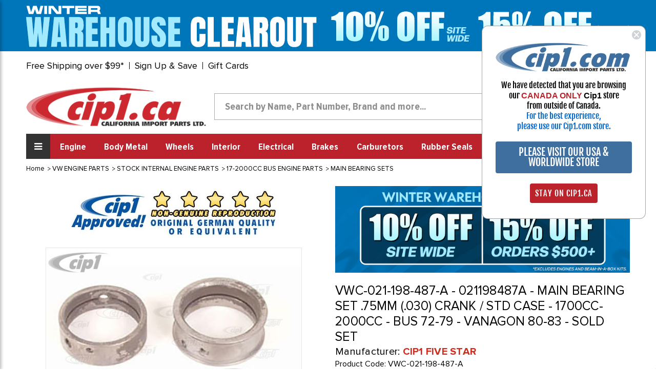

--- FILE ---
content_type: text/html; charset=UTF-8
request_url: https://www.cip1.ca/vwc-021-198-487-a/
body_size: 28662
content:




<!DOCTYPE html>
<html class="no-js" lang="en">
    <head>
        <title>VWC-021-198-487-A - 021198487A - MAIN BEARING SET .75MM (.030) CRANK / STD CASE - 1700CC-2000CC - BUS 72-79 -  VANAGON 80-83 - SOLD SET</title>
        <link rel="dns-prefetch preconnect" href="https://cdn11.bigcommerce.com/s-iytmix71w5" crossorigin><link rel="dns-prefetch preconnect" href="https://fonts.googleapis.com/" crossorigin><link rel="dns-prefetch preconnect" href="https://fonts.gstatic.com/" crossorigin>
        <meta property="product:price:amount" content="101.83" /><meta property="product:price:currency" content="CAD" /><meta property="og:url" content="https://www.cip1.ca/vwc-021-198-487-a/" /><meta property="og:site_name" content="Cip1.ca" /><meta name="keywords" content="VWC-021-198-487-A - MAIN BEARING SET .75MM (.030) CRANK / STD CASE - 1700CC-2000CC - BUS 72-79 /  VANAGON 80-83"><meta name="description" content="vwc-021-198-487-a - 021198487a - main bearing set .75mm (.030) crank / std case - 1700cc-2000cc - bus 72-79 -  vanagon 80-83 - sold set"><link rel='canonical' href='https://www.cip1.ca/vwc-021-198-487-a/' /><meta name='platform' content='bigcommerce.stencil' /><meta property="og:type" content="product" />
<meta property="og:title" content="VWC-021-198-487-A - 021198487A - MAIN BEARING SET .75MM (.030) CRANK / STD CASE - 1700CC-2000CC - BUS 72-79 -  VANAGON 80-83 - SOLD SET" />
<meta property="og:description" content="vwc-021-198-487-a - 021198487a - main bearing set .75mm (.030) crank / std case - 1700cc-2000cc - bus 72-79 -  vanagon 80-83 - sold set" />
<meta property="og:image" content="https://cdn11.bigcommerce.com/s-iytmix71w5/products/9626/images/15334/VWC-021-198-487-A-2__49307.1610683976.386.513.jpg?c=1" />
<meta property="og:availability" content="instock" />
<meta property="pinterest:richpins" content="enabled" />
        
         

            <!---====== Font Awesome Css =====-->
        <link rel="stylesheet" href="https://stackpath.bootstrapcdn.com/font-awesome/4.7.0/css/font-awesome.min.css" integrity="sha384-wvfXpqpZZVQGK6TAh5PVlGOfQNHSoD2xbE+QkPxCAFlNEevoEH3Sl0sibVcOQVnN" crossorigin="anonymous">
        <!---====== Google Fonts =====-->
        <link href="https://fonts.googleapis.com/css2?family=Fjalla+One&display=swap" rel="stylesheet">
       
        <link href="https://cdn11.bigcommerce.com/s-iytmix71w5/product_images/icon-ca.png?t=1610145054" rel="shortcut icon">
        <meta name="viewport" content="width=device-width, initial-scale=1, maximum-scale=1">

        <script>
            document.documentElement.className = document.documentElement.className.replace('no-js', 'js');
        </script>

        <script>
    function browserSupportsAllFeatures() {
        return window.Promise
            && window.fetch
            && window.URL
            && window.URLSearchParams
            && window.WeakMap
            // object-fit support
            && ('objectFit' in document.documentElement.style);
    }

    function loadScript(src) {
        var js = document.createElement('script');
        js.src = src;
        js.onerror = function () {
            console.error('Failed to load polyfill script ' + src);
        };
        document.head.appendChild(js);
    }

    if (!browserSupportsAllFeatures()) {
        loadScript('https://cdn11.bigcommerce.com/s-iytmix71w5/stencil/9fd78b60-33f7-013c-c3ef-42f13f60fef9/e/13a49b90-bd07-013e-0b70-4ed393b8a330/dist/theme-bundle.polyfills.js');
    }
</script>

        <script>
            window.lazySizesConfig = window.lazySizesConfig || {};
            window.lazySizesConfig.loadMode = 1;
        </script>
        <script async src="https://cdn11.bigcommerce.com/s-iytmix71w5/stencil/9fd78b60-33f7-013c-c3ef-42f13f60fef9/e/13a49b90-bd07-013e-0b70-4ed393b8a330/dist/theme-bundle.head_async.js"></script>

        <link href="https://fonts.googleapis.com/css?family=Montserrat:700,500,400%7CKarla:400&display=swap" rel="stylesheet">
        <link data-stencil-stylesheet href="https://cdn11.bigcommerce.com/s-iytmix71w5/stencil/9fd78b60-33f7-013c-c3ef-42f13f60fef9/e/13a49b90-bd07-013e-0b70-4ed393b8a330/css/theme-a0dd23a0-33f7-013c-c3ef-42f13f60fef9.css" rel="stylesheet">
		
		
		<link data-stencil-stylesheet href="https://cdn11.bigcommerce.com/s-iytmix71w5/stencil/9fd78b60-33f7-013c-c3ef-42f13f60fef9/e/13a49b90-bd07-013e-0b70-4ed393b8a330/css/style-a0dd23a0-33f7-013c-c3ef-42f13f60fef9.css" rel="stylesheet">
		
        <!-- Start Tracking Code for analytics_facebook -->

<script>
!function(f,b,e,v,n,t,s){if(f.fbq)return;n=f.fbq=function(){n.callMethod?n.callMethod.apply(n,arguments):n.queue.push(arguments)};if(!f._fbq)f._fbq=n;n.push=n;n.loaded=!0;n.version='2.0';n.queue=[];t=b.createElement(e);t.async=!0;t.src=v;s=b.getElementsByTagName(e)[0];s.parentNode.insertBefore(t,s)}(window,document,'script','https://connect.facebook.net/en_US/fbevents.js');

fbq('set', 'autoConfig', 'false', '186884338931127');
fbq('dataProcessingOptions', ['LDU'], 0, 0);
fbq('init', '186884338931127', {"external_id":"77d8ba0a-633c-443c-928a-f37c4a4e9b1e"});
fbq('set', 'agent', 'bigcommerce', '186884338931127');

function trackEvents() {
    var pathName = window.location.pathname;

    fbq('track', 'PageView', {}, "");

    // Search events start -- only fire if the shopper lands on the /search.php page
    if (pathName.indexOf('/search.php') === 0 && getUrlParameter('search_query')) {
        fbq('track', 'Search', {
            content_type: 'product_group',
            content_ids: [],
            search_string: getUrlParameter('search_query')
        });
    }
    // Search events end

    // Wishlist events start -- only fire if the shopper attempts to add an item to their wishlist
    if (pathName.indexOf('/wishlist.php') === 0 && getUrlParameter('added_product_id')) {
        fbq('track', 'AddToWishlist', {
            content_type: 'product_group',
            content_ids: []
        });
    }
    // Wishlist events end

    // Lead events start -- only fire if the shopper subscribes to newsletter
    if (pathName.indexOf('/subscribe.php') === 0 && getUrlParameter('result') === 'success') {
        fbq('track', 'Lead', {});
    }
    // Lead events end

    // Registration events start -- only fire if the shopper registers an account
    if (pathName.indexOf('/login.php') === 0 && getUrlParameter('action') === 'account_created') {
        fbq('track', 'CompleteRegistration', {}, "");
    }
    // Registration events end

    

    function getUrlParameter(name) {
        var cleanName = name.replace(/[\[]/, '\[').replace(/[\]]/, '\]');
        var regex = new RegExp('[\?&]' + cleanName + '=([^&#]*)');
        var results = regex.exec(window.location.search);
        return results === null ? '' : decodeURIComponent(results[1].replace(/\+/g, ' '));
    }
}

if (window.addEventListener) {
    window.addEventListener("load", trackEvents, false)
}
</script>
<noscript><img height="1" width="1" style="display:none" alt="null" src="https://www.facebook.com/tr?id=186884338931127&ev=PageView&noscript=1&a=plbigcommerce1.2&eid="/></noscript>

<!-- End Tracking Code for analytics_facebook -->

<!-- Start Tracking Code for analytics_googleanalytics4 -->

<script data-cfasync="false" src="https://cdn11.bigcommerce.com/shared/js/google_analytics4_bodl_subscribers-358423becf5d870b8b603a81de597c10f6bc7699.js" integrity="sha256-gtOfJ3Avc1pEE/hx6SKj/96cca7JvfqllWA9FTQJyfI=" crossorigin="anonymous"></script>
<script data-cfasync="false">
  (function () {
    window.dataLayer = window.dataLayer || [];

    function gtag(){
        dataLayer.push(arguments);
    }

    function initGA4(event) {
         function setupGtag() {
            function configureGtag() {
                gtag('js', new Date());
                gtag('set', 'developer_id.dMjk3Nj', true);
                gtag('config', 'G-F9Z93LJZ8Y');
            }

            var script = document.createElement('script');

            script.src = 'https://www.googletagmanager.com/gtag/js?id=G-F9Z93LJZ8Y';
            script.async = true;
            script.onload = configureGtag;

            document.head.appendChild(script);
        }

        setupGtag();

        if (typeof subscribeOnBodlEvents === 'function') {
            subscribeOnBodlEvents('G-F9Z93LJZ8Y', false);
        }

        window.removeEventListener(event.type, initGA4);
    }

    

    var eventName = document.readyState === 'complete' ? 'consentScriptsLoaded' : 'DOMContentLoaded';
    window.addEventListener(eventName, initGA4, false);
  })()
</script>

<!-- End Tracking Code for analytics_googleanalytics4 -->

<!-- Start Tracking Code for analytics_siteverification -->

<meta name="google-site-verification" content="Ua_eugmzm17Tz84Irs7VTfTrMhhn_IIXJNcjl72uwY4" />

<!-- End Tracking Code for analytics_siteverification -->


<script type="text/javascript" src="https://checkout-sdk.bigcommerce.com/v1/loader.js" defer ></script>
<script src="https://www.google.com/recaptcha/api.js" async defer></script>
<script type="text/javascript">
var BCData = {"product_attributes":{"sku":"VWC-021-198-487-A","upc":null,"mpn":null,"gtin":null,"weight":null,"base":true,"image":null,"price":{"without_tax":{"formatted":"$101.83","value":101.83,"currency":"CAD"},"tax_label":"Tax","rrp_without_tax":{"formatted":"$113.15","value":113.15,"currency":"CAD"},"saved":{"formatted":"$11.32","value":11.32,"currency":"CAD"}},"stock":3,"instock":true,"stock_message":null,"purchasable":true,"purchasing_message":null,"call_for_price_message":null}};
</script>
<script src='https://searchserverapi1.com/widgets/bigcommerce/init.js?api_key=3T1u8E1n4a' async ></script><script>
  !function(f,b,e,v,n,t,s)
  {if(f.fbq)return;n=f.fbq=function(){n.callMethod?
  n.callMethod.apply(n,arguments):n.queue.push(arguments)};
  if(!f._fbq)f._fbq=n;n.push=n;n.loaded=!0;n.version='2.0';
  n.queue=[];t=b.createElement(e);t.async=!0;
  t.src=v;s=b.getElementsByTagName(e)[0];
  s.parentNode.insertBefore(t,s)}(window, document,'script',
  'https://connect.facebook.net/en_US/fbevents.js');
  fbq('init', '505690593248373');
  fbq('track', 'PageView');
</script><script>(function(w,d,t,r,u){var f,n,i;w[u]=w[u]||[],f=function(){var o={ti:"26056782"};o.q=w[u],w[u]=new UET(o),w[u].push("pageLoad")},n=d.createElement(t),n.src=r,n.async=1,n.onload=n.onreadystatechange=function(){var s=this.readyState;s&&s!=="loaded"&&s!=="complete"||(f(),n.onload=n.onreadystatechange=null)},i=d.getElementsByTagName(t)[0],i.parentNode.insertBefore(n,i)})(window,document,"script","//bat.bing.com/bat.js","uetq");</script>
<!-- Google Tag Manager -->
<script>(function(w,d,s,l,i){w[l]=w[l]||[];w[l].push({'gtm.start':
new Date().getTime(),event:'gtm.js'});var f=d.getElementsByTagName(s)[0],
j=d.createElement(s),dl=l!='dataLayer'?'&l='+l:'';j.async=true;j.src=
'https://www.googletagmanager.com/gtm.js?id='+i+dl;f.parentNode.insertBefore(j,f);
})(window,document,'script','dataLayer','GTM-KPJ73X6C');</script>
<!-- End Google Tag Manager -->
 <script data-cfasync="false" src="https://microapps.bigcommerce.com/bodl-events/1.9.4/index.js" integrity="sha256-Y0tDj1qsyiKBRibKllwV0ZJ1aFlGYaHHGl/oUFoXJ7Y=" nonce="" crossorigin="anonymous"></script>
 <script data-cfasync="false" nonce="">

 (function() {
    function decodeBase64(base64) {
       const text = atob(base64);
       const length = text.length;
       const bytes = new Uint8Array(length);
       for (let i = 0; i < length; i++) {
          bytes[i] = text.charCodeAt(i);
       }
       const decoder = new TextDecoder();
       return decoder.decode(bytes);
    }
    window.bodl = JSON.parse(decodeBase64("[base64]"));
 })()

 </script>

<script nonce="">
(function () {
    var xmlHttp = new XMLHttpRequest();

    xmlHttp.open('POST', 'https://bes.gcp.data.bigcommerce.com/nobot');
    xmlHttp.setRequestHeader('Content-Type', 'application/json');
    xmlHttp.send('{"store_id":"1001394933","timezone_offset":"-7.0","timestamp":"2026-01-22T19:47:58.57092000Z","visit_id":"f9e26c73-4672-4563-a0ed-56e580225f9f","channel_id":1}');
})();
</script>

        <script src="//searchserverapi.com/widgets/bigcommerce/init.js?api_key=3T1u8E1n4a"></script>
    </head>
    <body  class="site page-product  canada-store">
        <!-- Google Tag Manager (noscript) templates/layout/base.html-->
        <noscript><iframe src="https://www.googletagmanager.com/ns.html?id=GTM-KPJ73X6C" height="0" width="0" style="display:none;visibility:hidden"></iframe></noscript>
        <!-- End Google Tag Manager (noscript) -->
        
        <!-- Simple Customer Data -->
        <!-- End Simple Customer Data -->

        <svg data-src="https://cdn11.bigcommerce.com/s-iytmix71w5/stencil/9fd78b60-33f7-013c-c3ef-42f13f60fef9/e/13a49b90-bd07-013e-0b70-4ed393b8a330/img/icon-sprite.svg" class="icons-svg-sprite"></svg>

        <div class="klaviyo-form-XdBPDK"></div>
<div class="klaviyo-form-UrwmWz"></div>
<div class="klaviyo-form-XvLDmU"></div>
<header class="header" role="banner">   
    <div class="row header-top-links">
    <div class="custom-container">
      <div class="top-short-bar">
        <ul class="leftul">
          <li><a href="#" class="open-info-modal" data-modal="/free-shipping-over-99/">Free Shipping over $99*</a></li>
          <li style="display: none"><a href="/price-match-guarantee/">Match-a-Price Guarantee*</a></li>
          <li><a href="#" class="open-info-modal" data-modal="/sign-up-and-save/">Sign Up & Save</a></li>
          <li><a href="/giftcertificates.php">Gift Cards</a></li>
        </ul>
        <div class="country-phone">
          <span class="call-enquery"><i class="fa fa-phone"></i><a href="tel:1-800-313-3811">1-800-313-3811</a></span>
          <ul class="navUser-section country-selector">
    <li class="navUser-item-contry">
        <a class="navUser-action" href="#"  rel="nofollow">
		<img src="https://cdn11.bigcommerce.com/s-iytmix71w5/stencil/9fd78b60-33f7-013c-c3ef-42f13f60fef9/e/13a49b90-bd07-013e-0b70-4ed393b8a330/images/canada-flag.png" class="img-fluid" alt="Cip1 Canada"></a>
        <div class="dropdown-menu-country" >
	<div class="county-msg-1">You are on our <br>Canadian Store</div>
	<a href="#" data-href="https://www2.cip1.com" rel="nofollow" class="store-redirect">
										Go to our US Store<br>
										<img src="https://cdn11.bigcommerce.com/s-iytmix71w5/stencil/9fd78b60-33f7-013c-c3ef-42f13f60fef9/e/13a49b90-bd07-013e-0b70-4ed393b8a330/images/us-flag.jpg" class="img-fluid" alt="Cip1 US">
										</a>
</div>
</li>
</ul>
        </div>  
      </div>  
    </div>
  </div>
  <div class="row">
    <div class="custom-container">
      <div class="logo-search-bar">
	    <!--Dynamic Logo-->
	    <div class="klaviyo-form-V4wDFf"></div><div class="klaviyo-form-VPfWQw"></div>
       	<!--Hidden for New Logo <a href="/" class="header-logo"><img src="https://cdn11.bigcommerce.com/s-iytmix71w5/product_images/uploaded_images/canada-logo.png" class="img-fluid" alt="www.cip1.ca"></a>-->
        <div class="searchbar form-group">
		   <!-- snippet location forms_search -->
    <form class="form" action="/search.php">
        <div class="search-input-field">
            <input class="search_ form-control" name="search_query" id="search_query" data-error-message="Search field cannot be empty."   data-search-quick type="search" autocomplete="off" onfocus="this.placeholder=''" onblur="this.placeholder='Search by Name, Part Number, Brand and more...'" placeholder="Search by Name, Part Number, Brand and more...">
  			<button class="headersearch-icon" type="submit"><i class="fa fa-search"></i></button>
		     </div>
    </form>
        </div>
        <div class="snd-right-section">
          <a href="https://www.cip1.ca/view-our-complete-line-of-classic-vw-parts/" class="bus-category-vector"><img id="thisImg" alt="img" src="https://www.cip1.ca/product_images/uploaded_images/header-models.gif"/></a>
          <div class="account-cart-section">
		  <span class="customer-acc">
			 <p>My Account<br><a href="/login.php">Sign in</a></p>
			</span>
			<span class="cart-wr">
            <a class="navUser-action"  href="/cart.php">
                    <span class="navUser-item-cartLabel"><i class="fa fa-shopping-cart"></i></span>
                    <span class="countPill cart-quantity"></span>
                </a>
                <div class="dropdown-menu" id="cart-preview-dropdown" data-dropdown-content aria-hidden="true"></div>
				</span>
          </div>
        </div>
      </div>
    </div>
  </div>
<div class="row">
    <div class="custom-container">
      <div class="snd-flex-row">
        <nav class="sidenav" data-sidenav data-sidenav-toggle="#sidenav-toggle">
		<div class="logo-menu"><img src="https://cdn11.bigcommerce.com/s-iytmix71w5/stencil/9fd78b60-33f7-013c-c3ef-42f13f60fef9/e/13a49b90-bd07-013e-0b70-4ed393b8a330/images/logo-menu.png" class="img-fluid" alt="Cip1 VW Parts"></div>		
          <ul class="sidenav-menu">
                <li>             
                    <a class="navPages-action"
   href="https://www.cip1.ca/view-our-complete-line-of-classic-vw-parts/"
   aria-label="VIEW OUR COMPLETE LINE OF CLASSIC VW PARTS"
>
    VIEW OUR COMPLETE LINE OF CLASSIC VW PARTS
</a>

                </li>
                <li>             
                    <a class="navPages-action"
   href="https://www.cip1.ca/new-products-specials/"
   aria-label="NEW PRODUCTS &amp; SPECIALS"
>
    NEW PRODUCTS &amp; SPECIALS
</a>

                </li>
                <li>             
                    <a class="navPages-action"
   href="https://www.cip1.ca/gift-guide/"
   aria-label="GIFT GUIDE"
>
    GIFT GUIDE
</a>

                </li>
                <li>             
                    <a class="navPages-action"
   href="https://www.cip1.ca/auto-craft-vw-body-metal/"
   aria-label="AUTO CRAFT VW BODY METAL"
>
    AUTO CRAFT VW BODY METAL
</a>

                </li>
                <li>             
                    <a class="navPages-action"
   href="https://www.cip1.ca/flat-4-products/"
   aria-label="FLAT-4 PRODUCTS"
>
    FLAT-4 PRODUCTS
</a>

                </li>
                <li>             
                    <a class="navPages-action"
   href="https://www.cip1.ca/vw-wheels-tires/"
   aria-label="VW WHEELS - TIRES"
>
    VW WHEELS - TIRES
</a>

                </li>
                <li>             
                    <a class="navPages-action"
   href="https://www.cip1.ca/cip-gauge-store/"
   aria-label="CIP GAUGE STORE"
>
    CIP GAUGE STORE
</a>

                </li>
                <li>             
                    <a class="navPages-action"
   href="https://www.cip1.ca/c-c-products/"
   aria-label="C&amp;C - PRODUCTS"
>
    C&amp;C - PRODUCTS
</a>

                </li>
                <li>             
                    <a class="navPages-action"
   href="https://www.cip1.ca/csp-products/"
   aria-label="CSP - PRODUCTS"
>
    CSP - PRODUCTS
</a>

                </li>
                <li>             
                    <a class="navPages-action"
   href="https://www.cip1.ca/vw-body-metal/"
   aria-label="VW BODY METAL"
>
    VW BODY METAL
</a>

                </li>
                <li>             
                    <a class="navPages-action"
   href="https://www.cip1.ca/vw-books-manuals/"
   aria-label="VW BOOKS &amp; MANUALS"
>
    VW BOOKS &amp; MANUALS
</a>

                </li>
                <li>             
                    <a class="navPages-action"
   href="https://www.cip1.ca/vw-braking-system/"
   aria-label="VW BRAKING SYSTEM"
>
    VW BRAKING SYSTEM
</a>

                </li>
                <li>             
                    <a class="navPages-action"
   href="https://www.cip1.ca/vw-buggy-baja/"
   aria-label="VW BUGGY &amp; BAJA"
>
    VW BUGGY &amp; BAJA
</a>

                </li>
                <li>             
                    <a class="navPages-action"
   href="https://www.cip1.ca/vw-camper-westfalia/"
   aria-label="VW CAMPER / WESTFALIA"
>
    VW CAMPER / WESTFALIA
</a>

                </li>
                <li>             
                    <a class="navPages-action"
   href="https://www.cip1.ca/vw-carburetor-parts/"
   aria-label="VW CARBURETOR &amp; PARTS"
>
    VW CARBURETOR &amp; PARTS
</a>

                </li>
                <li>             
                    <a class="navPages-action"
   href="https://www.cip1.ca/vw-chassis-cables/"
   aria-label="VW CHASSIS &amp; CABLES"
>
    VW CHASSIS &amp; CABLES
</a>

                </li>
                <li>             
                    <a class="navPages-action"
   href="https://www.cip1.ca/vw-convertible-sunroof/"
   aria-label="VW CONVERTIBLE &amp; SUNROOF"
>
    VW CONVERTIBLE &amp; SUNROOF
</a>

                </li>
                <li>             
                    <a class="navPages-action"
   href="https://www.cip1.ca/vw-electrical-tune-up/"
   aria-label="VW ELECTRICAL &amp; TUNE-UP"
>
    VW ELECTRICAL &amp; TUNE-UP
</a>

                </li>
                <li>             
                    <a class="navPages-action activePage"
   href="https://www.cip1.ca/vw-engine-parts/"
   aria-label="VW ENGINE PARTS"
>
    VW ENGINE PARTS
</a>

                </li>
                <li>             
                    <a class="navPages-action"
   href="https://www.cip1.ca/vw-exhaust-mufflers/"
   aria-label="VW EXHAUST-MUFFLERS"
>
    VW EXHAUST-MUFFLERS
</a>

                </li>
                <li>             
                    <a class="navPages-action"
   href="https://www.cip1.ca/vw-exterior-trim/"
   aria-label="VW EXTERIOR TRIM"
>
    VW EXTERIOR TRIM
</a>

                </li>
                <li>             
                    <a class="navPages-action"
   href="https://www.cip1.ca/vw-fuel-injection/"
   aria-label="VW FUEL INJECTION"
>
    VW FUEL INJECTION
</a>

                </li>
                <li>             
                    <a class="navPages-action"
   href="https://www.cip1.ca/vw-hardware-misc/"
   aria-label="VW HARDWARE &amp; MISC"
>
    VW HARDWARE &amp; MISC
</a>

                </li>
                <li>             
                    <a class="navPages-action"
   href="https://www.cip1.ca/vw-interior/"
   aria-label="VW INTERIOR"
>
    VW INTERIOR
</a>

                </li>
                <li>             
                    <a class="navPages-action"
   href="https://www.cip1.ca/vw-rubber-seals/"
   aria-label="VW RUBBER SEALS"
>
    VW RUBBER SEALS
</a>

                </li>
                <li>             
                    <a class="navPages-action"
   href="https://www.cip1.ca/vw-suspension-front/"
   aria-label="VW SUSPENSION-FRONT"
>
    VW SUSPENSION-FRONT
</a>

                </li>
                <li>             
                    <a class="navPages-action"
   href="https://www.cip1.ca/vw-suspension-rear/"
   aria-label="VW SUSPENSION-REAR"
>
    VW SUSPENSION-REAR
</a>

                </li>
                <li>             
                    <a class="navPages-action"
   href="https://www.cip1.ca/vw-tools/"
   aria-label="VW TOOLS"
>
    VW TOOLS
</a>

                </li>
                <li>             
                    <a class="navPages-action"
   href="https://www.cip1.ca/vw-transmission/"
   aria-label="VW TRANSMISSION"
>
    VW TRANSMISSION
</a>

                </li>
                <li>             
                    <a class="navPages-action"
   href="https://www.cip1.ca/vw-watercooled-parts/"
   aria-label="VW WATERCOOLED PARTS"
>
    VW WATERCOOLED PARTS
</a>

                </li>
                <li>             
                    <a class="navPages-action"
   href="https://www.cip1.ca/porsche-356-911-parts/"
   aria-label="PORSCHE 356 / 911 PARTS"
>
    PORSCHE 356 / 911 PARTS
</a>

                </li>
         	
			<li class="acc-action" ><a href="/account.php">My Account</a></li>
			
                    </ul>
        </nav>
        <ul class="three-right-links">
          <li><a href="javascript:;" class="toggle" id="sidenav-toggle"><span>All Categories</span><i class="fa fa-bars"></i></a></li>
		  <li><a class="navPages-action" href="/vw-engine-parts/" aria-label="Engine">Engine</a></li>
<li><a class="navPages-action" href="/vw-body-metal/" aria-label="Body Metal">Body Metal</a></li>
<li><a class="navPages-action" href="/vw-wheels-tires/" aria-label="Wheels">Wheels</a></li>
<li><a class="navPages-action" href="/vw-interior/" aria-label="Interior">Interior</a></li>
<li><a class="navPages-action" href="/vw-electrical-tune-up/" aria-label="Electrical">Electrical</a></li>
<li><a class="navPages-action" href="/vw-braking-system/" aria-label="Brakes">Brakes</a></li>
<li><a class="navPages-action" href="/vw-carburetor-parts/" aria-label="Carburetors">Carburetors</a></li>
<li><a class="navPages-action" href="/vw-rubber-seals/" aria-label="Rubber Seals">Rubber Seals</a></li>
<li><a class="navPages-action" href="/vw-exhaust-mufflers/" aria-label="Exhaust">Exhaust</a></li>
<li><a class="navPages-action" href="/vw-exterior-trim/" aria-label="Exterior">Exterior</a></li>
<li><a class="navPages-action" href="/vw-buggy-baja/" aria-label="Off Road">Off Road</a></li>
           <!--
                <li><a class="navPages-action"
   href="https://www.cip1.ca/engine/"
   aria-label="Engine"
>
    Engine
</a>

</li>
                <li><a class="navPages-action"
   href="https://www.cip1.ca/body-metal/"
   aria-label="Body Metal"
>
    Body Metal
</a>

</li>
                <li><a class="navPages-action"
   href="https://www.cip1.ca/wheels/"
   aria-label="Wheels"
>
    Wheels
</a>

</li>
                <li><a class="navPages-action"
   href="https://www.cip1.ca/interior/"
   aria-label="Interior"
>
    Interior
</a>

</li>
                <li><a class="navPages-action"
   href="https://www.cip1.ca/electrical/"
   aria-label="Electrical"
>
    Electrical
</a>

</li>
                <li><a class="navPages-action"
   href="https://www.cip1.ca/brakes/"
   aria-label="Brakes"
>
    Brakes
</a>

</li>
                <li><a class="navPages-action"
   href="https://www.cip1.ca/carburetors/"
   aria-label="Carburetors"
>
    Carburetors
</a>

</li>
                <li><a class="navPages-action"
   href="https://www.cip1.ca/rubber-seals/"
   aria-label="Rubber Seals"
>
    Rubber Seals
</a>

</li>
                <li><a class="navPages-action"
   href="https://www.cip1.ca/exhaust/"
   aria-label="Exhaust"
>
    Exhaust
</a>

</li>
                <li><a class="navPages-action"
   href="https://www.cip1.ca/exterior/"
   aria-label="Exterior"
>
    Exterior
</a>

</li>
                <li><a class="navPages-action"
   href="https://www.cip1.ca/off-road/"
   aria-label="Off Road"
>
    Off Road
</a>

</li>
				-->
        </ul>
        <div class="searchbar form-group">   
			<form class="form" action="/search.php">
		   <input type="text" class="form-control" name="search_query" id="search_query"  placeholder="Search by Name, Part Number, Brand and more...">
          <button type="submit" class="headersearch-icon"><i class="fa fa-search"></i></button>
		  </form>
        </div>
      </div>
    </div>
  </div>
	<div data-sidenav-overlay  class="sidenav-overlay"><div>
</header>
<div data-content-region="header_bottom--global"></div>
<div data-content-region="header_bottom"></div>
        <div class="body" id='main-content' data-currency-code="CAD">
     
    <div class="container">
        
    <nav aria-label="Breadcrumb">
    <ol class="breadcrumbs" itemscope itemtype="http://schema.org/BreadcrumbList">
                <li class="breadcrumb " itemprop="itemListElement" itemscope itemtype="http://schema.org/ListItem">
                    <a class="breadcrumb-label"
                       itemprop="item"
                       href="https://www.cip1.ca/"
                       
                    >
                        <span itemprop="name">Home</span>
                    </a>
                    <meta itemprop="position" content="1" />
                </li>
                <li class="breadcrumb " itemprop="itemListElement" itemscope itemtype="http://schema.org/ListItem">
                    <a class="breadcrumb-label"
                       itemprop="item"
                       href="https://www.cip1.ca/vw-engine-parts/"
                       
                    >
                        <span itemprop="name">VW ENGINE PARTS</span>
                    </a>
                    <meta itemprop="position" content="2" />
                </li>
                <li class="breadcrumb " itemprop="itemListElement" itemscope itemtype="http://schema.org/ListItem">
                    <a class="breadcrumb-label"
                       itemprop="item"
                       href="https://www.cip1.ca/vw-engine-parts/stock-internal-engine-parts/"
                       
                    >
                        <span itemprop="name">STOCK INTERNAL ENGINE PARTS</span>
                    </a>
                    <meta itemprop="position" content="3" />
                </li>
                <li class="breadcrumb " itemprop="itemListElement" itemscope itemtype="http://schema.org/ListItem">
                    <a class="breadcrumb-label"
                       itemprop="item"
                       href="https://www.cip1.ca/vw-engine-parts/stock-internal-engine-parts/17-2000cc-bus-engine-parts/"
                       
                    >
                        <span itemprop="name">17-2000CC BUS ENGINE PARTS</span>
                    </a>
                    <meta itemprop="position" content="4" />
                </li>
                <li class="breadcrumb " itemprop="itemListElement" itemscope itemtype="http://schema.org/ListItem">
                    <a class="breadcrumb-label"
                       itemprop="item"
                       href="https://www.cip1.ca/vw-engine-parts/stock-internal-engine-parts/17-2000cc-bus-engine-parts/main-bearing-sets/"
                       
                    >
                        <span itemprop="name">MAIN BEARING SETS</span>
                    </a>
                    <meta itemprop="position" content="5" />
                </li>
                <li class="breadcrumb is-active" itemprop="itemListElement" itemscope itemtype="http://schema.org/ListItem">
                    <a class="breadcrumb-label"
                       itemprop="item"
                       href="https://www.cip1.ca/vwc-021-198-487-a/"
                       aria-current="page"
                    >
                        <span itemprop="name">VWC-021-198-487-A - 021198487A - MAIN BEARING SET .75MM (.030) CRANK / STD CASE - 1700CC-2000CC - BUS 72-79 -  VANAGON 80-83 - SOLD SET</span>
                    </a>
                    <meta itemprop="position" content="6" />
                </li>
    </ol>
</nav>


    <div itemscope itemtype="http://schema.org/Product">
        <div class="productView  " >

    <section class="productView-images oneImage" data-image-gallery>
	<div class="manifactures-image-wrapper">
	<a href="https://www.cip1.ca/cip1-five-star/"><img src="/content/manufacturers/cip1-five-star.jpg" /></a>
	</div>
	      <div class="main-image-wrapper">
			<ul class="productView-thumbnails" data-slick='{
                "infinite": false,
                "mobileFirst": true,
                "slidesToShow": 3,
                "slidesToScroll": 1,
				"vertical": true,
				"responsive": [
            {
                "breakpoint": 800,
                "settings": {
                    "slidesToShow":  1,
                    "slidesToScroll": 1
                }
            },
            {
                "breakpoint": 550,
                "settings": {
                    "slidesToShow": 3,
                    "slidesToScroll": 1
                }
            }
        ]
                
            }'>
                <li class="productView-thumbnail">
                    <a
                        class="productView-thumbnail-link"
                        href="https://cdn11.bigcommerce.com/s-iytmix71w5/images/stencil/1280x1280/products/9626/15334/VWC-021-198-487-A-2__49307.1610683976.jpg?c=1"
                        data-image-gallery-item
                        data-image-gallery-new-image-url="https://cdn11.bigcommerce.com/s-iytmix71w5/images/stencil/700x922/products/9626/15334/VWC-021-198-487-A-2__49307.1610683976.jpg?c=1"
                        data-image-gallery-new-image-srcset="https://cdn11.bigcommerce.com/s-iytmix71w5/images/stencil/80w/products/9626/15334/VWC-021-198-487-A-2__49307.1610683976.jpg?c=1 80w, https://cdn11.bigcommerce.com/s-iytmix71w5/images/stencil/160w/products/9626/15334/VWC-021-198-487-A-2__49307.1610683976.jpg?c=1 160w, https://cdn11.bigcommerce.com/s-iytmix71w5/images/stencil/320w/products/9626/15334/VWC-021-198-487-A-2__49307.1610683976.jpg?c=1 320w, https://cdn11.bigcommerce.com/s-iytmix71w5/images/stencil/640w/products/9626/15334/VWC-021-198-487-A-2__49307.1610683976.jpg?c=1 640w, https://cdn11.bigcommerce.com/s-iytmix71w5/images/stencil/960w/products/9626/15334/VWC-021-198-487-A-2__49307.1610683976.jpg?c=1 960w, https://cdn11.bigcommerce.com/s-iytmix71w5/images/stencil/1280w/products/9626/15334/VWC-021-198-487-A-2__49307.1610683976.jpg?c=1 1280w, https://cdn11.bigcommerce.com/s-iytmix71w5/images/stencil/1920w/products/9626/15334/VWC-021-198-487-A-2__49307.1610683976.jpg?c=1 1920w, https://cdn11.bigcommerce.com/s-iytmix71w5/images/stencil/2560w/products/9626/15334/VWC-021-198-487-A-2__49307.1610683976.jpg?c=1 2560w"
                        data-image-gallery-zoom-image-url="https://cdn11.bigcommerce.com/s-iytmix71w5/images/stencil/1280x1280/products/9626/15334/VWC-021-198-487-A-2__49307.1610683976.jpg?c=1"
                    >
                    <img src="https://cdn11.bigcommerce.com/s-iytmix71w5/images/stencil/100x100/products/9626/15334/VWC-021-198-487-A-2__49307.1610683976.jpg?c=1" alt="image_9514" title="image_9514" data-sizes="auto"
    srcset="[data-uri]"
data-srcset="https://cdn11.bigcommerce.com/s-iytmix71w5/images/stencil/80w/products/9626/15334/VWC-021-198-487-A-2__49307.1610683976.jpg?c=1 80w, https://cdn11.bigcommerce.com/s-iytmix71w5/images/stencil/160w/products/9626/15334/VWC-021-198-487-A-2__49307.1610683976.jpg?c=1 160w, https://cdn11.bigcommerce.com/s-iytmix71w5/images/stencil/320w/products/9626/15334/VWC-021-198-487-A-2__49307.1610683976.jpg?c=1 320w, https://cdn11.bigcommerce.com/s-iytmix71w5/images/stencil/640w/products/9626/15334/VWC-021-198-487-A-2__49307.1610683976.jpg?c=1 640w, https://cdn11.bigcommerce.com/s-iytmix71w5/images/stencil/960w/products/9626/15334/VWC-021-198-487-A-2__49307.1610683976.jpg?c=1 960w, https://cdn11.bigcommerce.com/s-iytmix71w5/images/stencil/1280w/products/9626/15334/VWC-021-198-487-A-2__49307.1610683976.jpg?c=1 1280w, https://cdn11.bigcommerce.com/s-iytmix71w5/images/stencil/1920w/products/9626/15334/VWC-021-198-487-A-2__49307.1610683976.jpg?c=1 1920w, https://cdn11.bigcommerce.com/s-iytmix71w5/images/stencil/2560w/products/9626/15334/VWC-021-198-487-A-2__49307.1610683976.jpg?c=1 2560w"

class="lazyload"
loading="lazy"
 />
                    </a>
                </li>
        </ul>
		
        <figure class="productView-image"
                data-image-gallery-main
                data-zoom-image="https://cdn11.bigcommerce.com/s-iytmix71w5/images/stencil/1280x1280/products/9626/15334/VWC-021-198-487-A-2__49307.1610683976.jpg?c=1"
                >
            <div class="productView-img-container">
                    <a href="https://cdn11.bigcommerce.com/s-iytmix71w5/images/stencil/1280x1280/products/9626/15334/VWC-021-198-487-A-2__49307.1610683976.jpg?c=1"
                        target="_blank" itemprop="image">
                <img src="https://cdn11.bigcommerce.com/s-iytmix71w5/images/stencil/700x922/products/9626/15334/VWC-021-198-487-A-2__49307.1610683976.jpg?c=1" alt="image_9514" title="image_9514" data-sizes="auto"
    srcset="[data-uri]"
data-srcset="https://cdn11.bigcommerce.com/s-iytmix71w5/images/stencil/80w/products/9626/15334/VWC-021-198-487-A-2__49307.1610683976.jpg?c=1 80w, https://cdn11.bigcommerce.com/s-iytmix71w5/images/stencil/160w/products/9626/15334/VWC-021-198-487-A-2__49307.1610683976.jpg?c=1 160w, https://cdn11.bigcommerce.com/s-iytmix71w5/images/stencil/320w/products/9626/15334/VWC-021-198-487-A-2__49307.1610683976.jpg?c=1 320w, https://cdn11.bigcommerce.com/s-iytmix71w5/images/stencil/640w/products/9626/15334/VWC-021-198-487-A-2__49307.1610683976.jpg?c=1 640w, https://cdn11.bigcommerce.com/s-iytmix71w5/images/stencil/960w/products/9626/15334/VWC-021-198-487-A-2__49307.1610683976.jpg?c=1 960w, https://cdn11.bigcommerce.com/s-iytmix71w5/images/stencil/1280w/products/9626/15334/VWC-021-198-487-A-2__49307.1610683976.jpg?c=1 1280w, https://cdn11.bigcommerce.com/s-iytmix71w5/images/stencil/1920w/products/9626/15334/VWC-021-198-487-A-2__49307.1610683976.jpg?c=1 1920w, https://cdn11.bigcommerce.com/s-iytmix71w5/images/stencil/2560w/products/9626/15334/VWC-021-198-487-A-2__49307.1610683976.jpg?c=1 2560w"

class="lazyload productView-image--default"
loading="lazy"
data-main-image />
                    </a>
            </div>
        </figure>
	</div>
    </section>

    <section class="productView-details product-data">
        <!-- START SALE BANNER -->
		<div class="manifactures-image-wrapper">
            <div class="klaviyo-form-XfxsTn"></div>
            <div class="klaviyo-form-UpRxWq"></div>
            <div class="klaviyo-form-WnRyCW"></div>
        </div>
        <!-- END SALE BANNER -->
        <div class="productView-product">
            <h1 class="productView-title" itemprop="name">VWC-021-198-487-A - 021198487A - MAIN BEARING SET .75MM (.030) CRANK / STD CASE - 1700CC-2000CC - BUS 72-79 -  VANAGON 80-83 - SOLD SET</h1>
                <h2 class="productView-brand" itemprop="brand" itemscope itemtype="http://schema.org/Brand">
                    Manufacturer: <a href="https://www.cip1.ca/cip1-five-star/" itemprop="url"><span itemprop="name">Cip1 Five Star</span></a>
                </h2>
			<div class="prod-code">
			Product Code: <span  data-product-sku itemprop="sku">VWC-021-198-487-A</span>
			</div>
			
			
			
			
			
		
            <div class="productView-price 	">
                    
        <div class="price-section price-section--withoutTax rrp-price--withoutTax " >
             <span class="price-retail-label" >
               List Price: CAD
            </span>
			<span data-product-rrp-price-without-tax class="price price--rrp"> 
                $113.15
            </span>
        </div>
        <div class="price-section price-section--withoutTax non-sale-price--withoutTax price-section-wr" style="display: none;">
            <span class="pdp-non-sale-price-label">
			Was: CAD 
			</span>
            <span data-product-non-sale-price-without-tax class="price price--non-sale">
                
            </span>
        </div>
        <div class="price-section price-section--withoutTax price-section-wrapper" itemprop="offers" itemscope itemtype="http://schema.org/Offer">
            <span class="price-label pdp-price-label" >Our Price: CAD </span>
            <span class="price-now-label" style="display: none;">
                 Sale: CAD
            </span>
            <span data-product-price-without-tax class="price price--withoutTax">$101.83</span>
                <meta itemprop="availability" itemtype="http://schema.org/ItemAvailability"
                    content="http://schema.org/InStock">
                <meta itemprop="itemCondition" itemtype="http://schema.org/OfferItemCondition" content="http://schema.org/Condition">
                <meta itemprop="priceCurrency" content="CAD">
                <meta itemprop="url" content="https://www.cip1.ca/vwc-021-198-487-a/">
                <div itemprop="priceSpecification" itemscope itemtype="http://schema.org/PriceSpecification">
                    <meta itemprop="price" content="101.83">
                    <meta itemprop="priceCurrency" content="CAD">
                    <meta itemprop="valueAddedTaxIncluded" content="false">
                </div>
        </div>
         <div class="price-section price-section--saving price" >   
				<span class="price price--saving-label">
                    You Save CAD
                </span>   
                <span data-product-price-saved class="price price--saving">
                   $11.32
                </span>                
         </div>
            </div>
            <div data-content-region="product_below_price"></div>		
				   <div class="productView-rating" style="display: none">
                    <a href="https://www.cip1.ca/vwc-021-198-487-a/"
                       class="productView-reviewLink productView-reviewLink--new"
                       data-reveal-id="modal-review-form"
                       role="button"
                    >
                       Write a Review
                    </a>
                    <div id="modal-review-form" class="modal" data-reveal>
    
    
    
    
    <div class="modal-header">
        <h2 class="modal-header-title">Write a Review</h2>
        <button class="modal-close"
        type="button"
        title="Close"
        
>
    <span class="aria-description--hidden">Close</span>
    <span aria-hidden="true">&#215;</span>
</button>
    </div>
    <div class="modal-body">
        <div class="writeReview-productDetails">
            <div class="writeReview-productImage-container">
                <img src="https://cdn11.bigcommerce.com/s-iytmix71w5/images/stencil/700x922/products/9626/15334/VWC-021-198-487-A-2__49307.1610683976.jpg?c=1" alt="image_9514" title="image_9514" data-sizes="auto"
    srcset="[data-uri]"
data-srcset="https://cdn11.bigcommerce.com/s-iytmix71w5/images/stencil/80w/products/9626/15334/VWC-021-198-487-A-2__49307.1610683976.jpg?c=1 80w, https://cdn11.bigcommerce.com/s-iytmix71w5/images/stencil/160w/products/9626/15334/VWC-021-198-487-A-2__49307.1610683976.jpg?c=1 160w, https://cdn11.bigcommerce.com/s-iytmix71w5/images/stencil/320w/products/9626/15334/VWC-021-198-487-A-2__49307.1610683976.jpg?c=1 320w, https://cdn11.bigcommerce.com/s-iytmix71w5/images/stencil/640w/products/9626/15334/VWC-021-198-487-A-2__49307.1610683976.jpg?c=1 640w, https://cdn11.bigcommerce.com/s-iytmix71w5/images/stencil/960w/products/9626/15334/VWC-021-198-487-A-2__49307.1610683976.jpg?c=1 960w, https://cdn11.bigcommerce.com/s-iytmix71w5/images/stencil/1280w/products/9626/15334/VWC-021-198-487-A-2__49307.1610683976.jpg?c=1 1280w, https://cdn11.bigcommerce.com/s-iytmix71w5/images/stencil/1920w/products/9626/15334/VWC-021-198-487-A-2__49307.1610683976.jpg?c=1 1920w, https://cdn11.bigcommerce.com/s-iytmix71w5/images/stencil/2560w/products/9626/15334/VWC-021-198-487-A-2__49307.1610683976.jpg?c=1 2560w"

class="lazyload"
loading="lazy"
 />
            </div>
            <h6 class="product-brand">Cip1 Five Star</h6>
            <h5 class="product-title">VWC-021-198-487-A - 021198487A - MAIN BEARING SET .75MM (.030) CRANK / STD CASE - 1700CC-2000CC - BUS 72-79 -  VANAGON 80-83 - SOLD SET</h5>
        </div>
        <form class="form writeReview-form" action="/postreview.php" method="post">
            <fieldset class="form-fieldset">
                <div class="form-field">
                    <label class="form-label" for="rating-rate">Rating
                        <small>Required</small>
                    </label>
                    <!-- Stars -->
                    <!-- TODO: Review Stars need to be componentised, both for display and input -->
                    <select id="rating-rate" class="form-select" name="revrating" data-input aria-required="true">
                        <option value="">Select Rating</option>
                                <option value="1">1 star (worst)</option>
                                <option value="2">2 stars</option>
                                <option value="3">3 stars (average)</option>
                                <option value="4">4 stars</option>
                                <option value="5">5 stars (best)</option>
                    </select>
                </div>

                <!-- Name -->
                    <div class="form-field" id="revfromname" data-validation="" >
    <label class="form-label" for="revfromname_input">Name
        <small>Required</small>
    </label>
    <input type="text"
           name="revfromname"
           id="revfromname_input"
           class="form-input"
           data-label="Name"
           data-input
           aria-required="true"
           
           
           
           
    >
</div>

                    <!-- Email -->
                        <div class="form-field" id="email" data-validation="" >
    <label class="form-label" for="email_input">Email
        <small>Required</small>
    </label>
    <input type="text"
           name="email"
           id="email_input"
           class="form-input"
           data-label="Email"
           data-input
           aria-required="true"
           
           
           
           
    >
</div>

                <!-- Review Subject -->
                <div class="form-field" id="revtitle" data-validation="" >
    <label class="form-label" for="revtitle_input">Review Subject
        <small>Required</small>
    </label>
    <input type="text"
           name="revtitle"
           id="revtitle_input"
           class="form-input"
           data-label="Review Subject"
           data-input
           aria-required="true"
           
           
           
           
    >
</div>

                <!-- Comments -->
                <div class="form-field" id="revtext" data-validation="">
    <label class="form-label" for="revtext_input">Comments
            <small>Required</small>
    </label>
    <textarea name="revtext"
              id="revtext_input"
              data-label="Comments"
              rows=""
              aria-required="true"
              data-input
              class="form-input"
              
    >
        
    </textarea>
</div>

                <div class="g-recaptcha" data-sitekey="6LcjX0sbAAAAACp92-MNpx66FT4pbIWh-FTDmkkz"></div><br/>

                <div class="form-field">
                    <input type="submit" class="button button--primary"
                           value="Submit Review">
                </div>
                <input type="hidden" name="product_id" value="9626">
                <input type="hidden" name="action" value="post_review">
                
            </fieldset>
        </form>
    </div>
</div>
            </div>
			<div class="product-price-section"><p class="priceBlock"><span class="list-stock" style="color: #ce2c1e;font-family: proxima_novabold;"><span style="font-size: 25px;line-height: 23px;">
						In Stock
			<br/><a href="#" class="open-info-modal" data-modal="/free-shipping-over-99/" style="color: #ce2c1e;">Free Shipping over $99*</a></span></span></p></div>
  
            
            <dl class="productView-info" style="/* display: none; */">
                <dt class="productView-info-name upc-label" style="display: none;">UPC:</dt>
                <dd class="productView-info-value" data-product-upc></dd>
                    
                    

                    <div class="productView-info-bulkPricing">
                                            </div>
            </dl>
        </div>
					<div class="productprice_name">10% OFF BLOWOUT Price:</div>
              
    </section>

    <section class="productView-details">
        <div class="productView-options">
            <form class="form" method="post" action="https://www.cip1.ca/cart.php" enctype="multipart/form-data"
                  data-cart-item-add>
                <input type="hidden" name="action" value="add">
                <input type="hidden" name="product_id" value="9626"/>
                <div class="form-field form-field--stock">
                    <label class="form-label form-label--alternate low-stock-alert">
                        Low stock alert only  <span data-product-stock>3</span> left in stock at this price!
                    </label>
                </div>
				<!-- <div class="fast-wr">
				<div class="fast-wrapper-w"> 
				<div class="fast-wrapper">   
				<fast-checkout-button app_id="01cdfde9-d9be-424b-b5c2-d68c20536c79"></fast-checkout-button>
				</div>
				</div>
				<div class="or-sep">or</div>
				</div>
				--> 
                    <div class="add-to-cart-wrap">
    <div class="form-field form-field--increments">
     <div class="content">
            <div class="form-increment" data-quantity-change>                
                <input class="form-input form-input--incrementTotal"
                       id="qty[]"
                       name="qty[]"
                       type="tel"
                       value="1"
                       data-quantity-min="0"
                       data-quantity-max="0"
                       min="1"
                       pattern="[0-9]*"
                       aria-live="polite">
					   
				<div class="qnt-button-wrapper">					
                <button class="button button--icon" data-action="inc">
                    <span class="is-srOnly">Increase Quantity:</span>
                    <i class="icon" aria-hidden="true">
                        <svg>
                            <use xlink:href="#icon-keyboard-arrow-up"/>
                        </svg>
                    </i>
                </button>
				<button class="button button--icon" data-action="dec">
                    <span class="is-srOnly">Decrease Quantity:</span>
                    <i class="icon" aria-hidden="true">
                        <svg>
                            <use xlink:href="#icon-keyboard-arrow-down"/>
                        </svg>
                    </i>
                </button>
				 </div>
            </div>
			 </div>
    </div>
</div>
<div class="alertBox productAttributes-message" style="display:none">
    <div class="alertBox-column alertBox-icon">
        <icon glyph="ic-success" class="icon" aria-hidden="true"><svg xmlns="http://www.w3.org/2000/svg" width="24" height="24" viewBox="0 0 24 24"><path d="M12 2C6.48 2 2 6.48 2 12s4.48 10 10 10 10-4.48 10-10S17.52 2 12 2zm1 15h-2v-2h2v2zm0-4h-2V7h2v6z"></path></svg></icon>
    </div>
    <p class="alertBox-column alertBox-message"></p>
</div>
    <div class="form-action">
        <input id="form-action-addToCart" data-wait-message="Adding to cart…" class="button button--primary" type="submit"
            value="Add to Cart">
    </div>
            </form>
                <form action="/wishlist.php?action=add&amp;product_id=9626" class="form form-wishlist form-action" data-wishlist-add method="post">
    <a aria-controls="wishlist-dropdown"
       aria-expanded="false"
       class="button dropdown-menu-button"
       data-dropdown="wishlist-dropdown"
       href="#"
    >
        <span>Add to Wish List</span>
        <i aria-hidden="true" class="icon">
            <svg>
                <use xlink:href="#icon-chevron-down" />
            </svg>
        </i>
    </a>
    <ul aria-hidden="true" class="dropdown-menu" data-dropdown-content id="wishlist-dropdown">
        <li>
            <input class="button" type="submit" value="Add to My Wish List">
        </li>
        <li>
            <a data-wishlist class="button" href="/wishlist.php?action=addwishlist&product_id=9626">Create New Wish List</a>
        </li>
    </ul>
</form>
        </div>
    </section>

        <article class="productView-description" itemprop="description">
          
        </article>
</div>

<div id="previewModal" class="modal modal--large   " data-reveal>
    <button class="modal-close"
        type="button"
        title="Close"
        
>
    <span class="aria-description--hidden">Close</span>
    <span aria-hidden="true">&#215;</span>
</button>
    <div class="modal-content"></div>
    <div class="loadingOverlay"></div>
</div>

        <div data-content-region="product_below_content"></div>



        <div class="related-contents">
<h2>Related Products</h2>
    <div  id="tab-related">       
            <section class="productCarousel-related"
    data-list-name="Related Products"
    data-slick='{
        "dots": true,
        "infinite": false,
        "mobileFirst": true,
        "slidesToShow": 2,
        "slidesToScroll": 1,
        "slide": ".js-product-slide",
        "prevArrow": ".related.js-product-prev-arrow",
        "nextArrow": ".related.js-product-next-arrow",
        "responsive": [
            {
                "breakpoint": 800,
                "settings": {
                    "slidesToShow": 5,
                    "slidesToScroll": 1
                }
            },
            {
                "breakpoint": 550,
                "settings": {
                    "slidesToShow": 3,
                    "slidesToScroll": 1
                }
            }
        ]
    }'>
    <button aria-label="Go to slide [NUMBER] of 5" class="related js-product-prev-arrow slick-prev slick-arrow"></button>
    <div class="productCarousel-slide js-product-slide">
        <div class="item">
    <div class="each-product-item">
	<div class="prod-img-wrapper">
          <a href="https://www.cip1.ca/vwc-021-198-483-a/" >
		  <img src="https://cdn11.bigcommerce.com/s-iytmix71w5/images/stencil/700x922/products/9624/15332/VWC-021-198-483-A-2__26884.1610683970.jpg?c=1" alt="VWC-021-198-483-A - 021198483A - MAIN BEARING SET .25MM (.010) CRANK / STD CASE - 1700CC-2000CC - BUS 72-79 -/  VANAGON 80-83 - SOLD SET" title="VWC-021-198-483-A - 021198483A - MAIN BEARING SET .25MM (.010) CRANK / STD CASE - 1700CC-2000CC - BUS 72-79 -/  VANAGON 80-83 - SOLD SET" data-sizes="auto"
    srcset="[data-uri]"
data-srcset="https://cdn11.bigcommerce.com/s-iytmix71w5/images/stencil/80w/products/9624/15332/VWC-021-198-483-A-2__26884.1610683970.jpg?c=1 80w, https://cdn11.bigcommerce.com/s-iytmix71w5/images/stencil/160w/products/9624/15332/VWC-021-198-483-A-2__26884.1610683970.jpg?c=1 160w, https://cdn11.bigcommerce.com/s-iytmix71w5/images/stencil/320w/products/9624/15332/VWC-021-198-483-A-2__26884.1610683970.jpg?c=1 320w, https://cdn11.bigcommerce.com/s-iytmix71w5/images/stencil/640w/products/9624/15332/VWC-021-198-483-A-2__26884.1610683970.jpg?c=1 640w, https://cdn11.bigcommerce.com/s-iytmix71w5/images/stencil/960w/products/9624/15332/VWC-021-198-483-A-2__26884.1610683970.jpg?c=1 960w, https://cdn11.bigcommerce.com/s-iytmix71w5/images/stencil/1280w/products/9624/15332/VWC-021-198-483-A-2__26884.1610683970.jpg?c=1 1280w, https://cdn11.bigcommerce.com/s-iytmix71w5/images/stencil/1920w/products/9624/15332/VWC-021-198-483-A-2__26884.1610683970.jpg?c=1 1920w, https://cdn11.bigcommerce.com/s-iytmix71w5/images/stencil/2560w/products/9624/15332/VWC-021-198-483-A-2__26884.1610683970.jpg?c=1 2560w"

class="lazyload card-image"
loading="lazy"
 />
				</a>
			</div>
        <p class="p-name">
		<a href="https://www.cip1.ca/vwc-021-198-483-a/" >VWC-021-198-483-A - 021198483A - MAIN BEARING SET .25MM (.010) CRANK / STD CASE - 1700CC-2000CC - BUS 72-79 -/  VANAGON 80-83 - SOLD SET</a>
		</p>
        <ul>
            <li>
                <div class="card-text" data-test-info-type="price">
                
        <div class="price-section price-section--withoutTax" >   
            <span data-product-price-without-tax class="price price--withoutTax">$134.12</span>
        </div>
        </div>
            </li>
            <li><a href="#" class="open-info-modal" data-modal="/free-shipping-over-99/">ships free</a></li>
        </ul>
							<a href="https://www.cip1.ca/vwc-021-198-483-a/" data-event-type="product-click" class="productcart notify">Notify Me</a>
                                    
    </div>
</div>












    </div>
    <div class="productCarousel-slide js-product-slide">
        <div class="item">
    <div class="each-product-item">
	<div class="prod-img-wrapper">
          <a href="https://www.cip1.ca/vwc-021-198-485-a/" >
		  <img src="https://cdn11.bigcommerce.com/s-iytmix71w5/images/stencil/700x922/products/9625/15333/VWC-021-198-485-A-2__67445.1610683973.jpg?c=1" alt="VWC-021-198-485-A - 021198485A - MAIN BEARING SET .50MM (.020) CRANK / STD CASE - 1700CC-2000CC - BUS 72-79 -  VANAGON 80-83 - SOLD SET" title="VWC-021-198-485-A - 021198485A - MAIN BEARING SET .50MM (.020) CRANK / STD CASE - 1700CC-2000CC - BUS 72-79 -  VANAGON 80-83 - SOLD SET" data-sizes="auto"
    srcset="[data-uri]"
data-srcset="https://cdn11.bigcommerce.com/s-iytmix71w5/images/stencil/80w/products/9625/15333/VWC-021-198-485-A-2__67445.1610683973.jpg?c=1 80w, https://cdn11.bigcommerce.com/s-iytmix71w5/images/stencil/160w/products/9625/15333/VWC-021-198-485-A-2__67445.1610683973.jpg?c=1 160w, https://cdn11.bigcommerce.com/s-iytmix71w5/images/stencil/320w/products/9625/15333/VWC-021-198-485-A-2__67445.1610683973.jpg?c=1 320w, https://cdn11.bigcommerce.com/s-iytmix71w5/images/stencil/640w/products/9625/15333/VWC-021-198-485-A-2__67445.1610683973.jpg?c=1 640w, https://cdn11.bigcommerce.com/s-iytmix71w5/images/stencil/960w/products/9625/15333/VWC-021-198-485-A-2__67445.1610683973.jpg?c=1 960w, https://cdn11.bigcommerce.com/s-iytmix71w5/images/stencil/1280w/products/9625/15333/VWC-021-198-485-A-2__67445.1610683973.jpg?c=1 1280w, https://cdn11.bigcommerce.com/s-iytmix71w5/images/stencil/1920w/products/9625/15333/VWC-021-198-485-A-2__67445.1610683973.jpg?c=1 1920w, https://cdn11.bigcommerce.com/s-iytmix71w5/images/stencil/2560w/products/9625/15333/VWC-021-198-485-A-2__67445.1610683973.jpg?c=1 2560w"

class="lazyload card-image"
loading="lazy"
 />
				</a>
			</div>
        <p class="p-name">
		<a href="https://www.cip1.ca/vwc-021-198-485-a/" >VWC-021-198-485-A - 021198485A - MAIN BEARING SET .50MM (.020) CRANK / STD CASE - 1700CC-2000CC - BUS 72-79 -  VANAGON 80-83 - SOLD SET</a>
		</p>
        <ul>
            <li>
                <div class="card-text" data-test-info-type="price">
                
        <div class="price-section price-section--withoutTax" >   
            <span data-product-price-without-tax class="price price--withoutTax">$101.83</span>
        </div>
        </div>
            </li>
            <li><a href="#" class="open-info-modal" data-modal="/free-shipping-over-99/">ships free</a></li>
        </ul>
							<a href="https://www.cip1.ca/vwc-021-198-485-a/" data-event-type="product-click" class="productcart notify">Notify Me</a>
                                    
    </div>
</div>












    </div>
    <div class="productCarousel-slide js-product-slide">
        <div class="item">
    <div class="each-product-item">
	<div class="prod-img-wrapper">
          <a href="https://www.cip1.ca/vwc-021-198-481-a/" >
		  <img src="https://cdn11.bigcommerce.com/s-iytmix71w5/images/stencil/700x922/products/9623/15331/VWC-021-198-481-A-2__34075.1610683967.jpg?c=1" alt="VWC-021-198-481-A - 021198481A - MAIN BEARING SET STANDARD - 1700CC-2000CC - BUS 72-79 -  VANAGON 80-83 - SOLD SET" title="VWC-021-198-481-A - 021198481A - MAIN BEARING SET STANDARD - 1700CC-2000CC - BUS 72-79 -  VANAGON 80-83 - SOLD SET" data-sizes="auto"
    srcset="[data-uri]"
data-srcset="https://cdn11.bigcommerce.com/s-iytmix71w5/images/stencil/80w/products/9623/15331/VWC-021-198-481-A-2__34075.1610683967.jpg?c=1 80w, https://cdn11.bigcommerce.com/s-iytmix71w5/images/stencil/160w/products/9623/15331/VWC-021-198-481-A-2__34075.1610683967.jpg?c=1 160w, https://cdn11.bigcommerce.com/s-iytmix71w5/images/stencil/320w/products/9623/15331/VWC-021-198-481-A-2__34075.1610683967.jpg?c=1 320w, https://cdn11.bigcommerce.com/s-iytmix71w5/images/stencil/640w/products/9623/15331/VWC-021-198-481-A-2__34075.1610683967.jpg?c=1 640w, https://cdn11.bigcommerce.com/s-iytmix71w5/images/stencil/960w/products/9623/15331/VWC-021-198-481-A-2__34075.1610683967.jpg?c=1 960w, https://cdn11.bigcommerce.com/s-iytmix71w5/images/stencil/1280w/products/9623/15331/VWC-021-198-481-A-2__34075.1610683967.jpg?c=1 1280w, https://cdn11.bigcommerce.com/s-iytmix71w5/images/stencil/1920w/products/9623/15331/VWC-021-198-481-A-2__34075.1610683967.jpg?c=1 1920w, https://cdn11.bigcommerce.com/s-iytmix71w5/images/stencil/2560w/products/9623/15331/VWC-021-198-481-A-2__34075.1610683967.jpg?c=1 2560w"

class="lazyload card-image"
loading="lazy"
 />
				</a>
			</div>
        <p class="p-name">
		<a href="https://www.cip1.ca/vwc-021-198-481-a/" >VWC-021-198-481-A - 021198481A - MAIN BEARING SET STANDARD - 1700CC-2000CC - BUS 72-79 -  VANAGON 80-83 - SOLD SET</a>
		</p>
        <ul>
            <li>
                <div class="card-text" data-test-info-type="price">
                
        <div class="price-section price-section--withoutTax" >   
            <span data-product-price-without-tax class="price price--withoutTax">$101.83</span>
        </div>
        </div>
            </li>
            <li><a href="#" class="open-info-modal" data-modal="/free-shipping-over-99/">ships free</a></li>
        </ul>
							<a href="https://www.cip1.ca/vwc-021-198-481-a/" data-event-type="product-click" class="productcart notify">Notify Me</a>
                                    
    </div>
</div>












    </div>
    <div class="productCarousel-slide js-product-slide">
        <div class="item">
    <div class="each-product-item">
	<div class="prod-img-wrapper">
          <a href="https://www.cip1.ca/vwc-021-198-495-a/" >
		  <img src="https://cdn11.bigcommerce.com/s-iytmix71w5/images/stencil/700x922/products/9631/15339/VWC-021-198-495-A-2__89352.1610683993.jpg?c=1" alt="VWC-021-198-495-A - 021198495A - MAIN BEARING SET - .5MM O.S. O.D. - .5MM CRANK- 1700CC-2000CC - BUS 72-79 -  VANAGON 80-83 - SOLD SET" title="VWC-021-198-495-A - 021198495A - MAIN BEARING SET - .5MM O.S. O.D. - .5MM CRANK- 1700CC-2000CC - BUS 72-79 -  VANAGON 80-83 - SOLD SET" data-sizes="auto"
    srcset="[data-uri]"
data-srcset="https://cdn11.bigcommerce.com/s-iytmix71w5/images/stencil/80w/products/9631/15339/VWC-021-198-495-A-2__89352.1610683993.jpg?c=1 80w, https://cdn11.bigcommerce.com/s-iytmix71w5/images/stencil/160w/products/9631/15339/VWC-021-198-495-A-2__89352.1610683993.jpg?c=1 160w, https://cdn11.bigcommerce.com/s-iytmix71w5/images/stencil/320w/products/9631/15339/VWC-021-198-495-A-2__89352.1610683993.jpg?c=1 320w, https://cdn11.bigcommerce.com/s-iytmix71w5/images/stencil/640w/products/9631/15339/VWC-021-198-495-A-2__89352.1610683993.jpg?c=1 640w, https://cdn11.bigcommerce.com/s-iytmix71w5/images/stencil/960w/products/9631/15339/VWC-021-198-495-A-2__89352.1610683993.jpg?c=1 960w, https://cdn11.bigcommerce.com/s-iytmix71w5/images/stencil/1280w/products/9631/15339/VWC-021-198-495-A-2__89352.1610683993.jpg?c=1 1280w, https://cdn11.bigcommerce.com/s-iytmix71w5/images/stencil/1920w/products/9631/15339/VWC-021-198-495-A-2__89352.1610683993.jpg?c=1 1920w, https://cdn11.bigcommerce.com/s-iytmix71w5/images/stencil/2560w/products/9631/15339/VWC-021-198-495-A-2__89352.1610683993.jpg?c=1 2560w"

class="lazyload card-image"
loading="lazy"
 />
				</a>
			</div>
        <p class="p-name">
		<a href="https://www.cip1.ca/vwc-021-198-495-a/" >VWC-021-198-495-A - 021198495A - MAIN BEARING SET - .5MM O.S. O.D. - .5MM CRANK- 1700CC-2000CC - BUS 72-79 -  VANAGON 80-83 - SOLD SET</a>
		</p>
        <ul>
            <li>
                <div class="card-text" data-test-info-type="price">
                
        <div class="price-section price-section--withoutTax" >   
            <span data-product-price-without-tax class="price price--withoutTax">$135.37</span>
        </div>
        </div>
            </li>
            <li><a href="#" class="open-info-modal" data-modal="/free-shipping-over-99/">ships free</a></li>
        </ul>
                            <a href="https://www.cip1.ca/cart.php?action=add&amp;product_id=9631" data-event-type="product-click" class="productcart">Add to Cart</a>
                                    
    </div>
</div>












    </div>
    <div class="productCarousel-slide js-product-slide">
        <div class="item">
    <div class="each-product-item">
	<div class="prod-img-wrapper">
          <a href="https://www.cip1.ca/vwc-021-198-493-aost/" >
		  <img src="https://cdn11.bigcommerce.com/s-iytmix71w5/images/stencil/700x922/products/9630/15338/VWC-021-198-493-A-2T__25211.1610683989.jpg?c=1" alt="VWC-021-198-493-AOST - MAIN BEARING SET - .5MM O.S. O.D. - .25MM CRANK WITH OVERSIZED TRUST - 1700CC-2000CC - BUS 72-79 /  VANAGON 80-83 - SOLD SET" title="VWC-021-198-493-AOST - MAIN BEARING SET - .5MM O.S. O.D. - .25MM CRANK WITH OVERSIZED TRUST - 1700CC-2000CC - BUS 72-79 /  VANAGON 80-83 - SOLD SET" data-sizes="auto"
    srcset="[data-uri]"
data-srcset="https://cdn11.bigcommerce.com/s-iytmix71w5/images/stencil/80w/products/9630/15338/VWC-021-198-493-A-2T__25211.1610683989.jpg?c=1 80w, https://cdn11.bigcommerce.com/s-iytmix71w5/images/stencil/160w/products/9630/15338/VWC-021-198-493-A-2T__25211.1610683989.jpg?c=1 160w, https://cdn11.bigcommerce.com/s-iytmix71w5/images/stencil/320w/products/9630/15338/VWC-021-198-493-A-2T__25211.1610683989.jpg?c=1 320w, https://cdn11.bigcommerce.com/s-iytmix71w5/images/stencil/640w/products/9630/15338/VWC-021-198-493-A-2T__25211.1610683989.jpg?c=1 640w, https://cdn11.bigcommerce.com/s-iytmix71w5/images/stencil/960w/products/9630/15338/VWC-021-198-493-A-2T__25211.1610683989.jpg?c=1 960w, https://cdn11.bigcommerce.com/s-iytmix71w5/images/stencil/1280w/products/9630/15338/VWC-021-198-493-A-2T__25211.1610683989.jpg?c=1 1280w, https://cdn11.bigcommerce.com/s-iytmix71w5/images/stencil/1920w/products/9630/15338/VWC-021-198-493-A-2T__25211.1610683989.jpg?c=1 1920w, https://cdn11.bigcommerce.com/s-iytmix71w5/images/stencil/2560w/products/9630/15338/VWC-021-198-493-A-2T__25211.1610683989.jpg?c=1 2560w"

class="lazyload card-image"
loading="lazy"
 />
				</a>
			</div>
        <p class="p-name">
		<a href="https://www.cip1.ca/vwc-021-198-493-aost/" >VWC-021-198-493-AOST - MAIN BEARING SET - .5MM O.S. O.D. - .25MM CRANK WITH OVERSIZED TRUST - 1700CC-2000CC - BUS 72-79 /  VANAGON 80-83 - SOLD SET</a>
		</p>
        <ul>
            <li>
                <div class="card-text" data-test-info-type="price">
                
        <div class="price-section price-section--withoutTax" >   
            <span data-product-price-without-tax class="price price--withoutTax">$131.64</span>
        </div>
        </div>
            </li>
            <li><a href="#" class="open-info-modal" data-modal="/free-shipping-over-99/">ships free</a></li>
        </ul>
                            <a href="https://www.cip1.ca/cart.php?action=add&amp;product_id=9630" data-event-type="product-click" class="productcart">Add to Cart</a>
                                    
    </div>
</div>












    </div>
    <button aria-label="Go to slide [NUMBER] of 5" class="related js-product-next-arrow slick-next slick-arrow"></button>
</section>
    </div>

</div>    </div>	

    </div>
    <div id="modal" class="modal" data-reveal data-prevent-quick-search-close>
    <button class="modal-close"
        type="button"
        title="Close"
        
>
    <span class="aria-description--hidden">Close</span>
    <span aria-hidden="true">&#215;</span>
</button>
    <div class="modal-content"></div>
    <div class="loadingOverlay"></div>
</div>
    <div id="alert-modal" class="modal modal--alert modal--small" data-reveal data-prevent-quick-search-close>
    <div class="swal2-icon swal2-error swal2-icon-show"><span class="swal2-x-mark"><span class="swal2-x-mark-line-left"></span><span class="swal2-x-mark-line-right"></span></span></div>

    <div class="modal-content"></div>

    <div class="button-container"><button type="button" class="confirm button" data-reveal-close>OK</button></div>
</div>
</div>
        <div class="promo-category-bottom">
<img src="https://cdn11.bigcommerce.com/s-iytmix71w5/images/stencil/original/image-manager/part-finder-canada.png" class="img-fluid" alt="Having trouble finding a part?">
</div>
<footer>
<div class="row">
        <div class="newsletter-bg-blue">
            <div class="newsletter-content-section">
                <ul>
                    <li><img src="https://cdn11.bigcommerce.com/s-iytmix71w5/stencil/9fd78b60-33f7-013c-c3ef-42f13f60fef9/e/13a49b90-bd07-013e-0b70-4ed393b8a330/images/secure-logo.png" class="img-fluid" alt="secure logo"></li>
                    <li><a href="https://customerreviews.google.com/v/merchant?q=cip1.ca&c=CA&v=19&hl=en" target="_blank"><img src="https://cdn11.bigcommerce.com/s-iytmix71w5/images/stencil/original/image-manager/google-rating-4.8.png" class="img-fluid" alt="google rating"></a></li>
                </ul>
                <p>Sign up & Save!</p>
               <a href="#" class="open-info-modal" data-modal="/sign-up-and-save/">
                    <form class="form" action="/subscribe.php" method="post">
    <fieldset class="form-fieldset">
        <input type="hidden" name="action" value="subscribe">
        <input type="hidden" name="nl_first_name" value="bc">
        <input type="hidden" name="check" value="1">
        <div class="form-field">
            <label class="form-label is-srOnly" for="nl_email">Email Address</label>
            <div class="form-prefixPostfix wrap">
                <input class="form-input"
                       id="nl_email"
                       name="nl_email"
                       type="email"
                       value=""
                       placeholder="Your email address"
                       aria-describedby="alertBox-message-text"
                >
                <input class="button button--primary form-prefixPostfix-button--postfix"
                       type="submit"
                       value="Subscribe"
                >
            </div>
        </div>
    </fieldset>
</form>
               </a>
                <ul>
                    <li><img src="https://cdn11.bigcommerce.com/s-iytmix71w5/stencil/9fd78b60-33f7-013c-c3ef-42f13f60fef9/e/13a49b90-bd07-013e-0b70-4ed393b8a330/images/trusted-logo.png" class="img-fluid" alt="trusted store"></li>
                </ul>
            </div>  
        </div>
    </div>
    <div class="row">
        <div class="footer-bg">
            <div class="footer-content-container">
                <div class="each-footer-links">
                    <h3><a href="/" class="footer-logo">
       	 <img src="https://cdn11.bigcommerce.com/s-iytmix71w5/stencil/9fd78b60-33f7-013c-c3ef-42f13f60fef9/e/13a49b90-bd07-013e-0b70-4ed393b8a330/images/canada-logo.png" class="img-fluid" alt="Shop our Canada Store">
					</a></h3>
					<p>&copy; Copyright 2026 California Import Parts - Canada. All Rights Reserved.<br>
                    The use of "VW" and the name Volkswagen, Beetle, Bug, Ghia, Karmann Ghia, Type 3, Porsche, 356, 912, 911, 930, 934, 924, and 944 by California Import Parts LTD is for the sole purpose of application and description, and in no way is intended to infer or imply any connection with or between California Import Parts LTD. and our products, and the Volkswagen Corporation or Porsche Corporation. Prices subject to change without notice. Parts may vary slightly from images.<br><br>
                    <a href="/privacy-policy/">Privacy Policy</a>  |  <a href="/terms-and-conditions/">Terms &amp; Conditions</a><br>*Please Note Automatic Discounts DO NOT Apply to Zero Mile Engines</p>
                    <a href="/help/" class="payments"><img src="https://cdn11.bigcommerce.com/s-iytmix71w5/stencil/9fd78b60-33f7-013c-c3ef-42f13f60fef9/e/13a49b90-bd07-013e-0b70-4ed393b8a330/img/payment_ca.jpg" class="img-fluid" alt="Payments we take"></a>
                </div>
                <div class="each-footer-links">
                    <h3>My Account</h3>
                    <ul>
                        <li><a href="/cart.php">View Cart</a></li>
                        <li><a href="/account.php?action=order_status">Orders Status</a></li>
                        <li><a href="/wishlist.php">My Wishlist</a></li>
                        <li><a href="/contact-us/">Feedback</a></li>
                    </ul>
                </div>
                <div class="each-footer-links">
                    <h3>Support</h3>
                    <ul>
                        <li><a href="/help/">Help / FAQs</a></li>
                        <li><a href="/shipping/">Shipping</a></li>
                        <li><a href="/shipping-returns/">Returns</a></li>
                        <li><a href="/about-us/">About Us</a></li>
						<li><a href="/contact-us/">Contact Us</a></li>
                    </ul>
                </div>
                <div class="each-footer-links">
                    <h3><a href="/contact-us/">Contact Us</a></h3>
                    <p> <a href="/contact-us/">Office Hours:<br>
                   Mon-Fri 830AM-400PM PST</a></p>
                    <ul class="country-call">
						 <li>
                            <p><img src="https://cdn11.bigcommerce.com/s-iytmix71w5/stencil/9fd78b60-33f7-013c-c3ef-42f13f60fef9/e/13a49b90-bd07-013e-0b70-4ed393b8a330/images/canada-flag.png" class="img-fluid" alt="">Call Toll Free:</p>
                            <a href="tel:18003133811">1-800-313-3811</a>
                        </li>		
                    </ul>
                </div>
                <div class="each-footer-links">
                    <h3>Follow Us</h3>
                    <ul class="social">
                        <li><a href="https://www.youtube.com/user/CaliforniaImports" target="_blank"><i class="fa fa-youtube-square"></i></a></li>
                        <li><a href="https://www.instagram.com/california_import_parts/" target="_blank"><i class="fa fa-instagram"></i></a></li>
                        <li><a href="https://twitter.com/calimports" target="_blank"><i class="fa fa-twitter-square"></i></a></li>
                        <li><a href="https://www.facebook.com/CaliforniaImportParts" target="_blank"><i class="fa fa-facebook-square"></i></a></li>
                    </ul>
                </div>
                <div class="each-footer-links">
                    <h3>CIP1 Video Hub</h3>
                    <ul class="social">
                        <li><a href="/cip1-tv/" target="_blank" title="CIP1 TV – Videos, Tech Tips & Builds" aria-label="CIP1 TV – Videos, Tech Tips & Builds"><i class="fa fa-television" aria-hidden="true"></i></a></li>
                        <li><a href="/customer-rides/" target="_blank" title="Customer Rides – VW Builds from Our Community" aria-label="Customer Rides – VW Builds from Our Community"><i class="fa fa-car" aria-hidden="true"></i></a></li>
                    </ul>
                </div>
            </div>  
        </div>
    </div>
</footer>

        <script>window.__webpack_public_path__ = "https://cdn11.bigcommerce.com/s-iytmix71w5/stencil/9fd78b60-33f7-013c-c3ef-42f13f60fef9/e/13a49b90-bd07-013e-0b70-4ed393b8a330/dist/";</script>
        <script src="https://cdn11.bigcommerce.com/s-iytmix71w5/stencil/9fd78b60-33f7-013c-c3ef-42f13f60fef9/e/13a49b90-bd07-013e-0b70-4ed393b8a330/dist/theme-bundle.main.js"></script>
        <script>
            window.stencilBootstrap("product", "{\"productId\":9626,\"zoomSize\":\"1280x1280\",\"productSize\":\"700x922\",\"showAdminBar\":true,\"genericError\":\"Oops! Something went wrong.\",\"maintenanceModeSettings\":[],\"adminBarLanguage\":\"{\\\"locale\\\":\\\"en\\\",\\\"locales\\\":{\\\"admin.maintenance_header\\\":\\\"en\\\",\\\"admin.maintenance_tooltip\\\":\\\"en\\\",\\\"admin.maintenance_showstore_link\\\":\\\"en\\\",\\\"admin.prelaunch_header\\\":\\\"en\\\",\\\"admin.page_builder_link\\\":\\\"en\\\"},\\\"translations\\\":{\\\"admin.maintenance_header\\\":\\\"Your store is down for maintenance.\\\",\\\"admin.maintenance_tooltip\\\":\\\"Only administrators can view the store at the moment. Visit your control panel settings page to disable maintenance mode.\\\",\\\"admin.maintenance_showstore_link\\\":\\\"Click here to see what your visitors will see.\\\",\\\"admin.prelaunch_header\\\":\\\"Your storefront is private. Share your site with preview code:\\\",\\\"admin.page_builder_link\\\":\\\"Design this page in Page Builder\\\"}}\",\"urls\":{\"home\":\"https://www.cip1.ca/\",\"account\":{\"index\":\"/account.php\",\"orders\":{\"all\":\"/account.php?action=order_status\",\"completed\":\"/account.php?action=view_orders\",\"save_new_return\":\"/account.php?action=save_new_return\"},\"update_action\":\"/account.php?action=update_account\",\"returns\":\"/account.php?action=view_returns\",\"addresses\":\"/account.php?action=address_book\",\"inbox\":\"/account.php?action=inbox\",\"send_message\":\"/account.php?action=send_message\",\"add_address\":\"/account.php?action=add_shipping_address\",\"wishlists\":{\"all\":\"/wishlist.php\",\"add\":\"/wishlist.php?action=addwishlist\",\"edit\":\"/wishlist.php?action=editwishlist\",\"delete\":\"/wishlist.php?action=deletewishlist\"},\"details\":\"/account.php?action=account_details\",\"recent_items\":\"/account.php?action=recent_items\",\"payment_methods\":{\"all\":\"/account.php?action=payment_methods\"}},\"brands\":\"https://www.cip1.ca/brands/\",\"gift_certificate\":{\"purchase\":\"/giftcertificates.php\",\"redeem\":\"/giftcertificates.php?action=redeem\",\"balance\":\"/giftcertificates.php?action=balance\"},\"auth\":{\"login\":\"/login.php\",\"check_login\":\"/login.php?action=check_login\",\"create_account\":\"/login.php?action=create_account\",\"save_new_account\":\"/login.php?action=save_new_account\",\"forgot_password\":\"/login.php?action=reset_password\",\"send_password_email\":\"/login.php?action=send_password_email\",\"save_new_password\":\"/login.php?action=save_new_password\",\"logout\":\"/login.php?action=logout\"},\"product\":{\"post_review\":\"/postreview.php\"},\"cart\":\"/cart.php\",\"checkout\":{\"single_address\":\"/checkout\",\"multiple_address\":\"/checkout.php?action=multiple\"},\"rss\":{\"products\":[]},\"contact_us_submit\":\"/pages.php?action=sendContactForm\",\"search\":\"/search.php\",\"compare\":\"/compare\",\"sitemap\":\"/sitemap.php\",\"subscribe\":{\"action\":\"/subscribe.php\"}},\"secureBaseUrl\":\"https://www.cip1.ca\",\"cartId\":null,\"channelId\":1,\"template\":\"pages/product\",\"reviewRating\":\"The 'Rating' field cannot be blank.\",\"reviewSubject\":\"The 'Review Subject' field cannot be blank.\",\"reviewComment\":\"The 'Comments' field cannot be blank.\",\"reviewEmail\":\"Please use a valid email address, such as user@example.com.\"}").load();
        </script>
        <script type="text/javascript" src="https://cdn11.bigcommerce.com/shared/js/csrf-protection-header-5eeddd5de78d98d146ef4fd71b2aedce4161903e.js"></script>
<script src="https://apis.google.com/js/platform.js?onload=renderBadge" async defer ></script>


<script type="text/javascript">
window.renderBadge = function() {
    if ("BOTTOM_RIGHT" === "INLINE") {
        var ratingBadgeContainer = document.getElementById("");
    } else {
        var ratingBadgeContainer = document.createElement("div");
        document.body.appendChild(ratingBadgeContainer);
    }

    window.gapi.load('ratingbadge', function() {
        window.gapi.ratingbadge.render(
            ratingBadgeContainer, {
                "merchant_id": 128010009,
                "position": "BOTTOM_RIGHT"
        });
    });
}

</script>
<script type="text/javascript" src="https://cdn11.bigcommerce.com/r-8aad5f624241bf0bfd9e4b02f99944e01159441b/javascript/visitor_stencil.js"></script>
<script src='https://static.klaviyo.com/onsite/js/KwKkjy/klaviyo.js?company_id=KwKkjy' async ></script><script async type="text/javascript"
 src="//static.klaviyo.com/onsite/js/klaviyo.js?company_id=KwKkjy"></script>
<script>
 var _learnq = _learnq || [];
 if ('') {
   _learnq.push(['identify', {
       '$email' : ''
     }]);
  }
</script><script> 
var style = document.createElement('style');
  style.innerHTML = `
    div.alertBox--info {color: #cc282f!important;}
	.optimizedCheckout-discountBanner svg {fill: #cc282f!important;}
  `;
  document.head.appendChild(style);
</script><script src="https://a.klaviyo.com/media/js/onsite/onsite.js"></script>
<script>
     var klaviyo = klaviyo || [];     
     klaviyo.init({   
          account: 'KwKkjy',    
          platform: 'bigcommerce'  
     });  
     klaviyo.enable("backinstock",{    
     trigger: {  
          product_page_text: "Notify Me When Back In Stock", 
          product_page_class: "button",  
          product_page_text_align: "center", 
          product_page_margin: "0px", 
          replace_anchor: false 
     },  
     modal: {   
          headline: "{product_name}",   
          body_content: "Enter your email below to register to receive a notification when this item comes back into stock.",   
          email_field_label: "EMAIL",   
          button_label: "NOTIFY ME WHEN BACK IN STOCK",   
          subscription_success_label: "You're in! We'll let you know when it's back in stock.",  
          footer_content: '',  
          additional_styles: "@import url('https://fonts.googleapis.com/css?family=Helvetica+Neue');",   
          drop_background_color: "#000",  
          background_color: "#fff",  
          text_color: "#222",    
          button_text_color: "#000",  
          button_background_color: "#f6e579",  
          close_button_color: "#ccc",   
          error_background_color: "#fcd6d7",   
          error_text_color: "#C72E2F",  
          success_background_color: "#d3efcd",  
          success_text_color: "#1B9500"  
          } 
     });
</script><!-- Begin Afterpay Stencil Snippet for BigCommerce v3.1.1 -->
<script>
    (function(){
        const supported = ["AUD", "NZD", "USD", "CAD"];
        const currency = 'CAD';
        if (supported.indexOf(currency) > -1) {
                let targetSelector = '.productView .productView-price';
                let priceSelector = '.productView-price .price--withoutTax';
                let cachedAmount = '101.83';
                const locales = {
                    AUD: 'en_AU',
                    NZD: 'en_NZ',
                    USD: 'en_US',
                    CAD: 'en_CA',
                };
                const init = function(){
                    Afterpay.createPlacements({
                        targetSelector: targetSelector,
                        attributes: {
                            locale: locales[currency],
                            currency: currency,
                            amount: cachedAmount,
                        }
                    });
                };
                const script = document.createElement('script');
                script.src = "https://js.afterpay.com/afterpay-1.x.js";
                script.dataset.min = "25.00";
                script.dataset.max = "2000.00";
                script.onload = function () {
                    init();
                    setInterval(() => {
                        if (cachedAmount != document.querySelector(priceSelector).innerText) {
                           cachedAmount = document.querySelector(priceSelector).innerText;
                           if (document.querySelector('afterpay-placement')) {
                               document.querySelector('afterpay-placement').dataset.amount = cachedAmount;
                           } else {
                               init();
                           }
                        }
                    }, 400);
                };
                document.head.appendChild(script);
        }
    })();
</script>
<!-- End Afterpay Stencil Snippet for BigCommerce v3.1.1 --><!-- Ebizio Checkout Storefront Script [START] -->
<script src="https://cdn.ebizio.com/ebizio-checkout/storefront-script/index.js"></script>
<script>
if (typeof EbizioStorefrontScript !== "undefined") {
    new EbizioStorefrontScript({
        version: 'v1.0.3',
        storeHash: 'iytmix71w5',
        pageType: 'product',
    });
}
</script>
<!-- Ebizio Checkout Storefront Script [END] --><script>
// Wolfgang 2025-05-23-1644
// Wolfgang Chatbot Embed Script for BigCommerce (cip1.ca and cip1.com)
const WOLFGANG_MODE = 'admin'; // Options: 'admin', 'loggedin', 'all'

// Function to determine the website prefix based on domain
function getWebsitePrefix() {
  const hostname = window.location.hostname;
  if (hostname.includes('cip1.ca')) {
    return { prefix: 'C-', website: 'CA' };
  } else if (hostname.includes('cip1.com')) {
    return { prefix: 'A-', website: 'COM' };
  }
  return { prefix: '', website: '' }; // Fallback
}

// Function to check if user is an admin
function isAdmin() {
  if (WOLFGANG_MODE === 'admin') {
    return document.querySelector('.adminBar') !== null;
  }
  return false;
}

// Function to check if user is logged in
function isLoggedIn() {
  if (WOLFGANG_MODE === 'loggedin') {
    const acc = document.querySelector('.customer-acc a');
    return acc && !acc.textContent.toLowerCase().includes('sign in');
  }
  return false;
}

// Function to determine if chat should be shown based on mode
function shouldShowChat() {
  if (WOLFGANG_MODE === 'admin' && !isAdmin()) {
    return false;
  }
  if (WOLFGANG_MODE === 'loggedin' && !isLoggedIn()) {
    return false;
  }
  return true; // 'all' mode or conditions met
}

// Function to extract first name from fbq init data
function getFirstNameFromFbq() {
  // Find all script tags
  const scripts = document.getElementsByTagName('script');
  for (let script of scripts) {
    const scriptContent = script.textContent || script.innerHTML;
    // Look for fbq('init', ...) call with user data
    const fbqInitMatch = scriptContent.match(/fbq\('init',\s*'[^']*',\s*(\{.*?\})\);/);
    if (fbqInitMatch) {
      try {
        const userData = JSON.parse(fbqInitMatch[1]);
        if (userData.fn) {
          return userData.fn; // e.g., "Fake"
        }
      } catch (error) {
        console.error('Error parsing fbq init data:', error);
      }
    }
  }
  return null; // Fallback if not found
}

// Function to get user data from meta tags and fbq
function getUserData() {
  const customerIdMeta = document.querySelector('meta[name="customer-id"]');
  const firstNameMeta = document.querySelector('meta[name="customer-first-name"]');
  const { prefix, website } = getWebsitePrefix();

  // Try to get first name from fbq if meta tag is empty
  let firstName = firstNameMeta ? firstNameMeta.content : null;
  if (!firstName) {
    firstName = getFirstNameFromFbq();
  }

  return {
    userId: customerIdMeta && customerIdMeta.content ? `${prefix}${customerIdMeta.content}` : null,
    firstName: firstName || '',
    website: website,
    isAdmin: isAdmin(),
    isLoggedIn: isLoggedIn()
  };
}

// Function to get product data from page
function getProductData() {
  const productSKUEl = document.querySelector('[data-product-sku]');
  const ogTitleMeta = document.querySelector('meta[property="og:title"]');
  const priceMeta = document.querySelector('meta[property="product:price:amount"]');
  const currencyMeta = document.querySelector('meta[property="product:price:currency"]');

  const productData = {
    // Use text content for SKU
    productSKU: productSKUEl ? productSKUEl.textContent.trim() : null,
    productName: ogTitleMeta ? ogTitleMeta.content : null,
    productPrice: priceMeta ? parseFloat(priceMeta.content) : null,
    currency: currencyMeta ? currencyMeta.content : null // Extract currency
  };

  // Determine if this is a product page by checking if productName exists
  const isProductPage = !!productData.productName;

  return {
    isProductPage: isProductPage,
    productSKU: productData.productSKU,
    productName: productData.productName,
    productPrice: productData.productPrice,
    currency: productData.currency
  };
}

// Function to check if it's the user's first visit
function isFirstVisit() {
  if (localStorage.getItem('wolfgang_visited')) {
    return false;
  }
  localStorage.setItem('wolfgang_visited', 'true');
  return true;
}

// Function to wait for window.botpress to be available
function waitForBotpress(callback) {
  if (window.botpress) {
    console.log('Botpress object is available');
    callback();
  } else {
    console.log('Waiting for Botpress object...');
    setTimeout(() => waitForBotpress(callback), 100); // Poll every 100ms
  }
}

// Function to send user data as an event
function sendUserDataEvent(userData, eventName = 'user_data') {
  const eventPayload = {
    type: 'custom',
    name: eventName,
    data: {
      userId: userData.userId || '',
      firstName: userData.firstName || '',
      website: userData.website || '',
      isAdmin: userData.isAdmin || false,
      isLoggedIn: userData.isLoggedIn || false
    }
  };
  console.log(`Sending ${eventName} event:`, eventPayload);
  window.botpress.sendEvent(eventPayload);
}

// Function to proceed with user and product data updates
function proceedWithUpdates() {
  console.log('Proceeding with user and product data updates');

  // Update user data
  const userData = getUserData();
  if (userData.userId || userData.firstName) {
    console.log('Updating user data:', userData);
    try {
      const updatePromise = window.botpress.updateUser({
        id: userData.userId,
        firstName: userData.firstName,
        website: userData.website,
        isAdmin: userData.isAdmin,
        isLoggedIn: userData.isLoggedIn
      });
      // Log the result of the update
      updatePromise.then(() => {
        console.log('User data update successful');
        // Send user data as an event on initial load
        sendUserDataEvent(userData, 'user_data_initial');
      }).catch(error => {
        console.error('Error updating user data:', error);
      });
    } catch (error) {
      console.error('Error initiating user data update:', error);
    }
  } else {
    console.log('No user data to update');
  }

  // Send page data as a silent event
  const pageData = getProductData();
  const pageEventPayload = {
    type: 'custom',
    name: 'page_data',
    data: {
      isProductPage: pageData.isProductPage,
      productSKU: pageData.productSKU || '',
      productName: pageData.productName || '',
      productPrice: pageData.productPrice || null,
      currency: pageData.currency || ''
    }
  };
  console.log('Sending page data as event:', pageEventPayload);
  window.botpress.sendEvent(pageEventPayload);
}

// Function to monitor login state changes
function monitorLoginState() {
  let lastLoginState = isLoggedIn();
  const checkLoginInterval = setInterval(() => {
    const currentLoginState = isLoggedIn();
    if (currentLoginState !== lastLoginState) {
      console.log('Login state changed:', currentLoginState ? 'User logged in' : 'User logged out');
      lastLoginState = currentLoginState;
      if (currentLoginState) {
        // User just logged in, send updated user data
        const userData = getUserData();
        waitForBotpress(() => {
          sendUserDataEvent(userData, 'user_data_login');
        });
      }
    }
  }, 1000); // Check every second
}

// Main function to initialize and configure Wolfgang chatbot
function initializeWolfgangChatbot() {
  if (!shouldShowChat()) {
    console.log('Wolfgang chatbot not shown due to mode settings.');
    return;
  }

  // Load Botpress Webchat inject script
  console.log('Loading Botpress inject script...');
  const botpressScript = document.createElement('script');
  botpressScript.src = 'https://cdn.botpress.cloud/webchat/v2.5/inject.js';
  botpressScript.async = true;
  document.body.appendChild(botpressScript);

  // Wait for the inject script to load and window.botpress to be available
  botpressScript.onload = () => {
    console.log('Botpress inject script loaded');
    waitForBotpress(() => {
      try {
        // Manually initialize Botpress Webchat
        console.log('Initializing Botpress Webchat...');
        window.botpress.init({
          botId: '42c84a3c-bc87-49e4-9640-1d45a1bc9c6b',
          clientId: '9f3b8d61-bb56-43bd-b39b-f6d8409255e2',
          showConversations: isFirstVisit(), // Auto-show for first-time visitors
          configuration: {
            composerPlaceholder: 'How can i help?',
            botName: 'Hello, I\'m Wolfgang',
            botAvatar: 'https://files.bpcontent.cloud/2025/03/13/22/20250313222949-GNSWKQU5.jpeg',
            botDescription: 'CIP1\'s Parts Pro & Tech Assistant!\nGot a project in the garage or on the road?\nI’m here to help you finish it right.',
            fabImage: 'https://cdn11.bigcommerce.com/s-iytmix71w5/images/stencil/original/image-manager/cipavatar.gif?t=1747955817',
            website: {},
            email: {
              title: 'customerservice@cip1.com',
              link: 'customerservice@cip1.com'
            },
            phone: {
              title: '1-800-313-3811',
              link: '1-800-313-3811'
            },
            termsOfService: {},
            privacyPolicy: {},
            color: '#3e6f9f',
            variant: 'solid',
            themeMode: 'light',
            fontFamily: 'inter',
            radius: 4,
            showPoweredBy: false,
            additionalStylesheetUrl: 'https://files.bpcontent.cloud/2025/03/14/19/20250314194829-AK206PMH.css'
          }
        });

        // Listen for multiple lifecycle events to diagnose initialization
        window.botpress.on('init', () => {
          console.log('Botpress Webchat "init" event fired');
        });
        window.botpress.on('loaded', () => {
          console.log('Botpress Webchat "loaded" event fired');
        });
        window.botpress.on('ready', () => {
          console.log('Botpress Webchat "ready" event fired');
        });

        // Set a timeout to proceed if no events fire within 5 seconds
        const readyTimeout = setTimeout(() => {
          console.warn('No Botpress Webchat lifecycle events fired within 5 seconds. Proceeding with a delay...');
          setTimeout(() => {
            proceedWithUpdates();
          }, 500); // Additional delay to ensure Webchat is ready
        }, 5000);

        // Proceed immediately if any lifecycle event fires
        const handleInitializationEvent = () => {
          console.log('Botpress Webchat initialization event detected, proceeding...');
          clearTimeout(readyTimeout); // Cancel the timeout
          proceedWithUpdates();
          // Start monitoring login state after initialization
          monitorLoginState();
        };
        window.botpress.on('init', handleInitializationEvent);
        window.botpress.on('loaded', handleInitializationEvent);
        window.botpress.on('ready', handleInitializationEvent);
      } catch (error) {
        console.error('Error initializing Wolfgang chatbot:', error);
      }
    });
  };
}

// Execute initialization when DOM is fully loaded
if (document.readyState === 'loading') {
  console.log('DOM not yet loaded, waiting for DOMContentLoaded event...');
  document.addEventListener('DOMContentLoaded', initializeWolfgangChatbot);
} else {
  console.log('DOM already loaded, initializing Wolfgang chatbot...');
  initializeWolfgangChatbot();
}
</script><script>
document.addEventListener('DOMContentLoaded', function () {

  /* -------------------------
     1) Inject snow CSS + price hierarchy (CA / CAD)
     ------------------------- */
  const snowyCss = `
    /* Small note for 15% cart price */
    .productView .cip-cart-note {
      margin-top: -16px;
      margin-bottom: 13px;
      font-size: 14px;
      color: #CE2C1E;
      font-weight: 600;
    }

    /* Blowout / AFTER style for "Your Savings" block */
    .productView .price-section--saving.saving--blowout {
      background: linear-gradient(to bottom, #ffffff, #f3f9ff);
      color: #CE2C1E;
      position: relative;
      max-width: 360px;
      margin-left: 0;
      margin-top: 10px;
      padding: 2px 6px 6px;
      text-align: center;
      border-radius: 6px;
      border: 1px solid #c8e0ff;
      box-shadow: 0 2px 4px rgba(0,0,0,0.15);
      display: inline-block;
      white-space: normal;
      z-index: 0;
      overflow: visible;
      height: auto !important;
    }

    /* Remove theme ribbon triangles */
    .productView .price-section--saving.saving--blowout::before,
    .productView .price-section--saving.saving--blowout::after {
      content: none !important;
      border: 0 !important;
      background: none !important;
      box-shadow: none !important;
    }

    /* Snow wrapper */
    .productView .price-section--saving.saving--blowout .cip-snow-wrap {
      position: absolute;
      left: -6px;
      right: -6px;
      top: -28px;
      height: 46px;
      pointer-events: none;
      display: flex;
      align-items: flex-end;
      z-index: 1;
    }

    .productView .price-section--saving.saving--blowout .cip-snow-left,
    .productView .price-section--saving.saving--blowout .cip-snow-right {
      flex: 0 0 auto;
      width: 28px;
      height: 100%;
      background-repeat: no-repeat;
      background-position: bottom;
      background-size: 100% 100%;
    }

    .productView .price-section--saving.saving--blowout .cip-snow-left {
      background-image: url("https://cdn11.bigcommerce.com/s-iytmix71w5/images/stencil/original/image-manager/snow-l.png?t=1767915165");
    }

    .productView .price-section--saving.saving--blowout .cip-snow-right {
      background-image: url("https://cdn11.bigcommerce.com/s-iytmix71w5/images/stencil/original/image-manager/snow-r.png?t=1767915166");
    }

    .productView .price-section--saving.saving--blowout .cip-snow-center {
      flex: 1 1 auto;
      height: 100%;
      background-image: url("https://cdn11.bigcommerce.com/s-iytmix71w5/images/stencil/original/image-manager/snow-top.png?t=1767915164");
      background-repeat: repeat-x;
      background-position: bottom center;
      background-size: auto 46px;
    }

    /* Blowout text */
    .productView .price-section--saving.saving--blowout .price--saving-label,
    .productView .price-section--saving.saving--blowout .price--saving {
      color: inherit;
      font-weight: 700;
      letter-spacing: 0.4px;
      font-size: 22px !important;
      display: inline-block;
      white-space: nowrap;
      vertical-align: middle;
    }

    .productView .price-section--saving.saving--blowout .price--saving {
      margin-left: 4px;
    }

    /* Price hierarchy */
    .productView .price-retail-label {
      font-size: 15px !important;
      color: #555 !important;
      font-weight: 600 !important;
    }

    .productView .price--rrp {
      font-size: 18px !important;
      color: #777 !important;
    }

    .productView .pdp-price-label {
      font-size: 17px !important;
      color: #ce2c1e !important;
      font-weight: 700 !important;
    }

    /* Winter Warehouse heading */
    .productView .price-section--saving.saving--blowout .cip-snow-heading {
      display: block;
      width: 100%;
      text-align: center;
      font-size: 18px;
      font-weight: 700;
      color: #CE2C1E;
      line-height: 1.15;
      margin: 4px 0 0 0;
      letter-spacing: 0.3px;
    }

    /* Main black price */
    .productView .price--withoutTax,
    .productView .price--withTax {
      font-size: 32px !important;
      font-weight: 900 !important;
      color: #000 !important;
      line-height: 1.1 !important;
    }
  `;

  const styleEl = document.createElement('style');
  styleEl.appendChild(document.createTextNode(snowyCss));
  document.head.appendChild(styleEl);

  /* -------------------------
     2) Switch logic (CA)
     ------------------------- */
  const switchDate = new Date('2026-01-12T04:00:00-08:00');
  const currentDate = new Date();

  const BEFORE = {
    wasText: 'List Price: CAD',
    saveText: 'Your Savings'
  };

  const AFTER = {
    wasText: 'Original Price: CAD',
    saveText: 'BLOWOUT Savings'
  };

  const isAfter = currentDate >= switchDate;
  const active = isAfter ? AFTER : BEFORE;
  const { wasText, saveText } = active;

  /* Update labels */
  document.querySelectorAll('.price-retail-label').forEach(label => {
    if (label.textContent.includes('List') || label.textContent.includes('Price')) {
      label.textContent = wasText;
    }
  });

  document.querySelectorAll('.price--saving-label').forEach(label => {
    if (label.textContent.includes('You Save') || label.textContent.includes('Savings')) {
      label.textContent = saveText;
    }
  });

  /* -------------------------
     3) Add snow + Winter Warehouse
     ------------------------- */
  document.querySelectorAll('.price-section--saving').forEach(section => {

    if (isAfter) {
      section.classList.add('saving--blowout');

      if (!section.querySelector('.cip-snow-wrap')) {

        const snowWrap = document.createElement('div');
        snowWrap.className = 'cip-snow-wrap';

        snowWrap.innerHTML = `
          <div class="cip-snow-left"></div>
          <div class="cip-snow-center"></div>
          <div class="cip-snow-right"></div>
        `;

        section.insertBefore(snowWrap, section.firstChild);

        if (!section.querySelector('.cip-snow-heading')) {
          const heading = document.createElement('div');
          heading.className = 'cip-snow-heading';
          heading.textContent = 'Your CIP1 Winter Warehouse';
          section.insertBefore(heading, section.children[1]);
        }
      }

    } else {
      section.classList.remove('saving--blowout');
      const existing = section.querySelector('.cip-snow-wrap');
      if (existing) existing.remove();
    }
  });

  /* -------------------------
     4) Add "Add to cart for 15% price" for CAD items >= 450
     ------------------------- */
  if (isAfter) {

    if (!document.querySelector('.productView .cip-cart-note')) {

      const priceEl =
        document.querySelector('.productView .price--withoutTax') ||
        document.querySelector('.productView .price--withTax');

      if (priceEl) {
        const raw = priceEl.textContent || '';
        const numeric = parseFloat(raw.replace(/[^0-9.]/g, ''));

        if (!isNaN(numeric) && numeric >= 450) {

          const note = document.createElement('div');
          note.className = 'cip-cart-note';
          note.textContent = '*Add to cart for the 15% price! (MAP excluded)';

          const priceSection = priceEl.closest('.price-section') || priceEl.parentElement;

          if (priceSection && priceSection.parentElement) {
            priceSection.parentElement.insertBefore(
              note,
              priceSection.nextSibling
            );
          }
        }
      }
    }
  }

});
</script>
<script>
(function(){
  // Only run on pages that have a diagram config
  const cfg = document.getElementById('diagram-config');
  const host = document.querySelector('.diagram');
  if(!cfg || !host) return;

  // Allow pinch-zoom on this page (relax viewport)
  (function(){
    var vp = document.querySelector('meta[name="viewport"]');
    var content = 'width=device-width, initial-scale=1, maximum-scale=5, user-scalable=yes';
    if (vp) {
      vp.setAttribute('content', content);
    } else {
      vp = document.createElement('meta');
      vp.setAttribute('name', 'viewport');
      vp.setAttribute('content', content);
      document.head.appendChild(vp);
    }
  })();

  // Inject styles once (scoped, minimal bleed)
  if(!document.getElementById('diagram-styles')){
    const css = `
      .diagram{max-width:900px;margin:0 auto;font:normal 16px/1.4 system-ui,Arial,Helvetica}
      .diagram__stage{position:relative}
      .diagram__img{width:100%;height:auto;display:block}
      .diagram__svg{position:absolute;inset:0;width:100%;height:100%}
      .hs-ring{fill:#cc282f}
      .hs-num{fill:#fff;font-weight:700;font-size:12px;text-anchor:middle;dominant-baseline:central}
      .diagram__svg a{cursor:pointer}
      .diagram__svg g{cursor:default} /* non-link hotspot wrapper */
      .hs-hit{fill:transparent;pointer-events:all}
      .hs-ring,.hs-num{pointer-events:all}
      .diagram__svg a:hover .hs-ring,.diagram__svg a:focus .hs-ring{filter:brightness(1.1)}
      .diagram__svg a:focus .hs-ring{outline:2px solid #222;outline-offset:2px}
      .diagram__list{display:grid;gap:.5rem;grid-template-columns:repeat(auto-fit,minmax(230px,1fr));padding-left:1.25rem}
      .diagram__item{display:flex;gap:.5rem;align-items:baseline}
      .diagram__badge{min-width:1.8rem;height:1.8rem;border-radius:999px;display:inline-grid;place-items:center;background:#ca171e;color:#fff;font-weight:700;font-size:.9rem;border:2px solid #000}
      .diagram__link{color:inherit;text-decoration:none}
      .diagram__link:hover{text-decoration:underline}
      .diagram__nolink{color:#777;font-style:italic;cursor:default}
      .sr-only{position:absolute;width:1px;height:1px;overflow:hidden;clip:rect(1px,1px,1px,1px);white-space:nowrap}
      /* Hide the overlay circles/numbers on the image, keep click targets */
      .diagram .hs-ring,
      .diagram .hs-num { display: none; }
      /* Ensure the invisible hit area still catches clicks/hover */
      .diagram .hs-hit { pointer-events: all; }
    `;
    const style = document.createElement('style');
    style.id = 'diagram-styles';
    style.textContent = css;
    document.head.appendChild(style);
  }

  // Parse config
  let data;
  try { data = JSON.parse(cfg.textContent); }
  catch(e){ console.error('Diagram config JSON invalid', e); return; }

  // --- GTM / GA4 events via dataLayer ---
  window.dataLayer = window.dataLayer || [];
  const DEBUG = /\bdiagramDebug=1\b/.test(location.search);
  const DIAGRAM_NAME = (data.title || (data.image && data.image.src) || 'diagram').trim();
  function sendDiagramEvent(action, params){
    const payload = { event: action, diagram: DIAGRAM_NAME, ...(params || {}) };
    window.dataLayer.push(payload);
    if (DEBUG) console.log('[diagram analytics]', payload);
  }

  const img = host.querySelector('.diagram__img');
  const svg = host.querySelector('.diagram__svg');
  const list = host.querySelector('.diagram__list');

  img.src = data.image.src;
  img.alt = data.title || 'Parts diagram';
  svg.setAttribute('viewBox', `0 0 ${data.image.width} ${data.image.height}`);

  const NS = 'http://www.w3.org/2000/svg';
  const mk = n => document.createElementNS(NS, n);

  // Background image inside SVG for perfect overlay
  const bg = mk('image');
  bg.setAttribute('href', data.image.src);
  bg.setAttribute('x', 0); bg.setAttribute('y', 0);
  bg.setAttribute('width', data.image.width);
  bg.setAttribute('height', data.image.height);
  svg.appendChild(bg);

  function addHotspot(hs){
    // Use <a> for links, <g> for non-links so there's no "undefined" href
    const wrapper = hs.href ? mk('a') : mk('g');
    if (hs.href) {
      wrapper.setAttribute('href', hs.href);
      wrapper.setAttribute('target','_self');
    }

    // Native tooltip on hover (works over invisible hit area)
    if (hs.label || hs.n) {
      const tt = mk('title');
      tt.textContent = `${hs.n != null ? hs.n + '. ' : ''}${hs.label || ''}`;
      wrapper.appendChild(tt);
    }

    let cx, cy, hit;
    if(hs.type === 'rect'){
      hit = mk('rect');
      hit.setAttribute('x', hs.x);
      hit.setAttribute('y', hs.y);
      hit.setAttribute('width', hs.w);
      hit.setAttribute('height', hs.h);
      hit.setAttribute('rx', 8);
      cx = hs.x + hs.w/2; cy = hs.y + hs.h/2;
    } else {
      const r = Math.max(hs.r || 14, 12);
      hit = mk('circle');
      hit.setAttribute('cx', hs.cx);
      hit.setAttribute('cy', hs.cy);
      hit.setAttribute('r', Math.max(r + 6, 20)); // generous hit target
      cx = hs.cx; cy = hs.cy;
    }
    hit.setAttribute('class','hs-hit'); wrapper.appendChild(hit);

    // (rings/numbers remain in DOM though visually hidden by CSS)
    const badge = mk('circle');
    badge.setAttribute('cx', cx); badge.setAttribute('cy', cy);
    badge.setAttribute('r', 13); badge.setAttribute('class','hs-ring');
    wrapper.appendChild(badge);

    const t = mk('text');
    t.setAttribute('x', cx); t.setAttribute('y', cy);
    t.setAttribute('class','hs-num'); t.textContent = hs.n;
    wrapper.appendChild(t);

    svg.appendChild(wrapper);

    // Track image hotspot clicks via GTM (links only)
    if (hs.href) {
      wrapper.addEventListener('click', function(){
        sendDiagramEvent('diagram_hotspot_click', {
          placement: 'image',
          number: hs.n,
          label: hs.label,
          href: hs.href,
          type: hs.type,
          x: hs.x ?? hs.cx,
          y: hs.y ?? hs.cy
        });
      }, {passive: true});
    }
  }

  (data.hotspots || []).forEach((hs, i)=>{ if(hs.n==null) hs.n=i+1; addHotspot(hs); });

  // Build the list
  const frag = document.createDocumentFragment();
  (data.hotspots || []).slice().sort((a,b)=>a.n-b.n).forEach(hs=>{
    const li = document.createElement('li');
    li.className = 'diagram__item';
    if (hs.href) {
      li.innerHTML = `<span class="diagram__badge">${hs.n}</span><a class="diagram__link" href="${hs.href}">${hs.label || ('Item '+hs.n)}</a>`;
      const a = li.querySelector('.diagram__link');
      a.addEventListener('click', function(){
        sendDiagramEvent('diagram_hotspot_click', {
          placement: 'list',
          number: hs.n,
          label: hs.label,
          href: hs.href,
          type: hs.type
        });
      }, {passive: true});
    } else {
      li.innerHTML = `<span class="diagram__badge">${hs.n}</span><span class="diagram__nolink">${hs.label || ('Item '+hs.n)}</span>`;
    }
    frag.appendChild(li);
  });
  list.appendChild(frag);
})();
</script>



<script>
(function () {
  // --- Detect "catalog" rows made of diagram cards ---
  const rows = Array.from(document.querySelectorAll('.row')).filter(r =>
    r.querySelector('a.card > img.card-img-bottom')
  );
  if (!rows.length) return;

  rows.forEach(r => r.classList.add('diagram-catalog'));

  // --- Lazy-load / decode images for performance ---
  rows.forEach(r => {
    r.querySelectorAll('a.card > img.card-img-bottom').forEach(img => {
      img.loading = img.loading || 'lazy';
      img.decoding = img.decoding || 'async';
      // Help the browser choose sizes (tweak if you like)
      img.sizes = img.sizes || '(min-width:1200px) 320px, (min-width:768px) 45vw, 90vw';
      img.style.aspectRatio = img.style.aspectRatio || '4 / 3';
      img.style.objectFit = img.style.objectFit || 'contain';
    });
  });

  // --- Scoped styles (won’t bleed into other pages) ---
  if(!document.getElementById('diagram-catalog-styles')){
    const css = `
    /* grid */
    .diagram-catalog{--card-gap:1.25rem}
    .diagram-catalog > [class*="col-"]{padding-bottom:var(--card-gap)}

    /* card shell (anchor is the card) */
    .diagram-catalog a.card{
      display:flex; flex-direction:column; align-items:center;
      gap:.5rem; height:100%;
      background:#fff; border:1px solid #e6e6e9; border-radius:16px;
      box-shadow:0 1px 2px rgba(0,0,0,.06);
      padding:14px; text-decoration:none;
      transition:transform .18s ease, box-shadow .18s ease, border-color .18s ease;
    }
    .diagram-catalog a.card:hover{
      transform:translateY(-3px);
      box-shadow:0 8px 18px rgba(0,0,0,.10);
      border-color:#dcdce0;
    }
    .diagram-catalog a.card:focus-visible{
      outline:3px solid #1b73e8; outline-offset:2px;
    }

    /* image */
    .diagram-catalog .card-img-bottom{
      width:100%; height:auto; max-width:100%;
      /* aspect set via JS above; keep CSS fallback */
      aspect-ratio:4/3; object-fit:contain; display:block;
      border-radius:12px; background:#ffffff;
    }

    /* title */
    .diagram-catalog .card-title{
      margin:.25rem 0 .5rem; font-size:1.1rem; line-height:1.25;
      font-weight:700; text-align:center; color:#111;
    }

    /* tighten headings spacing on small screens */
    @media (max-width: 575.98px){
      .diagram-catalog .card-title{ font-size:1rem }
    }
    `;
    const style = document.createElement('style');
    style.id = 'diagram-catalog-styles';
    style.textContent = css;
    document.head.appendChild(style);
  }
})();
</script>


<script>
(function () {
  // scope this page
  const scope = document.querySelector('.diagram-catalog') || document;
  
  // 1) Move titles into their corresponding cards (as the first child)
  scope.querySelectorAll('[class*="col-"]').forEach(col => {
    const title = col.querySelector('h2.card-title');
    const card  = col.querySelector('a.card');
    if (title && card && title.parentElement === col) {
      card.insertAdjacentElement('afterbegin', title); // title now inside the card, above img
    }
  });

  // 2) Styles
  if (!document.getElementById('diagram-catalog-card-styles')) {
    const css = `
      /* grid column container */
      .diagram-catalog [class*="col-"]{
        display:flex; flex-direction:column; align-items:center; margin-bottom:2rem;
      }

      /* card */
      .diagram-catalog a.card{
        display:flex; flex-direction:column; align-items:center; gap:.75rem;
        width:100%;
        text-decoration:none;
        background:#fff;
        border:1px solid #e6e6e9;
        border-radius:16px;
        padding:14px;
        box-shadow:0 1px 2px rgba(0,0,0,.06);
        transition:transform .18s ease, box-shadow .18s ease, border-color .18s ease;
      }
      .diagram-catalog a.card:hover{
        transform:translateY(-3px);
        box-shadow:0 8px 18px rgba(0,0,0,.10);
        border-color:#dcdce0;
      }
      .diagram-catalog a.card:focus-visible{
        outline:3px solid #1b73e8; outline-offset:2px;
      }

      /* title INSIDE the card, above the image */
      .diagram-catalog a.card > h2.card-title{
        order:0;
        margin:0;
        text-align:center;
        font-weight:700;
        font-size:1.15rem;
        line-height:1.3;
        color:#111;
        min-height:2.6em; /* equal height across cards/rows */
      }

      /* image */
      .diagram-catalog .card-img-bottom{
        order:1;
        width:100%;
        height:auto;
        aspect-ratio:4/3;        /* keeps tiles uniform */
        object-fit:contain;
        display:block;
        border-radius:12px;
        background:#ffffff;
      }

      @media (max-width:575.98px){
        .diagram-catalog a.card > h2.card-title{ font-size:1rem; min-height:2.4em; }
      }
    `;
    const style = document.createElement('style');
    style.id = 'diagram-catalog-card-styles';
    style.textContent = css;
    document.head.appendChild(style);
  }
})();
</script><script>
/* CIP1 Customer Rides — YouTube (embedded by default, Shorts-aware, GA4) v2.3 */
(function(){
  var DEBUG=false;

  // Only run when container + config exist
  var wrap=document.getElementById('customer-rides');
  var cfgEl=document.getElementById('cr-videos-config');
  if(!wrap||!cfgEl){ if(DEBUG) console.log('[CR] not on page'); return; }
  var grid=wrap.querySelector('.cr-grid'); if(!grid) return;

  /* ---------- CSS (self-contained) ---------- */
  var css=[
    ".cr-wrap{max-width:1200px;margin:0 auto;padding:1rem;}",
    ".cr-header{text-align:center;margin-bottom:1rem;}",
    ".cr-sub{color:#555;}",
    ".cr-grid{display:grid;gap:16px;grid-template-columns:repeat(1,1fr);} ",
    "@media(min-width:640px){.cr-grid{grid-template-columns:repeat(2,1fr);}}",
    "@media(min-width:1024px){.cr-grid{grid-template-columns:repeat(3,1fr);}}",
    ".cr-card{background:#fff;border:1px solid #eee;border-radius:12px;overflow:hidden;display:flex;flex-direction:column;box-shadow:0 1px 6px rgba(0,0,0,.06);}",
    ".cr-vid{position:relative;background:#000;aspect-ratio:16/9;}",
    ".cr-vid[data-aspect='shorts']{aspect-ratio:9/16;}",   /* vertical Shorts */
    ".cr-iframe{position:absolute;inset:0;width:100%;height:100%;border:0;display:block;}",
    ".theme--dark .cr-card{background:#101010;border-color:#2a2a2a;}",
    ".theme--dark .cr-sub{color:#bbb;}"
  ].join("");
  var style=document.createElement('style'); style.appendChild(document.createTextNode(css)); document.head.appendChild(style);

  /* ---------- Helpers ---------- */
  function parseJSON(el){ try{ return JSON.parse(el.textContent); }catch(e){ return {items:[]}; } }
  var cfg=parseJSON(cfgEl);

  function getYouTubeId(url){
    try{
      var u=new URL(url);
      if(u.hostname.indexOf('youtu.be')>-1) return u.pathname.slice(1);
      if(u.pathname.startsWith('/shorts/')) return u.pathname.split('/')[2];
      if(u.searchParams.get('v')) return u.searchParams.get('v');
      var m=u.pathname.match(/\/embed\/([^\/\?]+)/); if(m) return m[1];
    }catch(e){}
    return null;
  }
  function isShorts(url){ try{ return new URL(url).pathname.startsWith('/shorts/'); }catch(e){ return false; } }

  /* ---------- GA4 tracking for YouTube ---------- */
  function hookYouTubeGA(iframe){
    if(!window.__crYTListenerAttached){
      window.addEventListener('message',function(e){
        var data; try{ data=(typeof e.data==="string")?JSON.parse(e.data):e.data; }catch(err){ return; }
        if(!data||data.event!=="onStateChange") return;
        var s=data.info, action=null;
        if(s===1) action="play";
        else if(s===2) action="pause";
        else if(s===0) action="complete";
        if(!action) return;
        window.dataLayer=window.dataLayer||[];
        window.dataLayer.push({event:"video_event",video_platform:"YouTube",video_action:action,video_title:"",video_url:iframe?iframe.src:""});
      });
      window.__crYTListenerAttached=true;
    }
    iframe.addEventListener('load',function(){
      try{
        var listen=JSON.stringify({event:"listening",id:1,channel:"widget"});
        var addEvt=JSON.stringify({event:"command",func:"addEventListener",args:["onStateChange"]});
        iframe.contentWindow.postMessage(listen,"*");
        iframe.contentWindow.postMessage(addEvt,"*");
      }catch(e){}
    },{once:true});
  }

  /* ---------- Render (embed iframes immediately) ---------- */
  function buildCard(item){
    var id=getYouTubeId(item.url); if(!id) return document.createComment('bad url');
    var card=document.createElement('article'); card.className='cr-card'; card.setAttribute('role','listitem');

    var vid=document.createElement('div'); vid.className='cr-vid';
    if(isShorts(item.url)) vid.dataset.aspect='shorts';

    // Direct iframe; no play button, no custom title (YT UI shows title)
    var iframe=document.createElement('iframe');
    iframe.className='cr-iframe';
    iframe.allow='accelerometer; autoplay; clipboard-write; encrypted-media; gyroscope; picture-in-picture; web-share';
    iframe.allowFullscreen=true;
    iframe.loading='lazy'; // browser-managed lazy load
    iframe.src="https://www.youtube-nocookie.com/embed/"+id+"?rel=0&modestbranding=1&playsinline=1&enablejsapi=1";
    vid.appendChild(iframe);
    hookYouTubeGA(iframe);

    card.appendChild(vid);
    return card;
  }

  var frag=document.createDocumentFragment();
  (cfg.items||[]).forEach(function(it){ frag.appendChild(buildCard(it)); });
  grid.appendChild(frag);

  if(DEBUG) console.log('[CR] Rendered', (cfg.items||[]).length, 'embedded YouTube items');
})();
</script>
<script>
/* CIP1 TV — YouTube embeds + optional search link (Shorts-aware, GA4) v1.0 */
(function(){
  var DEBUG=false;

  // Gate: only run on CIP1 TV pages
  var wrap=document.getElementById('cip1-tv');
  var cfgEl=document.querySelector('#ct-videos-config, p > #ct-videos-config');
  if(!wrap||!cfgEl){ if(DEBUG) console.log('[CIP1-TV] not on page'); return; }
  var grid=wrap.querySelector('.ct-grid'); if(!grid) return;

  /* ---------- CSS ---------- */
  var css=[
    ".ct-wrap{max-width:1200px;margin:0 auto;padding:1rem;}",
    ".ct-grid{display:grid;gap:16px;grid-template-columns:repeat(1,1fr);}",
    "@media(min-width:640px){.ct-grid{grid-template-columns:repeat(2,1fr);}}",
    "@media(min-width:1024px){.ct-grid{grid-template-columns:repeat(3,1fr);}}",
    ".ct-card{background:#fff;border:1px solid #eee;border-radius:12px;overflow:hidden;display:flex;flex-direction:column;box-shadow:0 1px 6px rgba(0,0,0,.06);}",
    ".ct-vid{position:relative;background:#000;aspect-ratio:16/9;}",
    ".ct-vid[data-aspect='shorts']{aspect-ratio:9/16;}",
    ".ct-iframe{position:absolute;inset:0;width:100%;height:100%;border:0;display:block;}",
    ".ct-body{padding:.75rem .9rem;}",
    ".ct-actions{margin-top:.25rem;}",
    ".ct-link{display:inline-block;padding:.5rem .75rem;border:1px solid #ddd;border-radius:999px;text-decoration:none;}",
    ".ct-link:focus{outline:2px solid #1a73e8;outline-offset:2px;}",
    ".theme--dark .ct-card{background:#101010;border-color:#2a2a2a;}",
    ".theme--dark .ct-link{border-color:#444;color:#fff;}"
  ].join("");
  var style=document.createElement('style'); style.appendChild(document.createTextNode(css)); document.head.appendChild(style);

  /* ---------- Helpers ---------- */
  function parseJSON(el){ try{ return JSON.parse(el.textContent); }catch(e){ return {items:[]}; } }
  var cfg=parseJSON(cfgEl);

  function getYouTubeId(url){
    try{
      var u=new URL(url);
      if(u.hostname.indexOf('youtu.be')>-1) return u.pathname.slice(1);
      if(u.pathname.startsWith('/shorts/')) return u.pathname.split('/')[2];
      if(u.searchParams.get('v')) return u.searchParams.get('v');
      var m=u.pathname.match(/\/embed\/([^\/\?]+)/); if(m) return m[1];
    }catch(e){}
    return null;
  }
  function isShorts(url){ try{ return new URL(url).pathname.startsWith('/shorts/'); }catch(e){ return false; } }

  var searchBase=(location.hostname.indexOf('cip1.ca')>-1)
    ?'https://www.cip1.ca/search-results-page?q='
    :'https://www2.cip1.com/search-results-page?q=';

  function hookYouTubeGA(iframe){
    if(!window.__ctYTListenerAttached){
      window.addEventListener('message',function(e){
        var data;try{data=(typeof e.data==='string')?JSON.parse(e.data):e.data;}catch(err){return;}
        if(!data||data.event!=='onStateChange')return;
        var s=data.info,a=null;if(s===1)a='play';else if(s===2)a='pause';else if(s===0)a='complete';
        if(!a)return;
        window.dataLayer=window.dataLayer||[];
        window.dataLayer.push({event:'video_event',video_platform:'YouTube',video_action:a,video_title:'',video_url:iframe?iframe.src:''});
      });
      window.__ctYTListenerAttached=true;
    }
    iframe.addEventListener('load',function(){
      try{
        var listen=JSON.stringify({event:'listening',id:1,channel:'widget'});
        var addEvt=JSON.stringify({event:'command',func:'addEventListener',args:['onStateChange']});
        iframe.contentWindow.postMessage(listen,'*');
        iframe.contentWindow.postMessage(addEvt,'*');
      }catch(e){}
    },{once:true});
  }

  function trackSearchClick(query){
    try{ window.dataLayer=window.dataLayer||[];
      window.dataLayer.push({event:'cip1_tv_search_click',search_query:query});
    }catch(e){}
  }

  function buildCard(item){
    if(!item||!item.url)return document.createComment('missing url');
    var id=getYouTubeId(item.url);if(!id)return document.createComment('bad url');
    var card=document.createElement('article');card.className='ct-card';card.setAttribute('role','listitem');

    var vid=document.createElement('div');vid.className='ct-vid';
    if(isShorts(item.url))vid.dataset.aspect='shorts';

    var iframe=document.createElement('iframe');
    iframe.className='ct-iframe';
    iframe.allow='accelerometer; autoplay; clipboard-write; encrypted-media; gyroscope; picture-in-picture; web-share';
    iframe.allowFullscreen=true;
    iframe.loading='lazy';
    iframe.src='https://www.youtube-nocookie.com/embed/'+id+'?rel=0&modestbranding=1&playsinline=1&enablejsapi=1';
    vid.appendChild(iframe);
    hookYouTubeGA(iframe);
    card.appendChild(vid);

    if(item.search&&item.search.trim()){
      var body=document.createElement('div');body.className='ct-body';
      var actions=document.createElement('div');actions.className='ct-actions';
      var a=document.createElement('a');
      a.className='ct-link';
      a.href=searchBase+encodeURIComponent(item.search.trim());
      a.textContent=item.label&&item.label.trim()?item.label:'View related products';
      a.addEventListener('click',function(){trackSearchClick(item.search.trim());});
      actions.appendChild(a);
      body.appendChild(actions);
      card.appendChild(body);
    }
    return card;
  }

  var frag=document.createDocumentFragment();
  (cfg.items||[]).forEach(function(it){ frag.appendChild(buildCard(it)); });
  grid.appendChild(frag);

  if(DEBUG) console.log('[CIP1-TV] Rendered',(cfg.items||[]).length,'videos');
})();
</script>
<script>fbq('track', 'ViewContent', {"content_ids":["9626"],"content_type":"product_group","currency":"CAD","value":101.83}, {"eventID":"e3e6bae3-08e5-433d-a0c2-d55da3414b44"});</script>



 
    </body>
</html>

<script type="text/javascript"> 
var _learnq = _learnq || []; 

 var item = {
   Name: "VWC-021-198-487-A - 021198487A - MAIN BEARING SET .75MM (.030) CRANK / STD CASE - 1700CC-2000CC - BUS 72-79 -  VANAGON 80-83 - SOLD SET", 
   ProductID: "9626",
   ImageURL: "https://cdn11.bigcommerce.com/s-iytmix71w5/images/stencil/700x922/products/9626/15334/VWC-021-198-487-A-2__49307.1610683976.jpg?c=1", 
   URL: "https://www.cip1.ca/vwc-021-198-487-a/",
   Brand: "Cip1 Five Star", 
   Category: "VW ENGINE PARTS/STOCK INTERNAL ENGINE PARTS/17-2000CC BUS ENGINE PARTS,VW ENGINE PARTS/STOCK INTERNAL ENGINE PARTS/17-2000CC BUS ENGINE PARTS/MAIN BEARING SETS",
   Price: "101.83",
   CompareAtPrice: "113.15"
  };

_learnq.push(['track', 'Viewed Product', item]); 

_learnq.push(['trackViewedItem', {
   Title: item.Name, 
   ItemId: item.ProductID,
   ImageUrl: item.ImageURL, 
   Url: item.URL,

   Metadata: { 
     Brand: item.Brand,
     Price: item.Price,
     Category: item.Category,
     CompareAtPrice: item.CompareAtPrice
 } 
 }]);
</script>
<script text="text/javascript">
	var _learnq = _learnq || [];
	document.getElementById("form-action-addToCart").addEventListener('click',function (){
 		_learnq.push(['track', 'Added to Cart', item]);
	});
</script>

--- FILE ---
content_type: text/html; charset=utf-8
request_url: https://www.google.com/recaptcha/api2/anchor?ar=1&k=6LcjX0sbAAAAACp92-MNpx66FT4pbIWh-FTDmkkz&co=aHR0cHM6Ly93d3cuY2lwMS5jYTo0NDM.&hl=en&v=PoyoqOPhxBO7pBk68S4YbpHZ&size=normal&anchor-ms=20000&execute-ms=30000&cb=2gda3jkmk9q1
body_size: 48919
content:
<!DOCTYPE HTML><html dir="ltr" lang="en"><head><meta http-equiv="Content-Type" content="text/html; charset=UTF-8">
<meta http-equiv="X-UA-Compatible" content="IE=edge">
<title>reCAPTCHA</title>
<style type="text/css">
/* cyrillic-ext */
@font-face {
  font-family: 'Roboto';
  font-style: normal;
  font-weight: 400;
  font-stretch: 100%;
  src: url(//fonts.gstatic.com/s/roboto/v48/KFO7CnqEu92Fr1ME7kSn66aGLdTylUAMa3GUBHMdazTgWw.woff2) format('woff2');
  unicode-range: U+0460-052F, U+1C80-1C8A, U+20B4, U+2DE0-2DFF, U+A640-A69F, U+FE2E-FE2F;
}
/* cyrillic */
@font-face {
  font-family: 'Roboto';
  font-style: normal;
  font-weight: 400;
  font-stretch: 100%;
  src: url(//fonts.gstatic.com/s/roboto/v48/KFO7CnqEu92Fr1ME7kSn66aGLdTylUAMa3iUBHMdazTgWw.woff2) format('woff2');
  unicode-range: U+0301, U+0400-045F, U+0490-0491, U+04B0-04B1, U+2116;
}
/* greek-ext */
@font-face {
  font-family: 'Roboto';
  font-style: normal;
  font-weight: 400;
  font-stretch: 100%;
  src: url(//fonts.gstatic.com/s/roboto/v48/KFO7CnqEu92Fr1ME7kSn66aGLdTylUAMa3CUBHMdazTgWw.woff2) format('woff2');
  unicode-range: U+1F00-1FFF;
}
/* greek */
@font-face {
  font-family: 'Roboto';
  font-style: normal;
  font-weight: 400;
  font-stretch: 100%;
  src: url(//fonts.gstatic.com/s/roboto/v48/KFO7CnqEu92Fr1ME7kSn66aGLdTylUAMa3-UBHMdazTgWw.woff2) format('woff2');
  unicode-range: U+0370-0377, U+037A-037F, U+0384-038A, U+038C, U+038E-03A1, U+03A3-03FF;
}
/* math */
@font-face {
  font-family: 'Roboto';
  font-style: normal;
  font-weight: 400;
  font-stretch: 100%;
  src: url(//fonts.gstatic.com/s/roboto/v48/KFO7CnqEu92Fr1ME7kSn66aGLdTylUAMawCUBHMdazTgWw.woff2) format('woff2');
  unicode-range: U+0302-0303, U+0305, U+0307-0308, U+0310, U+0312, U+0315, U+031A, U+0326-0327, U+032C, U+032F-0330, U+0332-0333, U+0338, U+033A, U+0346, U+034D, U+0391-03A1, U+03A3-03A9, U+03B1-03C9, U+03D1, U+03D5-03D6, U+03F0-03F1, U+03F4-03F5, U+2016-2017, U+2034-2038, U+203C, U+2040, U+2043, U+2047, U+2050, U+2057, U+205F, U+2070-2071, U+2074-208E, U+2090-209C, U+20D0-20DC, U+20E1, U+20E5-20EF, U+2100-2112, U+2114-2115, U+2117-2121, U+2123-214F, U+2190, U+2192, U+2194-21AE, U+21B0-21E5, U+21F1-21F2, U+21F4-2211, U+2213-2214, U+2216-22FF, U+2308-230B, U+2310, U+2319, U+231C-2321, U+2336-237A, U+237C, U+2395, U+239B-23B7, U+23D0, U+23DC-23E1, U+2474-2475, U+25AF, U+25B3, U+25B7, U+25BD, U+25C1, U+25CA, U+25CC, U+25FB, U+266D-266F, U+27C0-27FF, U+2900-2AFF, U+2B0E-2B11, U+2B30-2B4C, U+2BFE, U+3030, U+FF5B, U+FF5D, U+1D400-1D7FF, U+1EE00-1EEFF;
}
/* symbols */
@font-face {
  font-family: 'Roboto';
  font-style: normal;
  font-weight: 400;
  font-stretch: 100%;
  src: url(//fonts.gstatic.com/s/roboto/v48/KFO7CnqEu92Fr1ME7kSn66aGLdTylUAMaxKUBHMdazTgWw.woff2) format('woff2');
  unicode-range: U+0001-000C, U+000E-001F, U+007F-009F, U+20DD-20E0, U+20E2-20E4, U+2150-218F, U+2190, U+2192, U+2194-2199, U+21AF, U+21E6-21F0, U+21F3, U+2218-2219, U+2299, U+22C4-22C6, U+2300-243F, U+2440-244A, U+2460-24FF, U+25A0-27BF, U+2800-28FF, U+2921-2922, U+2981, U+29BF, U+29EB, U+2B00-2BFF, U+4DC0-4DFF, U+FFF9-FFFB, U+10140-1018E, U+10190-1019C, U+101A0, U+101D0-101FD, U+102E0-102FB, U+10E60-10E7E, U+1D2C0-1D2D3, U+1D2E0-1D37F, U+1F000-1F0FF, U+1F100-1F1AD, U+1F1E6-1F1FF, U+1F30D-1F30F, U+1F315, U+1F31C, U+1F31E, U+1F320-1F32C, U+1F336, U+1F378, U+1F37D, U+1F382, U+1F393-1F39F, U+1F3A7-1F3A8, U+1F3AC-1F3AF, U+1F3C2, U+1F3C4-1F3C6, U+1F3CA-1F3CE, U+1F3D4-1F3E0, U+1F3ED, U+1F3F1-1F3F3, U+1F3F5-1F3F7, U+1F408, U+1F415, U+1F41F, U+1F426, U+1F43F, U+1F441-1F442, U+1F444, U+1F446-1F449, U+1F44C-1F44E, U+1F453, U+1F46A, U+1F47D, U+1F4A3, U+1F4B0, U+1F4B3, U+1F4B9, U+1F4BB, U+1F4BF, U+1F4C8-1F4CB, U+1F4D6, U+1F4DA, U+1F4DF, U+1F4E3-1F4E6, U+1F4EA-1F4ED, U+1F4F7, U+1F4F9-1F4FB, U+1F4FD-1F4FE, U+1F503, U+1F507-1F50B, U+1F50D, U+1F512-1F513, U+1F53E-1F54A, U+1F54F-1F5FA, U+1F610, U+1F650-1F67F, U+1F687, U+1F68D, U+1F691, U+1F694, U+1F698, U+1F6AD, U+1F6B2, U+1F6B9-1F6BA, U+1F6BC, U+1F6C6-1F6CF, U+1F6D3-1F6D7, U+1F6E0-1F6EA, U+1F6F0-1F6F3, U+1F6F7-1F6FC, U+1F700-1F7FF, U+1F800-1F80B, U+1F810-1F847, U+1F850-1F859, U+1F860-1F887, U+1F890-1F8AD, U+1F8B0-1F8BB, U+1F8C0-1F8C1, U+1F900-1F90B, U+1F93B, U+1F946, U+1F984, U+1F996, U+1F9E9, U+1FA00-1FA6F, U+1FA70-1FA7C, U+1FA80-1FA89, U+1FA8F-1FAC6, U+1FACE-1FADC, U+1FADF-1FAE9, U+1FAF0-1FAF8, U+1FB00-1FBFF;
}
/* vietnamese */
@font-face {
  font-family: 'Roboto';
  font-style: normal;
  font-weight: 400;
  font-stretch: 100%;
  src: url(//fonts.gstatic.com/s/roboto/v48/KFO7CnqEu92Fr1ME7kSn66aGLdTylUAMa3OUBHMdazTgWw.woff2) format('woff2');
  unicode-range: U+0102-0103, U+0110-0111, U+0128-0129, U+0168-0169, U+01A0-01A1, U+01AF-01B0, U+0300-0301, U+0303-0304, U+0308-0309, U+0323, U+0329, U+1EA0-1EF9, U+20AB;
}
/* latin-ext */
@font-face {
  font-family: 'Roboto';
  font-style: normal;
  font-weight: 400;
  font-stretch: 100%;
  src: url(//fonts.gstatic.com/s/roboto/v48/KFO7CnqEu92Fr1ME7kSn66aGLdTylUAMa3KUBHMdazTgWw.woff2) format('woff2');
  unicode-range: U+0100-02BA, U+02BD-02C5, U+02C7-02CC, U+02CE-02D7, U+02DD-02FF, U+0304, U+0308, U+0329, U+1D00-1DBF, U+1E00-1E9F, U+1EF2-1EFF, U+2020, U+20A0-20AB, U+20AD-20C0, U+2113, U+2C60-2C7F, U+A720-A7FF;
}
/* latin */
@font-face {
  font-family: 'Roboto';
  font-style: normal;
  font-weight: 400;
  font-stretch: 100%;
  src: url(//fonts.gstatic.com/s/roboto/v48/KFO7CnqEu92Fr1ME7kSn66aGLdTylUAMa3yUBHMdazQ.woff2) format('woff2');
  unicode-range: U+0000-00FF, U+0131, U+0152-0153, U+02BB-02BC, U+02C6, U+02DA, U+02DC, U+0304, U+0308, U+0329, U+2000-206F, U+20AC, U+2122, U+2191, U+2193, U+2212, U+2215, U+FEFF, U+FFFD;
}
/* cyrillic-ext */
@font-face {
  font-family: 'Roboto';
  font-style: normal;
  font-weight: 500;
  font-stretch: 100%;
  src: url(//fonts.gstatic.com/s/roboto/v48/KFO7CnqEu92Fr1ME7kSn66aGLdTylUAMa3GUBHMdazTgWw.woff2) format('woff2');
  unicode-range: U+0460-052F, U+1C80-1C8A, U+20B4, U+2DE0-2DFF, U+A640-A69F, U+FE2E-FE2F;
}
/* cyrillic */
@font-face {
  font-family: 'Roboto';
  font-style: normal;
  font-weight: 500;
  font-stretch: 100%;
  src: url(//fonts.gstatic.com/s/roboto/v48/KFO7CnqEu92Fr1ME7kSn66aGLdTylUAMa3iUBHMdazTgWw.woff2) format('woff2');
  unicode-range: U+0301, U+0400-045F, U+0490-0491, U+04B0-04B1, U+2116;
}
/* greek-ext */
@font-face {
  font-family: 'Roboto';
  font-style: normal;
  font-weight: 500;
  font-stretch: 100%;
  src: url(//fonts.gstatic.com/s/roboto/v48/KFO7CnqEu92Fr1ME7kSn66aGLdTylUAMa3CUBHMdazTgWw.woff2) format('woff2');
  unicode-range: U+1F00-1FFF;
}
/* greek */
@font-face {
  font-family: 'Roboto';
  font-style: normal;
  font-weight: 500;
  font-stretch: 100%;
  src: url(//fonts.gstatic.com/s/roboto/v48/KFO7CnqEu92Fr1ME7kSn66aGLdTylUAMa3-UBHMdazTgWw.woff2) format('woff2');
  unicode-range: U+0370-0377, U+037A-037F, U+0384-038A, U+038C, U+038E-03A1, U+03A3-03FF;
}
/* math */
@font-face {
  font-family: 'Roboto';
  font-style: normal;
  font-weight: 500;
  font-stretch: 100%;
  src: url(//fonts.gstatic.com/s/roboto/v48/KFO7CnqEu92Fr1ME7kSn66aGLdTylUAMawCUBHMdazTgWw.woff2) format('woff2');
  unicode-range: U+0302-0303, U+0305, U+0307-0308, U+0310, U+0312, U+0315, U+031A, U+0326-0327, U+032C, U+032F-0330, U+0332-0333, U+0338, U+033A, U+0346, U+034D, U+0391-03A1, U+03A3-03A9, U+03B1-03C9, U+03D1, U+03D5-03D6, U+03F0-03F1, U+03F4-03F5, U+2016-2017, U+2034-2038, U+203C, U+2040, U+2043, U+2047, U+2050, U+2057, U+205F, U+2070-2071, U+2074-208E, U+2090-209C, U+20D0-20DC, U+20E1, U+20E5-20EF, U+2100-2112, U+2114-2115, U+2117-2121, U+2123-214F, U+2190, U+2192, U+2194-21AE, U+21B0-21E5, U+21F1-21F2, U+21F4-2211, U+2213-2214, U+2216-22FF, U+2308-230B, U+2310, U+2319, U+231C-2321, U+2336-237A, U+237C, U+2395, U+239B-23B7, U+23D0, U+23DC-23E1, U+2474-2475, U+25AF, U+25B3, U+25B7, U+25BD, U+25C1, U+25CA, U+25CC, U+25FB, U+266D-266F, U+27C0-27FF, U+2900-2AFF, U+2B0E-2B11, U+2B30-2B4C, U+2BFE, U+3030, U+FF5B, U+FF5D, U+1D400-1D7FF, U+1EE00-1EEFF;
}
/* symbols */
@font-face {
  font-family: 'Roboto';
  font-style: normal;
  font-weight: 500;
  font-stretch: 100%;
  src: url(//fonts.gstatic.com/s/roboto/v48/KFO7CnqEu92Fr1ME7kSn66aGLdTylUAMaxKUBHMdazTgWw.woff2) format('woff2');
  unicode-range: U+0001-000C, U+000E-001F, U+007F-009F, U+20DD-20E0, U+20E2-20E4, U+2150-218F, U+2190, U+2192, U+2194-2199, U+21AF, U+21E6-21F0, U+21F3, U+2218-2219, U+2299, U+22C4-22C6, U+2300-243F, U+2440-244A, U+2460-24FF, U+25A0-27BF, U+2800-28FF, U+2921-2922, U+2981, U+29BF, U+29EB, U+2B00-2BFF, U+4DC0-4DFF, U+FFF9-FFFB, U+10140-1018E, U+10190-1019C, U+101A0, U+101D0-101FD, U+102E0-102FB, U+10E60-10E7E, U+1D2C0-1D2D3, U+1D2E0-1D37F, U+1F000-1F0FF, U+1F100-1F1AD, U+1F1E6-1F1FF, U+1F30D-1F30F, U+1F315, U+1F31C, U+1F31E, U+1F320-1F32C, U+1F336, U+1F378, U+1F37D, U+1F382, U+1F393-1F39F, U+1F3A7-1F3A8, U+1F3AC-1F3AF, U+1F3C2, U+1F3C4-1F3C6, U+1F3CA-1F3CE, U+1F3D4-1F3E0, U+1F3ED, U+1F3F1-1F3F3, U+1F3F5-1F3F7, U+1F408, U+1F415, U+1F41F, U+1F426, U+1F43F, U+1F441-1F442, U+1F444, U+1F446-1F449, U+1F44C-1F44E, U+1F453, U+1F46A, U+1F47D, U+1F4A3, U+1F4B0, U+1F4B3, U+1F4B9, U+1F4BB, U+1F4BF, U+1F4C8-1F4CB, U+1F4D6, U+1F4DA, U+1F4DF, U+1F4E3-1F4E6, U+1F4EA-1F4ED, U+1F4F7, U+1F4F9-1F4FB, U+1F4FD-1F4FE, U+1F503, U+1F507-1F50B, U+1F50D, U+1F512-1F513, U+1F53E-1F54A, U+1F54F-1F5FA, U+1F610, U+1F650-1F67F, U+1F687, U+1F68D, U+1F691, U+1F694, U+1F698, U+1F6AD, U+1F6B2, U+1F6B9-1F6BA, U+1F6BC, U+1F6C6-1F6CF, U+1F6D3-1F6D7, U+1F6E0-1F6EA, U+1F6F0-1F6F3, U+1F6F7-1F6FC, U+1F700-1F7FF, U+1F800-1F80B, U+1F810-1F847, U+1F850-1F859, U+1F860-1F887, U+1F890-1F8AD, U+1F8B0-1F8BB, U+1F8C0-1F8C1, U+1F900-1F90B, U+1F93B, U+1F946, U+1F984, U+1F996, U+1F9E9, U+1FA00-1FA6F, U+1FA70-1FA7C, U+1FA80-1FA89, U+1FA8F-1FAC6, U+1FACE-1FADC, U+1FADF-1FAE9, U+1FAF0-1FAF8, U+1FB00-1FBFF;
}
/* vietnamese */
@font-face {
  font-family: 'Roboto';
  font-style: normal;
  font-weight: 500;
  font-stretch: 100%;
  src: url(//fonts.gstatic.com/s/roboto/v48/KFO7CnqEu92Fr1ME7kSn66aGLdTylUAMa3OUBHMdazTgWw.woff2) format('woff2');
  unicode-range: U+0102-0103, U+0110-0111, U+0128-0129, U+0168-0169, U+01A0-01A1, U+01AF-01B0, U+0300-0301, U+0303-0304, U+0308-0309, U+0323, U+0329, U+1EA0-1EF9, U+20AB;
}
/* latin-ext */
@font-face {
  font-family: 'Roboto';
  font-style: normal;
  font-weight: 500;
  font-stretch: 100%;
  src: url(//fonts.gstatic.com/s/roboto/v48/KFO7CnqEu92Fr1ME7kSn66aGLdTylUAMa3KUBHMdazTgWw.woff2) format('woff2');
  unicode-range: U+0100-02BA, U+02BD-02C5, U+02C7-02CC, U+02CE-02D7, U+02DD-02FF, U+0304, U+0308, U+0329, U+1D00-1DBF, U+1E00-1E9F, U+1EF2-1EFF, U+2020, U+20A0-20AB, U+20AD-20C0, U+2113, U+2C60-2C7F, U+A720-A7FF;
}
/* latin */
@font-face {
  font-family: 'Roboto';
  font-style: normal;
  font-weight: 500;
  font-stretch: 100%;
  src: url(//fonts.gstatic.com/s/roboto/v48/KFO7CnqEu92Fr1ME7kSn66aGLdTylUAMa3yUBHMdazQ.woff2) format('woff2');
  unicode-range: U+0000-00FF, U+0131, U+0152-0153, U+02BB-02BC, U+02C6, U+02DA, U+02DC, U+0304, U+0308, U+0329, U+2000-206F, U+20AC, U+2122, U+2191, U+2193, U+2212, U+2215, U+FEFF, U+FFFD;
}
/* cyrillic-ext */
@font-face {
  font-family: 'Roboto';
  font-style: normal;
  font-weight: 900;
  font-stretch: 100%;
  src: url(//fonts.gstatic.com/s/roboto/v48/KFO7CnqEu92Fr1ME7kSn66aGLdTylUAMa3GUBHMdazTgWw.woff2) format('woff2');
  unicode-range: U+0460-052F, U+1C80-1C8A, U+20B4, U+2DE0-2DFF, U+A640-A69F, U+FE2E-FE2F;
}
/* cyrillic */
@font-face {
  font-family: 'Roboto';
  font-style: normal;
  font-weight: 900;
  font-stretch: 100%;
  src: url(//fonts.gstatic.com/s/roboto/v48/KFO7CnqEu92Fr1ME7kSn66aGLdTylUAMa3iUBHMdazTgWw.woff2) format('woff2');
  unicode-range: U+0301, U+0400-045F, U+0490-0491, U+04B0-04B1, U+2116;
}
/* greek-ext */
@font-face {
  font-family: 'Roboto';
  font-style: normal;
  font-weight: 900;
  font-stretch: 100%;
  src: url(//fonts.gstatic.com/s/roboto/v48/KFO7CnqEu92Fr1ME7kSn66aGLdTylUAMa3CUBHMdazTgWw.woff2) format('woff2');
  unicode-range: U+1F00-1FFF;
}
/* greek */
@font-face {
  font-family: 'Roboto';
  font-style: normal;
  font-weight: 900;
  font-stretch: 100%;
  src: url(//fonts.gstatic.com/s/roboto/v48/KFO7CnqEu92Fr1ME7kSn66aGLdTylUAMa3-UBHMdazTgWw.woff2) format('woff2');
  unicode-range: U+0370-0377, U+037A-037F, U+0384-038A, U+038C, U+038E-03A1, U+03A3-03FF;
}
/* math */
@font-face {
  font-family: 'Roboto';
  font-style: normal;
  font-weight: 900;
  font-stretch: 100%;
  src: url(//fonts.gstatic.com/s/roboto/v48/KFO7CnqEu92Fr1ME7kSn66aGLdTylUAMawCUBHMdazTgWw.woff2) format('woff2');
  unicode-range: U+0302-0303, U+0305, U+0307-0308, U+0310, U+0312, U+0315, U+031A, U+0326-0327, U+032C, U+032F-0330, U+0332-0333, U+0338, U+033A, U+0346, U+034D, U+0391-03A1, U+03A3-03A9, U+03B1-03C9, U+03D1, U+03D5-03D6, U+03F0-03F1, U+03F4-03F5, U+2016-2017, U+2034-2038, U+203C, U+2040, U+2043, U+2047, U+2050, U+2057, U+205F, U+2070-2071, U+2074-208E, U+2090-209C, U+20D0-20DC, U+20E1, U+20E5-20EF, U+2100-2112, U+2114-2115, U+2117-2121, U+2123-214F, U+2190, U+2192, U+2194-21AE, U+21B0-21E5, U+21F1-21F2, U+21F4-2211, U+2213-2214, U+2216-22FF, U+2308-230B, U+2310, U+2319, U+231C-2321, U+2336-237A, U+237C, U+2395, U+239B-23B7, U+23D0, U+23DC-23E1, U+2474-2475, U+25AF, U+25B3, U+25B7, U+25BD, U+25C1, U+25CA, U+25CC, U+25FB, U+266D-266F, U+27C0-27FF, U+2900-2AFF, U+2B0E-2B11, U+2B30-2B4C, U+2BFE, U+3030, U+FF5B, U+FF5D, U+1D400-1D7FF, U+1EE00-1EEFF;
}
/* symbols */
@font-face {
  font-family: 'Roboto';
  font-style: normal;
  font-weight: 900;
  font-stretch: 100%;
  src: url(//fonts.gstatic.com/s/roboto/v48/KFO7CnqEu92Fr1ME7kSn66aGLdTylUAMaxKUBHMdazTgWw.woff2) format('woff2');
  unicode-range: U+0001-000C, U+000E-001F, U+007F-009F, U+20DD-20E0, U+20E2-20E4, U+2150-218F, U+2190, U+2192, U+2194-2199, U+21AF, U+21E6-21F0, U+21F3, U+2218-2219, U+2299, U+22C4-22C6, U+2300-243F, U+2440-244A, U+2460-24FF, U+25A0-27BF, U+2800-28FF, U+2921-2922, U+2981, U+29BF, U+29EB, U+2B00-2BFF, U+4DC0-4DFF, U+FFF9-FFFB, U+10140-1018E, U+10190-1019C, U+101A0, U+101D0-101FD, U+102E0-102FB, U+10E60-10E7E, U+1D2C0-1D2D3, U+1D2E0-1D37F, U+1F000-1F0FF, U+1F100-1F1AD, U+1F1E6-1F1FF, U+1F30D-1F30F, U+1F315, U+1F31C, U+1F31E, U+1F320-1F32C, U+1F336, U+1F378, U+1F37D, U+1F382, U+1F393-1F39F, U+1F3A7-1F3A8, U+1F3AC-1F3AF, U+1F3C2, U+1F3C4-1F3C6, U+1F3CA-1F3CE, U+1F3D4-1F3E0, U+1F3ED, U+1F3F1-1F3F3, U+1F3F5-1F3F7, U+1F408, U+1F415, U+1F41F, U+1F426, U+1F43F, U+1F441-1F442, U+1F444, U+1F446-1F449, U+1F44C-1F44E, U+1F453, U+1F46A, U+1F47D, U+1F4A3, U+1F4B0, U+1F4B3, U+1F4B9, U+1F4BB, U+1F4BF, U+1F4C8-1F4CB, U+1F4D6, U+1F4DA, U+1F4DF, U+1F4E3-1F4E6, U+1F4EA-1F4ED, U+1F4F7, U+1F4F9-1F4FB, U+1F4FD-1F4FE, U+1F503, U+1F507-1F50B, U+1F50D, U+1F512-1F513, U+1F53E-1F54A, U+1F54F-1F5FA, U+1F610, U+1F650-1F67F, U+1F687, U+1F68D, U+1F691, U+1F694, U+1F698, U+1F6AD, U+1F6B2, U+1F6B9-1F6BA, U+1F6BC, U+1F6C6-1F6CF, U+1F6D3-1F6D7, U+1F6E0-1F6EA, U+1F6F0-1F6F3, U+1F6F7-1F6FC, U+1F700-1F7FF, U+1F800-1F80B, U+1F810-1F847, U+1F850-1F859, U+1F860-1F887, U+1F890-1F8AD, U+1F8B0-1F8BB, U+1F8C0-1F8C1, U+1F900-1F90B, U+1F93B, U+1F946, U+1F984, U+1F996, U+1F9E9, U+1FA00-1FA6F, U+1FA70-1FA7C, U+1FA80-1FA89, U+1FA8F-1FAC6, U+1FACE-1FADC, U+1FADF-1FAE9, U+1FAF0-1FAF8, U+1FB00-1FBFF;
}
/* vietnamese */
@font-face {
  font-family: 'Roboto';
  font-style: normal;
  font-weight: 900;
  font-stretch: 100%;
  src: url(//fonts.gstatic.com/s/roboto/v48/KFO7CnqEu92Fr1ME7kSn66aGLdTylUAMa3OUBHMdazTgWw.woff2) format('woff2');
  unicode-range: U+0102-0103, U+0110-0111, U+0128-0129, U+0168-0169, U+01A0-01A1, U+01AF-01B0, U+0300-0301, U+0303-0304, U+0308-0309, U+0323, U+0329, U+1EA0-1EF9, U+20AB;
}
/* latin-ext */
@font-face {
  font-family: 'Roboto';
  font-style: normal;
  font-weight: 900;
  font-stretch: 100%;
  src: url(//fonts.gstatic.com/s/roboto/v48/KFO7CnqEu92Fr1ME7kSn66aGLdTylUAMa3KUBHMdazTgWw.woff2) format('woff2');
  unicode-range: U+0100-02BA, U+02BD-02C5, U+02C7-02CC, U+02CE-02D7, U+02DD-02FF, U+0304, U+0308, U+0329, U+1D00-1DBF, U+1E00-1E9F, U+1EF2-1EFF, U+2020, U+20A0-20AB, U+20AD-20C0, U+2113, U+2C60-2C7F, U+A720-A7FF;
}
/* latin */
@font-face {
  font-family: 'Roboto';
  font-style: normal;
  font-weight: 900;
  font-stretch: 100%;
  src: url(//fonts.gstatic.com/s/roboto/v48/KFO7CnqEu92Fr1ME7kSn66aGLdTylUAMa3yUBHMdazQ.woff2) format('woff2');
  unicode-range: U+0000-00FF, U+0131, U+0152-0153, U+02BB-02BC, U+02C6, U+02DA, U+02DC, U+0304, U+0308, U+0329, U+2000-206F, U+20AC, U+2122, U+2191, U+2193, U+2212, U+2215, U+FEFF, U+FFFD;
}

</style>
<link rel="stylesheet" type="text/css" href="https://www.gstatic.com/recaptcha/releases/PoyoqOPhxBO7pBk68S4YbpHZ/styles__ltr.css">
<script nonce="gcS5hdsVzJnVB91KKmCAeg" type="text/javascript">window['__recaptcha_api'] = 'https://www.google.com/recaptcha/api2/';</script>
<script type="text/javascript" src="https://www.gstatic.com/recaptcha/releases/PoyoqOPhxBO7pBk68S4YbpHZ/recaptcha__en.js" nonce="gcS5hdsVzJnVB91KKmCAeg">
      
    </script></head>
<body><div id="rc-anchor-alert" class="rc-anchor-alert"></div>
<input type="hidden" id="recaptcha-token" value="[base64]">
<script type="text/javascript" nonce="gcS5hdsVzJnVB91KKmCAeg">
      recaptcha.anchor.Main.init("[\x22ainput\x22,[\x22bgdata\x22,\x22\x22,\[base64]/[base64]/[base64]/bmV3IHJbeF0oY1swXSk6RT09Mj9uZXcgclt4XShjWzBdLGNbMV0pOkU9PTM/bmV3IHJbeF0oY1swXSxjWzFdLGNbMl0pOkU9PTQ/[base64]/[base64]/[base64]/[base64]/[base64]/[base64]/[base64]/[base64]\x22,\[base64]\\u003d\\u003d\x22,\[base64]/[base64]/[base64]/M1LClVhxf8OgSE5UWcKHwprDtCLCphQCw4ZrwrfDg8KWwqk2TsKgw5lqw79uEwQEw6lDPHIiw6bDtgHDkMOECsOXFsOFH2MVZRBlwq/CusOzwrRvZ8OkwqIdw4kJw7HCk8OzCCdSFEDCn8Ohw4/CkUzDjcO6UMK9N8OuQRLCocK1f8OXP8KVWQrDqy47eWXChMOaO8Kuw63DgsK2C8OIw5QAw6E2wqTDgz5/fw/DnH/CqjJ6KMOkecKzUcOOP8KUBMK+wrsMw7zDiybCqMO6XsOFwp7CmW3CgcOYw5IQckIkw5k/[base64]/CwLChMOlwqPDocKfw5ovFcKPwoNGfsKaKsOSfsOkw77Du8K9PWrCvhpSDVgWwrM/[base64]/wrnCgBY8w4Z0w6XDvcOxEMK5w782WsKTw4PDomHCq058UWwXMMOmSmXCu8KLw7RhdSXCgcK1LMOzDxQswpNYamtOEDITwo5fZ2okw6tqw7hwaMOGw6VfScOgwofComVTc8KRwonCmsOma8OITcO0RmDDo8Omwqodw4NXwo5Ua8ORw7s/w6TCosKaMcKJCEjCr8Orwp/Cn8OHW8OxMcOuw6gLwrAwZH0cwozDpcORwq7CqybDn8OMwqxmw7/DlEXCqiNcDMOhwpDDkBp/[base64]/w6vDu059wr0swpzCkE/DrT1rMcKSw5bDlMKewphtMxnDsHTCg8KDwpo0w7kLwq9Bw5gnwokOJRbDoD0GWn0YbcKxRmPCj8OZCVvDvHVOJyl0wp8qw5fCngU9w68oEzrDqBsrw5LCmxt3w6rDi1fCnysAE8K3w6HDpVkqwrvDtkFmw5ZFMMKGS8K8dMOEBcKBc8OPJGctw65dw7/DkS0lFG9BwpTDq8KxKhhMwrjDumobwrEEw4rDjTbCl3PDt1vDucOIF8KWw61gw5EJwrIlfMO/wrvCkHs6QMOlLUzDrULDpMOsUTTDiAFtYGxPb8KkABshwo0CwoPDhF9lw57DlcKfw63Cry8QKMKowr7DhcO7wo91wp4DNmY4RTDCiizDnRfDiVfCnsK4O8KIwr/[base64]/w4rCti7Djydfw4wobsK9wqgOw4/CuMONLzLCqsOMwrxSFTJUw4s6Ti5iw6hNUMOzwqXDsMOjY2MVGizDlcKow7/DplbChcOeZMKnAHHDksKLLXbCmiNgGwdCa8KMwq/DkcKBwqzDkhwSCcKHE1XCm01ewpNwwrPCkMONOU8sZ8KlP8OwKiTDqwLCvsO+flYvVkdowqLDrG7DtnnClC7DssOdFMKDB8KWwozCnMOKHGVCw43ClcOdPSR1wrXDkMKyw4rDvsOWP8OhS0FXw6EDwroEwpHDv8OzwrkQCn7CuMORw5JwVgUPwrMeKMKbXgDCr2Z/[base64]/[base64]/[base64]/CkCnDv09FK8KFVcOxXDB5woZ8woZBwqHDh8O8JibDtRNOFMKKFiPDtB0SKsOCwpjCnMOFwrLClsORL1vDp8Kzw6E3w4vCgGDDkmwswoPCjCwYwovCkcK6QcK1wqzDucKkIww5wp/CiEYHNsO9wrtRScKbw4NDay57ecO4T8K0F2HCoQYqwpxBw6XDqMKOwqcmU8Ocw6XCkMOdw7jDuyjDvkdOwovCkMOewr/Dt8ODVsKbwr88JFcSdsO6w4HCmiwaMifCg8Omb3FbwqLDjy1dwrZoTsKmYcKNVsKBRDQxbcOEw6TCnRclw6MyLMKvwpA4X3PDgcOUwqjCrMKfYcO8UnDCnS8xwp8ww4sJE0jCg8KLLcOLw5wkSMOscGvCicOFwrvCqCJgw6xResKpwrRaSMOgNFlJw7x7wr/CqsOdw4Brw58DwpYvQF/DocKMwrrCusKqwoYbB8K9w6PCiVR6wo3DuMOVw7HDqQk+VsKuwpgLHxpuJMOaw6nDvMKjwp5iaABYw4oBw4vCswzCnx1tWsOyw6zCuhHDisKVYsOWXsO9wpZswpFgGjQHw5DCnSXCvcOeL8OlwrV/w4VqEcOnwopFwpDDlg13NhcsRTJIw5QhSsKww4dzw5bDoMO3w7Iqw5vDonzCscKAwoLDqDXDlisYw7IrNyXDvEFMwrbDhF3CkxfCucO/wozCmcK+JcK2woh3wpAXTVtuGy1Lw49Gw4PDm1nDjMK/wqXCv8Kiwq/DkcKaaAlfFDhHEnh3GX/[base64]/woPChMKkEsKDw4bDjHBYXMK2YMKnSEPCjiBfwrxCw6jCj3dfSkIWw4PComIMwr53O8OvD8O/FwQCKiJGwoPCoS99wo/DpnnCuXvDq8KbCXbCm3NuHcOBw7RJw68YJsOdG0lCasOGbMKKw4hNw40XFjVLecOVw4XCisOIMcOFZSrDu8KgfMKiwr3DuMOlwoYVw5LDnsOLwr9MET8wwrPDgMKmXHjDqcOuYcOOwqIWc8OFUgl5JSzDi8KZfsKiwpvDh8O4Tn/CkSfDv2vCh3hoXMOGC8KYwqHDrMO7wrYfwq5pTl1KJ8OpwrgZM8OBWxbCpsK0VmLDsiwVdFteNlrDr8KMwrINMwLChsKKeGTDkDjCn8KMwoJoE8OUw7TCv8KOYMO1NVTDksK0wrMMwoPCm8Kxw6jDiXrCvg0pw6Epwqckwo/Cq8KawqPDs8OlGMK6dMOQw4VAw77DksO4wppOw47CiQltNsKRO8OUS2TDqsKIDUDDjcOxw5Yqw4tiw541JsOGT8KQw6U0w4rCj3/[base64]/DkwTDgQgFHMODE8Kkw77Dt8KUaMOpwqIPw5VdSm80w5MPw6/[base64]/w4ZfawPClsOdRC4dwpfDqcO7w4RWw78Jw4XCjcOyUEY4cMOKBcO0w7LCtsONQ8Kuw6QIAMK/[base64]/Ch8KgwofCuMOEXTk3wohfw6EGJV4Dw4nCnRTCksKub2PCuC/DkF3CssK3QGd8MisEwrPChsKoEcKVwrHCuMK6A8KTQcOvQwXCkcONMVvCs8OuMAd2w7sWTyhrwqpbwo0MOcOxwpUbwpLClcOMwq8gHlLDtGBjCHbDq1rDuMOWwpbDncOTDcORwrzDtnBjw5FNVMK0w4h2W2HCk8K1Y8KJwokLwqhcflI3PsO5w5/[base64]/wpl1esKfJFDCtBrDsFhSVMKORCzCsSY3BMKZdMOewp7CgRTCu3UDwppXwrUOw7U3w7rCiMO4wrzDucKdY0DDqTsmQVZOCR1bwq1CwolwwrZYw5JcFwDCukLCkMKrwp8Vw7Baw5XCgWoHw4jDuw3Dp8OJw5/CtlLCuhvCjsOCRiYDJcOXw5JqwrfCucObw4szwqNYw64hWcKxwoPDtMKMHEPCjsOswqo+w4XDizgFw7rDjcKhJX8/TxTCrzhWXcOVTUfDr8KPwqDDgRbCjcOYworCtcKnwpseRMOSa8K8I8O3woTCvmB3woFEwovDsH95OMObdcKFVjDCpB87OMKdwoLDpMOICgsoOkPCjGvCoXbDl0IxaMKheMKlBDTCglHCvBLDqH7DjMOJesOcwqLCtcKnwqpxNTfDksOSLMOYwo7Cu8OuGcKgUjBcZU/[base64]/CgDMFOmbDrMO9FGXDgF3ChcOaw67CpWsGKi9wwrzCsnPCsjEUAEljwofDqzlQCiZfHcOed8ORWVjDicKuXMK4w4oBRjdSwrjDu8KGOsO/OXksFsOPwrHCiCjDpwkZwrjDk8KPw5nDtsOlw4LDrMKpwogIw6TCuMKZCcKJwo/Csil/w7IkUETCucK2w6rDs8KqM8OOf37DpcO6FTnDpV/CoMK3wr4pS8Kww4DDkljCs8KBdiF/T8KXS8OZwqbDu8K7wpc9wpjDnFY+w6zDrcKJw7JqM8OiU8K9cHLCusOHEMKYwp0KNVImWMKHw6VHwrJkAcKcK8KEw5LCuwvCqcKHHcO2dl/DhMOMQcKCGsOuw4MBwpHCo8OWUQZ7Z8OIMEIIw6s6wpddSWxYR8O6ZjVVc8KKFy7DhnDCpcOtw5pmw6nCkMKpw7bCuMKaclQDwqluacKEGiHCgMOYw6VaQFh/wqXCgmDDpSA2csOZwrN8wotxbMKZSsOFwp3Du2k5dB1VT07DpVvDoljCjMOHwpvDr8K/N8KXA39kwoPDqiQNSMK8w7LDlUp1ARjCpwZQw752U8K0WTrDocOFUMK0eQ0nSgVFYcOIKwjDjsOvwq16TGY8wqHDuWxiwqLCt8O1FRtJaSZxwpBfwrTCjMKew6zDjjrCqMOKTMOuwr3CrQ/Dqy/Dsg1LQ8OfcA7CmsK2d8Ocw5BMwrXCpD7CicKPwoVkw6ROwovCrUNSQ8KSDFMXw6lyw785w7rClBZ0N8KFw49MwrLChMO2w5vClAg+D3vCmcKlwo0lwqvCoS5/RMOUUsKHw7Nxw5sqQDrDr8OBwqjDgWMYw7rDmE9qw47CiXx7wpbDi2YKwpd1K2/Cgx/Cm8OCwpTCgsKpw6lMwoLCisOeWXXDk8OURMK1wqojwroCw4LCn0Upwr8Dw5bDhSBKwrHDrcO8wqVJbjvDuDolwpLCjEvDvXrCs8OLQcKmKsK/[base64]/DmsKCIcK/w5XCh8O7DDHCgcO9SQXDisOIICIhHsKFY8O/wrjDmBHDjsKsw77DhMOowo3Di1dDM1MCwqw9ZB7DuMKww6kzw4EFw7g6wr3CsMK8JhF+w4Jrw5rDtkPCn8ORbcOxIsOdw7nDnMKPbFhlwp4QWGkgDMKSw4DCqgjDisK0w7QLf8KQJCsSw73DoVXDhDTCr2XCksOcw4JuVcK6wqHCtMKvVcOWwqZAw6PCuW/DuMK4TMK3wpEKwphFURsTwpbClcOUbEBBw7xDw6TCuz5pw58gGhEew7UHw4PDlMKBImg4GAjDu8OKwq1cYcKtwo/[base64]/[base64]/DnwkAwrozwoTCncO6TlPDuW7ClcOJeHDCjsO2wotdDsOiw5cnwp4kFg4ESsKQK3zCt8Oxw70Kw6HCiMKJwpYiXwLCmWHCgxNsw5U3wqw4Fio9wo9QR23DhicGwrnDssK1QwYIwr9dw5BswrTDqB/Dlx7ClsKbw4PDkMKGdgRuWsOswofDpwPCph4yAsKPFsOVw4xXHcOtwpLDjMKFwpLCrsKyNSNeNDjCj2/Dr8O0wpnCoFYNwp/[base64]/DnsObZk1KIm7DmMOZwqoEw49iwqPDtjHCqMKPwqtKw6bCnWPClsKfNjpCeXbDncObDzI/wqfCvz/CgsOEwqNsFVZ9wrU9KMO/[base64]/Cjkc6wqjCuMODacObw70cdC/DgcOlSiUYw6jDjjHDpjITwqd/Bw5tVXjDt1LChcK9WC7DnsKKwpkFYcOCwqvDosO9w53CsMKwwrXCk2rCnnnDusKiXHjCt8KUCRvCocOyw7/Crz7Dt8OQFH7CrMK/csOHwq/CglHClR5JwqtecE7Cl8OUFcKvdMO0VMOeXsK6w58YWEPCrz3Dg8KBRsK5w7jDkzzCo2o4wr/[base64]/A8OSNsK7d8KRw49uwofCj3TCvMOzwr4rw4cdeic9wrJnPFxfw4EUwrtmw7MPw5zCscKtScOzwovDvMKsLsOkYXZCJcKUBTrDsk3DuGXDnsKHWcOIA8Kiwr86w4LCkWTCscObwoDDm8OhRERDwrE8wrnDjcK5w6B7Lmg4Q8OVcQrCm8OpaUnDnsKeS8K9Cw/DkC4XbMKmw6/CvAzDvcOgRUUvwoQMwqsSwrp/L3A9wo5Qw6vDpGEJBsOiasK3wqdcbldlEXvCvRM+woXDhWLDgcKWMGzDhMOvB8K6w7rDsMOnJcOyHcOeGXHCqsOyMzEZw6kjR8OXGcO/[base64]/w60wI1zDoBZEwr/[base64]/CpE/Dqx7Dj8OiwotZw6bCvCgUwqbDpi/[base64]/DvMO5w5oKesO6bsKLwpEiRH/DgMKsw4vDu2nCtcKgw4/[base64]/cmDDhcOhwoFnchtaw4nCnQnDrx7DgSA2LW59PRVQwrhkw5TCr8O3woLCn8OobsO7w50AwqUqwpckwoDDjMOswqnDusKOEMKWESsjDm1aSMOBwp1Aw6Rwwqgkwr/DkQEgZERtaMKBCcKsVFfCisKJVUhBwqLCvcOhwpfCmjfDu2rCvcOuwpbDpMKmw44wwqPDnsO/w5LClidHOMOUwobDvMK6w7oIfMO2w5HCucOowolyAsOoQQfCsXRhw7/Cm8OTf1zDnyEFw5I1JXlZd0bDl8O/YAkew4Frwp08XWRde00nw4fDq8Kgwo9awqAcAXQpRMKkGjZ8bcKCwp/CqcKFZsOvWcOWw7TCoMOvCMOtGsKsw69JwqwGwqzCrcKFw50XwrtKw5/DmcKdAsOFZcKvQRDDqMK1w7cJKHvCtsKKNHHDo3zDhXLCoX4hei3CsxrDmjRVPFFfccOuUsKVw4JaMUnCnyVFVMKldCsHwoAVwrLCqcK/DsKvw6/CtMOaw6Ihw5UfHsOBIkfDuMKfRMOpw6zCnAzCh8Ojw6A6HMOyST/[base64]/CusK6W8OKwrRqDWjDp8O+VWQSw5TChn3ChcKlwq3CvWHDiF/[base64]/wqkvccOUwpfCu8KCbDDCg8ObVig9w4EyfCNbWsKmwofCkHFQBMO5w43Cq8KzwoXDu1XCi8Ohw5TDvMOSZMOOwpTDn8OBEsKuwonDssOxw7BCWMKrwpwaw4DCkhAewrNTw4Euw5MkHRPDrjVNw5FNdcO/MsORWMKQw6l/[base64]/Dmn0UL8OjXcK8GMKxKTDCrsKxFS7CtMK2wqLCtFvCvy09XMO1w4nChCIBLC9xwrvCrcOjwoA+w7sqwpnChDIUw5LDg8OewoQnNlfDhsKEDUwqE1DCocK9wpUNw6FRP8KNc0jCn0h8Y8KDw6fClWcmPAckwrfCiA9WwpAtwqDCtWrDmB9HHcKDSnTCqcKHwpczSg/DuT/Crx5swpHDgsKMUcOjw5l4w4LCpsOwGGgMHsORwqzCnsKiYcOzQyPDkkcZTsKFw6fCvgpPw5gAwpIseU/Do8O2Wi/Don44WcOgw4IcRnvCsBPDqMOmw57DlD3DrMK1w4hiw7rDgExBN3dTGXFvw4EXw7bCn07CtwrCqlZ2wqA/[base64]/Di0s0w6PDvMOWw4oHwpZEw7PDtsKlwoIREnbCuBp4wp9Vw4TCjMO3J8K0w4DDssOvCg5fw6I7FsKCCAjDsUh/bV/[base64]/dB3CuCvDh01vwqV0w4LDrFjDom3Cl8KzA8OsST/DvsO8K8K6a8OVKSjDjsOtwqTDnmRQU8OBDsO/[base64]/CnsOnEMO7wqLCvsKmYcO6w7LDvcOqw4lMam4JSk4QVAEpw5LDpcOawr3Cr2UvVAYGwo7CmwZcUsO7T2FiSMKmNFIzTQPChsOnw7IcMHjDsU3DlWXCm8OLW8Oow7sGR8OdwqzDmlHCiBfCmSvDvcKeIhk9wrtBwqjCux7DuzQCwp9hKC4/VcKzMsKuw7zCpcO6W3XCgcKuYcO3wqwQV8Kjw70zwr3DsUcbAcKJJQkEa8KqwpAhw7HCjCXCjXwwNWbDs8KiwoYYwqnCn1TCrcKIwqVXw61Se3HCtww/[base64]/GsOGw4DDhU0Xw6nCjMOIecOnw7xgB8KKTG/CocKnw6HCpSnCuwUxwpEDO19MwofCrgF/[base64]/Cg8OgwqdJCSvCrkofw67CpMO0wpJxwp8BwonCoWrDu0nCn8OYW8KvwrwPakV9YcO8P8KLWCFpI35ZeMOENcOgU8Obw7dzID5awp/CgcOkV8OrP8OjwrHCsMK5w4LCjUnDlFQ8T8O4eMKPZcO/TMO3HsKaw7kSwqRVwovDsMOBSxRSXMKJw5TCgnDDhR9RP8KyWBksCQnDo28ZWWfDlSbDhMOgw4zCixhAwpXCoQcvE1R0dsOBwoM8w490wr5EYU3Ds14pwoAdVE/Clz7DsDPDksO7w7LCmyRDEcOEwqnCl8OcA21McWZEw5YnScOzwpPCpGRPwpVlbTw4w55yw6rCrTFfYhpww7hvfMOuLsKewp/Ch8K1w6B0wqfCsg7Du8OCwrkxDcKUwoxew4lfMlJ4w7MqYcK3PjjDn8OkCMO2XMKsZ8O4OcO+RDrCu8OmGMO2w5U6eT8FwpHChmnDkw/DpMO2OxXDtmsvwoZXGMKPwo85w5lZfMK1H8OBElJCOFAJw6Q/wpnDnlrDuQAfw7nCnsKWZStlDsOewp/[base64]/DhsKuPzjCk0jCsjIWw5PCpcOPTi5ic10LwrYrw4rCkBglwqdeVMOmw5czw7c1wpTClRAVwrs9woPDnxR7EMKCD8OnMV7DlFp5XMOEwqlZwoPDmTwOwocMwos5fsK0wotgwpXDucKZwoEGXWzCmQ/CrMO9Q03Cq8K5PnnCl8KNwpQ6fCoFEBwLw5dOY8OaMG0BCE4jZ8OIK8K9wrQXUQzCnVlDwpMLwqpzw5HCkkfCj8Osc0seP8OnDUNYZlDDlm5+MMKJw6svP8KPbU3CqzItKSzCnMOQw6TDu8K/w6rDu2nDkMKyJk3CmMORw6HDq8KLw69HE3sEw7NvDcK0wr9Hw40eB8KYHjDDgsKYwovDvsKUwpLDggQhw4YqYMK5w6jCvjbCtsOSMcOQwpxYw6k9wptEwoNcS3LDv3Iew6EPa8OQw5xQHMK3RMOnLjUBw7DDixfCtX/CqnrDs1rCp0LDnQcufGLComXDoAtnZcOtwogjwrVxwqARw5pRwptJPMO9JhLDkkBZJ8KOw6IOXxRKwopzN8Kuw5pHw6fCmcOEwplgI8OKwoUAOcKPwo/[base64]/wqR5JsK7w4zCtcK1w6TCpcKBWgMbwprDnS5sJcOCw5HChisaOgvDjMKzwq4aw4/DhXE6AsOtw6TCvjTDqlV+wqrDtsOJw6XCksOLw49he8OHWF8pUsOaUmtqMTtXwpTDq2FBwr1LwqNrw4zDmgpnwpTCuxYUwpp/wrlTcw7DqcKhwp9Aw7UNPzJmw4B6w7HDhsKTCB1uJnXDi0LCp8OewqfDlwsnw6g+w5/DghnDm8Ksw5LCpS5Aw5Ymwp8wfMK9wqDCqBrDsGUNaGU+woLCoSXCgTjCmRQpwrDCljTCkUI9w6osw4fDq0PCuMK4ecKwwrPDucOyw7dCCCxnw7VMOcKvwofCnW7CpcKTw64XwrvCm8Ouw4zCvHp1wo/DjAd6PcOOFQV9wqXDrMOew6vDlS9WccO7esOYw49CXMOta25iwqF4esKFw7R0w5k5w5vCrEEZw53DsMKgw53DhMKxAHkCMcO/GzfDuELDiid/w6fCpMKxwo3CuSfDoMKQehrDgMKsw7jCssOWby/CkFfCiQ4dwrXDsMOiK8KVeMKtw7lzwqzDkcOFwoEAwqXClcKtw7rDhDLDnkdUQMOTwp0UdivDk8OMw6vCucOqw7HCt0vCk8KCw4DDoxPCuMKwwrTCtMOgw7VaFlgUAcOaw6EVwpZfc8ObJwNrQsKTODXDhcOpNsOSw63Dgy7DuytabTh1w7rCiXIZR0rDt8K/MCnCjcOaw612ZlbDux3CisOhw50Ww7/DiMO1RwTCgcOww4MOf8KuwpjDq8KfFiI9Wl7CmnApwrBafMKwJsOew703wpRbwrrCv8OEAcK1wqVLwoDCjsO5wrolw5rDkUfDscOBLX1LwqnDr2sVMsK3e8OFw5/CiMODw7rCq0zCgsKiAnlnw5jCpE7CkmLDtCjDjMKvwoB3w5DCmsO2wrtuZSxUMsO9U2lTwo3CrFNBahhnf8OrW8O4wqzDvyJuwrrDvBwgw4bDn8ORw4F1w7fCrmDCmXrDq8KaV8K5dsOiw54lw6FFw7DCsMKkR3w+KjXCm8KjwoN+w4/Ck184w69obcKAwoDDgMOVLcO/wqbCkMK6w6cZwot/Kmc8wrwXCRzCqUnDk8OgEAnCjkbDpUdlI8K3woTCpH1VwqHCrsK9LX9yw7/DosOiX8KOCw3DtQHCnjYnwo1NThjCrcOMw6o5Ul7DtRzDlMOzFxzCsMKmNh9uFsKqMBw4wp/DscOyekg1w7JwSCg0w6YjKwvCjMOSwqVRHsOjw5XDksO/AibDlMOpw67DrRLCrsOPw7Mhw40yfmvCmMKXEcKbRhLCv8OMGXLCi8OVwqJbbEAewrcuOWNXUMK+woJkwoTCqMOGw4Z3XQ3CimIZwqxZw5oUwpAZw4s/w7LCj8OIw7YNf8KJNSDDu8K5wqZNwqLDg3PDssOtw7kmY2NNw4PDucOvw5NXVjdRw6jCqk/Cv8O1KsKpw6XCqgJGwohkwqMkwojCqcKww5VDdnbDpA7Dtw/Ct8KleMK7wo8+w43DpMOTJCvCiU3DmW/Dl3LChcOnDcOhWsOifVXDqsO+w4PDg8O4DcKyw7/DhMO0ccKyHcK+esO6w4ldRsOsN8OIw4nCk8KxwpQwwqVFwoISw7NBw7LDrMKpw5XClMKyYiE3Nz1jM3wrwo8nw4XDmsOCw6/[base64]/w5V1w6PDhMOsblBIXMKMw4bDhi/DlirDisKLw5jCkRdlTiNxwppcw5nCl3jDrHjDtRR6wqTCi1rDlWXDmhLDj8OLwpAjw6VUUGDCncO2w5cRwrYgCcKLw63DhMOswpDCkDtfw53CvsKgIMKYwpnDisOew45tw7vCtcKVwrc2woXCtcOBw71Sw5jCmWMMw67CtsKOw7E/w7YLw6ogD8OQZhzDvnfDscKzwp4Bw5DDosOJTh7CmMKCw67Dj2huccOZw7F3wrvDtcK/c8KsQTfCkQfCijvDvG4IGsKMXyrClsK0wo9xwr8pUMKEwonCtWvCr8O4EHTCmUAQMMOlW8K+ME3Cqz/CiCPDo39VIcKfwpjDiANCMHJRWDBsR2dKw6Z8UxDDk3rDjcKLw4vDhnwuZXPDszkdfUXCicOnwrUsWsKpCmJQwrwUe3pYwpjDp8KDw7jDuBokw5IpWjVHwqxAw63CvmN4wrVBFMKzwqPChcKRw5ADw5oUDMKBwrfCpMK4ZMOzw53DpWPDhVPCmsKbwozCmiR2PlNbwr/DrQ3Dl8KmNX7ClhZFw7XDvyXDuz9Jw7xXwp/DvMOxwphgwq7CsQ/Du8OwwoIyEQEqwossNMK/w4vChCHDrkTClwLCnsO+w753wqPDhsKlwpfCnT10NMKQwo3CkcKwwo4qc2TDhMK2w6IMfcKZwrrCjsO/w6PCsMKNwrTDtU/DoMKPwpQ8wrdQw5IALcOqUsKVwpVfL8KCw4PDk8Ojw7VKdBwoXw/[base64]/DriDCr8KFw5ozwobDqcOoXcO1F8OmasKqSsOiwqZReMOlOnIlK8KYwrbDvcKgwp3DsMODw7/CjMKORHduHhLCrsOhNn9Pex0/aw5dw5bCtMKIHw/CkMOSPW/CglZLwo9Dw7bCq8KmwqdTCcO8w6MAegPCr8O7w6JzBQXDq1R9wqnCk8Oew4/Ck2vDlT/Do8K/wosWw4R0egQdw4DCuCHCgsKcwopqw5fCl8OYRsOIwrVswoRtwpbDrm3DucOJLWbDpsOXw4/Di8OiWMKvw70sw69daWxjbhNlInDDqH1Bwoo8w4bDlsK7w5zDqcOGcMOlwqwfQsKYcMKAwpPCkDcdHSDCg2XCg2fCjMKjworDi8ODwpIgw5ANf0fDqQLCngjChlfDn8Kcw51zEMOrwpUke8OSLsK2G8KCw6/CgsK/[base64]/w4DCn05iIMK8w5Qgw53DiDDCiwLDoMOUw4bCv0XCvMOXwpXDjW/DqcOXw6zCm8KswrbCqH8kB8KJwpkmw77Dp8OyQm3DscOoCUHCrQrDmRtxwrzDoBjCr2nDm8KuOHvCpMKhwo9kfsKaNCYRP1fDuwoRwrMBVBfDmlnDm8Oow7swwoNOw6d/KMOcwrY7IcKBwrUGWiUZw7bDssOEI8OrQTg9wpNOWsKOw7RaHQ5aw7XDrcOQw6E/[base64]/DrQfDq8KPLxRHwpwuNXYaf8K0wqkmM3HCgcKIwqoAw5TDlcKGJRJHwpxXwprCvcKwdAhUWsKiEm9Awos/wr7DuVMPJcKzw54PBUVpAzNsLUc6w4cUT8O/O8OZbS7CqMOWWVTDpwLCp8KsS8OfMlkpS8K/w6sZfcKWfEfCk8KGJ8K5wocNwp8zDFHDiMOwdMK/QXrCscKMw5UIw6kZw77Ci8Otw6hfcXJrSsKpwrBEEMO5w4U/wrx5wqxOPcKCVl7CnMO+PMOAQsOSG0HClMKJwpXDjcOdRFUdw6/DsixwGTvCqQ7Dugcvw6/CrS3DlFVzW3HDjUxew4TChcOEw5XDoHEww6rDmsKRw5jCqCVMI8Kpwo0Wwp10KMKcOl3Cn8OdB8KRMF7CusKvwpAowo8kLcOawqvCkzBxw5DCq8OBcz/[base64]/[base64]/[base64]/CmiNnGMK4VBFLPUlIwp7Cu8K0eFNcRyLCk8KrwpRgw7nCjsO8ZMOqRcKkw6rCsQ5aFwDDhg4vwoo3w7HDgcOuXRR/wovCnFUzw5vCrsO5IsOSVMKdfhgrwq3DiyzCuAPCpUlJX8K4w4xeZSM7wpBVJAbCswMyVsKKwrXDtTFVw5TCghfCjsOJwqjDqhzDkcKLMMKmw5vCvQnDjMO0wp7CsGnCpmV0w4oiw502Hk/DucOVw5XDuMOhcsOqHjPCvMOWaRwWw5AHET3Dr1zCmX03AsK6WFvDrUXCgMKwwpXChsK1XEQfwrDDlMKMwoIdw6AQw7vDhDDCvsOywpU/wpZQw6Nbw4VrPsKJSlLDpMOcw7HDvsOWA8OZwqDDgGERUcOHcnDCvHBmXcKlJcOpw6MFaHJSwoFpwoTCi8K4aFTDmsKnHMOnKcOXw4PCnwx1SsK0wqwxLXLCqjLCuTDDqsKCwp5UGUDDosKPwrTCtD5fesOQw5nDr8KfYE/Ds8OJwpYZHG5dw4sGw63DocO6bcOMw57CvcKnw58Uw5AVwqFKw6jDhsKybcOKRF/Cs8KGG0oFESjCo2JDdz7CpsKuc8O5woQvwo97w7RZw5XCt8K1wopkw67CgMKKw4Fiwr/[base64]/w5bDqcOlDcKuGcOYHnbCpwTCvMOmKcKWLWRFw6nCrcKtdMO+wptvacKcPzPCtcOBw5/CgF7CtStAw4TChcOSwrUKPVc4M8KTMw7CrxHChmgiwpLDlMOxw53DvQDDnANUJxdne8KTwqUaEMOHw5BEwpxIP8K4wp/DksOSw600w5PCrz10DzPChcOfw5tTfcKSw7rDhsKjwqvChVATwq1hSAV7Xngiwpx6wolFw790HcKPMMOIw6PCskZmK8Onw5TDlMOeMHUKw4jCk13CsXvDkRXDpMKIWQgeZsO2S8Kww50ew4DDmlPCgsO2wqnClMOrw7JTX1BvWcOxdBvCjsONCy55w6U3wq/CtcOxw57CssOYwpPCkyhkw7PCnsKHwpBAwpXDkwVQwp/DvcKrw6hwwq8JAsKPBsKRw5zDm05hcy15worCgsK4wpnCqlXDjFnDoBrCm3rCgybDrFkdw6UCViLDtcKJw4zCl8KFwohuAj/[base64]/Djzouw7rClMKtMsKdwr0jw71zworCmMOuSsKqKn/CiMK9w7rDh1zCl3zDsMOxw7FiB8KfQG1OF8KsG8KrU8KzGVl9PsK6wpl3N1bCp8OaZsOgw6BcwoEJZ2h7w7xEwpXDk8KPcMKKwoUFw7HDocK8wr7DklsUacKuwqfCo2jDh8OCw7sswoVxwrHCjMOVw7LCihtkw6x6wpRdw5vCkR/DkXpka3peNcK/wqMSScOWw7PDllDDqMOmw65FQMOdSH/Ck8KuBCAcVwUwwotgwoAHQ2DDp8KsWGzDq8KmDAc7wqtBIMOiw4HCtB/CqVXCtyvDjcK+wqnDvsOjCsK8b2bDl1R6w4BRSMO/w74Xw4I8EsKGJQHDqMOBPcOfwqDDvMKsdhwTLsKbw7fDm2lew5TCuQXCvsOaBMOwLBHDvD/DswzCrsOCGCHDjSxvw5dkEkVVeMOVw6V7C8K/w77CsDLCrnvDtMK3w5zCoCgjw7fDol9iHcOUwprDkB/CuzxZwp/[base64]/[base64]/CgG8/eMOkYMOoDzvCocKPZSoLV8OvUUkKHHTDpsO/wrfDtTPDkcORw6o3w54Bw6EWwoM5RA3CgcKFI8KsNMO6GMKAZMKhwrEOw4FbfRNcTVAYw4bDjE/DoE9xwoPCs8OXQi0JOyPDocK7NQpcE8KuLBPChcKoNSMhwp1HwrLCp8OEYFfCryjDkMKQwoDCmsKnNTnCt1bDiU/CusOiBn7DqB5DDk/[base64]/FxvDth/DucKzW2UuT0XClAMtw58eZgAxwpZbwqs7bU3DgMO0wpXCjnoMa8KLH8KZdcO1EW4sGcKhHsOewqUuw67CgCcOGD/[base64]/CnMOtw4zDlcK/wogDw5rDmnzDqMK4c8KBw4rCj8OawrDCq3TDpnNRfWnClSA0w444w6HCoj/DvsOgw4zCphUKKMKnw7LDo8KsJsObwoYcw7PDn8ORw7HDhsOww7bDtMOcFh0nAxJcw7crCsO5NcOUeVZeGh1/w5rDv8OIwrsnwrvDtTEVwqgpwp3CpwvCphR+w57DgxbDncKkShUCTTzCm8OrLcOPwqomVsKZwq7CsWvCrsKoD8KfAT/DjSkOwr7CkhrCvjQGfsKWwpPDkyjCncOyOsOaQnwBAMOnw6c0Nw3CiT/DsEJvPsOgKsOkwojDq3PDnMOpeRDDpwLCk0UeWcKPwpfCnxnCp0jChE/DilzDkm7DqSNiGGTCi8KMK8OMwq7Cl8ONWCYtwojDlcOOwowoWDgiN8OMwrNJKsOYw5tmwq3CicKJOyUnwrPCgnoIw4zDsgISwrMowrNlQUvDtsOnw5zCo8KrUw/CqgDDocKlO8OpwohTWnXDlnzDokkjAMO1w7ArRcKFLjjCnVzDsEZMw7RRNyLDi8Kpw6wNwqXDi2PCimdrPB1XHMOWdispw7ljDcO4w4c8wp1SdTQsw4wswp7DhsOAAMO+w5DCpG/DpmA+fHPDhsKCDA1+w7vCsmjCjMKuwpYtUzDDm8OUYj7CusK/[base64]/X8KETcO7GCLDlkzDv8O0wrPCm8KSwo3DhMOjDcKjwrgaQsKJw7MlwrXCpwIXwqxGw4jDiSDDig8wFcOkEcOSXQVewpdASMKKEsKjWRdvBFLDugDDrmTCnhfDscOMRsOSw4LDoB4hwr0NQcOVFhHCl8KVw4JBa01Kw68Xw59yQ8O0wpYOHW/[base64]/[base64]/OcKmwoMfMsKZwpDDusKtesOYKMK3wo3CoWzDuMKRw5pzY8OdGsKOeMOkw5nCvsOKG8OCWwvCpBwKw795w57Dp8O6HcOIRMOhHsO2NX9CeQXCrBTCp8KgASxiw68uwp3DpWliEyLCiBhSfMOgd8Ogw5TDpcOOwpvCkiHCp0/DuUtbw5bCrjXCjsOywpDDnRzCqsKewqNDw59bwr0Ew6YWKCbDtjvDumAhw73DnCNQK8OdwqQYwrp/E8OBw4DDj8OIZMKRwqnDvg/CuhrCnyTDssKhNB0Cwo13S1IPwqXDml4DGT3CscKuPcKvZmrDksObEMOzfMO8b0jDpifCjMOyelkGf8OPS8K9worDq0fDly8ewpLDpMOkYcK7w7HCol/DscOvw6jDs8OaDsOJwqjDoTZgw4ZKcMKMw6fDhiRsQlXDqAhJw6vDn8KfIcObwpbCgsKDNMKxw4RofcOeYMK8JMKYGnAnwqpnwqlFwpVTwp7DqHVNwq1tHkvCrGkQwp7DssObEQg/YGR5RDTDs8O/wrbDtxFOw7AYPwpzWFwgwrFnf2oxGWEoDXfCoCBNw5HDi37CuMKrw7/CiVBcCHIWwo/DjHvCi8OJw7tCw7oew6TDkcKVwq4uVgPCvMKmwoYlw55LwoXCtsK+w6rCn3dVVztpw6x3PlwGegjDi8KwwoV2aE5ubBQEw7zCthPDoW7Dnm3ClQfCs8KmRjsKw4XDvTpaw7/CsMO/DS3Dp8O4dsKzwoczSsKuw6xUOAbDjWvDrWXDrG4Iwq9hw5UOc8KWw4cowr5RcRt1w43ChmrDmlcfw6x+ew7ClcKJdzMMwq8UecO/YMOZwqfDmsK9eHNiwrQ5woE4FMKDw65rJ8Kjw6dId8KowrFsOsOAwoIaWMKfN8OFWcK/FcOuX8OUExfDqsKaw7tDw6XDpAHCijnCsMKTwo4PWA0vNFHCksOtwoTDsCDCrsKgRMK8NDAObsOVwplSNMKkwosabMOXwpgFd8O3MMKww6YROMOTLcOuwr/Cm1piw5hCc1fDpGvCu8KAwqvDqkopA3LDncOPwp8Fw6XCpMOLw7zDoXvDrx4JGho5EcO/[base64]/DgiDDkBPCuMOEGAbCisOSw4jDsHnDncK3wp7DqTBVw4LCm8OzMBh/wrQpw6QACCjDskVOAsOawr5RwrTDvBI3wrtbZcOvVcKqwrrDkMKmwr/[base64]/DtMKLw6zDmcKCwqHDpcOew6fCuVRySMKVwplocyI0wrrDqyHDosODw6TDkcOkTcOqwrnCicK/wqfCvSV9wqUDLsORwo1wwo1JwpzDmMO/C23CoXfCgTZ4wpsLDcOtw47Du8KyX8K7w5fCtMKCwqgSNSPDosOhwozDrcOPPGjDiF8uwpPDuB5/w53CsnnDpXt7bQcgdMOaY2lGYhHDu17CtsKlwrbDkMOeVlTCux7DozEedHfCqcOaw5AGw4phw6pmwqh7SQDCrFbDjcOYQ8OPLcOucDI/w4TCgl0zwp7CmTDDuMKeasOqOVrChcOfwo3CjcKpw7IqwpLChMOuwr3Cp0FywrduBG/Dg8KLw4LCqsKQaFYjOiAswrgnYMKFwrRCJ8OYwqvDjsO+wqbDlsK0woZ6w5rCqMKjw5d/wqkDwpbDlhEfcsO/Y1JhwrXDocOUwoBKw4pBw7LDhjAUS8KGFsODO1khEFR7JGk0TgvCrTrDrgrCvcKRwpwvwp/DjsO4UHZBKStCwpFeIsO6wqXDpcO6wqF8UMKLw7QeWcOnwoANK8OnYWLCosKsLjbCuMOzaVkkKsKYw6J6fFpLBVTDjMOiRGFXNxrCnBY+w6TCqhJewojChh3Dsi1fw5/CvMOGdh3CgsOHaMKHw45EZsO7w6dnw4hBwpXCgcOlwoRsSDbDnMOcKEQfwq/CkihzHcOvHh/Dp2E5e1DDlMOSdALCmMOAw4NiwrDCoMKALMOaeCXDrsOvI3V1CV0GV8OFPHwQw7d/[base64]/eCQ\\u003d\x22],null,[\x22conf\x22,null,\x226LcjX0sbAAAAACp92-MNpx66FT4pbIWh-FTDmkkz\x22,0,null,null,null,1,[21,125,63,73,95,87,41,43,42,83,102,105,109,121],[1017145,536],0,null,null,null,null,0,null,0,null,700,1,null,0,\[base64]/76lBhnEnQkZnOKMAhmv8xEZ\x22,0,0,null,null,1,null,0,0,null,null,null,0],\x22https://www.cip1.ca:443\x22,null,[1,1,1],null,null,null,0,3600,[\x22https://www.google.com/intl/en/policies/privacy/\x22,\x22https://www.google.com/intl/en/policies/terms/\x22],\x22qBf4TuUwaWN3EC8ex846HDN9Hs7qaBABIjzoPPCvm6U\\u003d\x22,0,0,null,1,1769114883514,0,0,[169,114,54,250,79],null,[180,207],\x22RC-Qlm2Qd7NIyxfZQ\x22,null,null,null,null,null,\x220dAFcWeA6VpMlHRLn5SpGgZRz_iQd3qaOPWEmyef4rB3TNWLaTvEop8bkL-ExDzkGsimCs2Lz3WCgFq-OS2fa47wprgD3d86-AEA\x22,1769197683501]");
    </script></body></html>

--- FILE ---
content_type: application/javascript; charset=UTF-8
request_url: https://cdn11.bigcommerce.com/s-iytmix71w5/stencil/9fd78b60-33f7-013c-c3ef-42f13f60fef9/e/13a49b90-bd07-013e-0b70-4ed393b8a330/dist/theme-bundle.head_async.js
body_size: 3200
content:
!function(e){var t={};function n(i){if(t[i])return t[i].exports;var a=t[i]={i:i,l:!1,exports:{}};return e[i].call(a.exports,a,a.exports,n),a.l=!0,a.exports}n.m=e,n.c=t,n.d=function(e,t,i){n.o(e,t)||Object.defineProperty(e,t,{enumerable:!0,get:i})},n.r=function(e){"undefined"!=typeof Symbol&&Symbol.toStringTag&&Object.defineProperty(e,Symbol.toStringTag,{value:"Module"}),Object.defineProperty(e,"__esModule",{value:!0})},n.t=function(e,t){if(1&t&&(e=n(e)),8&t)return e;if(4&t&&"object"==typeof e&&e&&e.__esModule)return e;var i=Object.create(null);if(n.r(i),Object.defineProperty(i,"default",{enumerable:!0,value:e}),2&t&&"string"!=typeof e)for(var a in e)n.d(i,a,function(t){return e[t]}.bind(null,a));return i},n.n=function(e){var t=e&&e.__esModule?function(){return e.default}:function(){return e};return n.d(t,"a",t),t},n.o=function(e,t){return Object.prototype.hasOwnProperty.call(e,t)},n.p="",n(n.s=313)}({313:function(e,t,n){e.exports=n(314)},314:function(e,t,n){var i,a;i="undefined"!=typeof window?window:{},a=function(e,t,n){"use strict";var i,a;if(function(){var t,n={lazyClass:"lazyload",loadedClass:"lazyloaded",loadingClass:"lazyloading",preloadClass:"lazypreload",errorClass:"lazyerror",autosizesClass:"lazyautosizes",srcAttr:"data-src",srcsetAttr:"data-srcset",sizesAttr:"data-sizes",minSize:40,customMedia:{},init:!0,expFactor:1.5,hFac:.8,loadMode:2,loadHidden:!0,ricTimeout:0,throttleDelay:125};for(t in a=e.lazySizesConfig||e.lazysizesConfig||{},n)t in a||(a[t]=n[t])}(),!t||!t.getElementsByClassName)return{init:function(){},cfg:a,noSupport:!0};var r=t.documentElement,o=e.HTMLPictureElement,s="addEventListener",l="getAttribute",c=e[s].bind(e),u=e.setTimeout,d=e.requestAnimationFrame||u,f=e.requestIdleCallback,y=/^picture$/i,m=["load","error","lazyincluded","_lazyloaded"],p={},v=Array.prototype.forEach,h=function(e,t){return p[t]||(p[t]=new RegExp("(\\s|^)"+t+"(\\s|$)")),p[t].test(e[l]("class")||"")&&p[t]},z=function(e,t){h(e,t)||e.setAttribute("class",(e[l]("class")||"").trim()+" "+t)},g=function(e,t){var n;(n=h(e,t))&&e.setAttribute("class",(e[l]("class")||"").replace(n," "))},b=function(e,t,n){var i=n?s:"removeEventListener";n&&b(e,t),m.forEach((function(n){e[i](n,t)}))},C=function(e,n,a,r,o){var s=t.createEvent("Event");return a||(a={}),a.instance=i,s.initEvent(n,!r,!o),s.detail=a,e.dispatchEvent(s),s},_=function(t,n){var i;!o&&(i=e.picturefill||a.pf)?(n&&n.src&&!t[l]("srcset")&&t.setAttribute("srcset",n.src),i({reevaluate:!0,elements:[t]})):n&&n.src&&(t.src=n.src)},A=function(e,t){return(getComputedStyle(e,null)||{})[t]},E=function(e,t,n){for(n=n||e.offsetWidth;n<a.minSize&&t&&!e._lazysizesWidth;)n=t.offsetWidth,t=t.parentNode;return n},M=function(){var e,n,i=[],a=[],r=i,o=function(){var t=r;for(r=i.length?a:i,e=!0,n=!1;t.length;)t.shift()();e=!1},s=function(i,a){e&&!a?i.apply(this,arguments):(r.push(i),n||(n=!0,(t.hidden?u:d)(o)))};return s._lsFlush=o,s}(),w=function(e,t){return t?function(){M(e)}:function(){var t=this,n=arguments;M((function(){e.apply(t,n)}))}},x=function(e){var t,i=0,r=a.throttleDelay,o=a.ricTimeout,s=function(){t=!1,i=n.now(),e()},l=f&&o>49?function(){f(s,{timeout:o}),o!==a.ricTimeout&&(o=a.ricTimeout)}:w((function(){u(s)}),!0);return function(e){var a;(e=!0===e)&&(o=33),t||(t=!0,(a=r-(n.now()-i))<0&&(a=0),e||a<9?l():u(l,a))}},N=function(e){var t,i,a=function(){t=null,e()},r=function(){var e=n.now()-i;e<99?u(r,99-e):(f||a)(a)};return function(){i=n.now(),t||(t=u(r,99))}},S=function(){var o,f,m,p,E,S,T,W,P,B,L,F,R=/^img$/i,j=/^iframe$/i,D="onscroll"in e&&!/(gle|ing)bot/.test(navigator.userAgent),k=0,H=0,$=-1,q=function(e){H--,(!e||H<0||!e.target)&&(H=0)},I=function(e){return null==F&&(F="hidden"==A(t.body,"visibility")),F||!("hidden"==A(e.parentNode,"visibility")&&"hidden"==A(e,"visibility"))},U=function(e,n){var i,a=e,o=I(e);for(W-=n,L+=n,P-=n,B+=n;o&&(a=a.offsetParent)&&a!=t.body&&a!=r;)(o=(A(a,"opacity")||1)>0)&&"visible"!=A(a,"overflow")&&(i=a.getBoundingClientRect(),o=B>i.left&&P<i.right&&L>i.top-1&&W<i.bottom+1);return o},G=function(){var e,n,s,c,u,d,y,m,v,h,z,g,b=i.elements;if((p=a.loadMode)&&H<8&&(e=b.length)){for(n=0,$++;n<e;n++)if(b[n]&&!b[n]._lazyRace)if(!D||i.prematureUnveil&&i.prematureUnveil(b[n]))Z(b[n]);else if((m=b[n][l]("data-expand"))&&(d=1*m)||(d=k),h||(h=!a.expand||a.expand<1?r.clientHeight>500&&r.clientWidth>500?500:370:a.expand,i._defEx=h,z=h*a.expFactor,g=a.hFac,F=null,k<z&&H<1&&$>2&&p>2&&!t.hidden?(k=z,$=0):k=p>1&&$>1&&H<6?h:0),v!==d&&(S=innerWidth+d*g,T=innerHeight+d,y=-1*d,v=d),s=b[n].getBoundingClientRect(),(L=s.bottom)>=y&&(W=s.top)<=T&&(B=s.right)>=y*g&&(P=s.left)<=S&&(L||B||P||W)&&(a.loadHidden||I(b[n]))&&(f&&H<3&&!m&&(p<3||$<4)||U(b[n],d))){if(Z(b[n]),u=!0,H>9)break}else!u&&f&&!c&&H<4&&$<4&&p>2&&(o[0]||a.preloadAfterLoad)&&(o[0]||!m&&(L||B||P||W||"auto"!=b[n][l](a.sizesAttr)))&&(c=o[0]||b[n]);c&&!u&&Z(c)}},J=x(G),K=function(e){var t=e.target;t._lazyCache?delete t._lazyCache:(q(e),z(t,a.loadedClass),g(t,a.loadingClass),b(t,V),C(t,"lazyloaded"))},Q=w(K),V=function(e){Q({target:e.target})},X=function(e){var t,n=e[l](a.srcsetAttr);(t=a.customMedia[e[l]("data-media")||e[l]("media")])&&e.setAttribute("media",t),n&&e.setAttribute("srcset",n)},Y=w((function(e,t,n,i,r){var o,s,c,d,f,p;(f=C(e,"lazybeforeunveil",t)).defaultPrevented||(i&&(n?z(e,a.autosizesClass):e.setAttribute("sizes",i)),s=e[l](a.srcsetAttr),o=e[l](a.srcAttr),r&&(d=(c=e.parentNode)&&y.test(c.nodeName||"")),p=t.firesLoad||"src"in e&&(s||o||d),f={target:e},z(e,a.loadingClass),p&&(clearTimeout(m),m=u(q,2500),b(e,V,!0)),d&&v.call(c.getElementsByTagName("source"),X),s?e.setAttribute("srcset",s):o&&!d&&(j.test(e.nodeName)?function(e,t){try{e.contentWindow.location.replace(t)}catch(n){e.src=t}}(e,o):e.src=o),r&&(s||d)&&_(e,{src:o})),e._lazyRace&&delete e._lazyRace,g(e,a.lazyClass),M((function(){var t=e.complete&&e.naturalWidth>1;p&&!t||(t&&z(e,"ls-is-cached"),K(f),e._lazyCache=!0,u((function(){"_lazyCache"in e&&delete e._lazyCache}),9)),"lazy"==e.loading&&H--}),!0)})),Z=function(e){if(!e._lazyRace){var t,n=R.test(e.nodeName),i=n&&(e[l](a.sizesAttr)||e[l]("sizes")),r="auto"==i;(!r&&f||!n||!e[l]("src")&&!e.srcset||e.complete||h(e,a.errorClass)||!h(e,a.lazyClass))&&(t=C(e,"lazyunveilread").detail,r&&O.updateElem(e,!0,e.offsetWidth),e._lazyRace=!0,H++,Y(e,t,r,i,n))}},ee=N((function(){a.loadMode=3,J()})),te=function(){3==a.loadMode&&(a.loadMode=2),ee()},ne=function(){f||(n.now()-E<999?u(ne,999):(f=!0,a.loadMode=3,J(),c("scroll",te,!0)))};return{_:function(){E=n.now(),i.elements=t.getElementsByClassName(a.lazyClass),o=t.getElementsByClassName(a.lazyClass+" "+a.preloadClass),c("scroll",J,!0),c("resize",J,!0),c("pageshow",(function(e){if(e.persisted){var n=t.querySelectorAll("."+a.loadingClass);n.length&&n.forEach&&d((function(){n.forEach((function(e){e.complete&&Z(e)}))}))}})),e.MutationObserver?new MutationObserver(J).observe(r,{childList:!0,subtree:!0,attributes:!0}):(r[s]("DOMNodeInserted",J,!0),r[s]("DOMAttrModified",J,!0),setInterval(J,999)),c("hashchange",J,!0),["focus","mouseover","click","load","transitionend","animationend"].forEach((function(e){t[s](e,J,!0)})),/d$|^c/.test(t.readyState)?ne():(c("load",ne),t[s]("DOMContentLoaded",J),u(ne,2e4)),i.elements.length?(G(),M._lsFlush()):J()},checkElems:J,unveil:Z,_aLSL:te}}(),O=function(){var e,n=w((function(e,t,n,i){var a,r,o;if(e._lazysizesWidth=i,i+="px",e.setAttribute("sizes",i),y.test(t.nodeName||""))for(r=0,o=(a=t.getElementsByTagName("source")).length;r<o;r++)a[r].setAttribute("sizes",i);n.detail.dataAttr||_(e,n.detail)})),i=function(e,t,i){var a,r=e.parentNode;r&&(i=E(e,r,i),(a=C(e,"lazybeforesizes",{width:i,dataAttr:!!t})).defaultPrevented||(i=a.detail.width)&&i!==e._lazysizesWidth&&n(e,r,a,i))},r=N((function(){var t,n=e.length;if(n)for(t=0;t<n;t++)i(e[t])}));return{_:function(){e=t.getElementsByClassName(a.autosizesClass),c("resize",r)},checkElems:r,updateElem:i}}(),T=function(){!T.i&&t.getElementsByClassName&&(T.i=!0,O._(),S._())};return u((function(){a.init&&T()})),i={cfg:a,autoSizer:O,loader:S,init:T,uP:_,aC:z,rC:g,hC:h,fire:C,gW:E,rAF:M}}(i,i.document,Date),i.lazySizes=a,e.exports&&(e.exports=a)}});
//# sourceMappingURL=theme-bundle.head_async.js.map